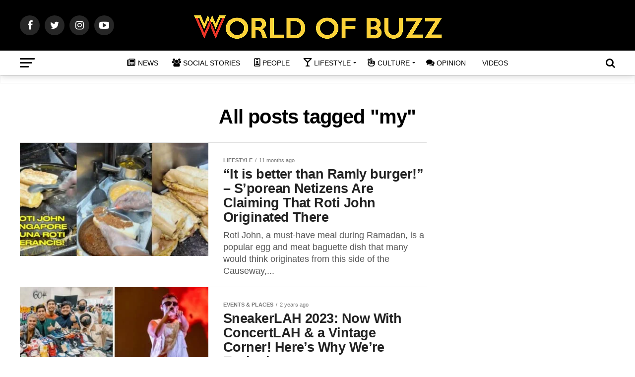

--- FILE ---
content_type: text/html; charset=UTF-8
request_url: https://worldofbuzz.com/tag/my/
body_size: 41856
content:
<!DOCTYPE html>
<html lang="en-US" prefix="og: https://ogp.me/ns#">
<head>
<meta charset="UTF-8" >
<meta name="viewport" id="viewport" content="width=device-width, initial-scale=1.0, maximum-scale=1.0, minimum-scale=1.0, user-scalable=no" />

<link rel="pingback" href="https://worldofbuzz.com/xmlrpc.php" />
<meta property="og:description" content="Discover Great Stories Daily" />

<!-- Author Meta Tags by Molongui Authorship, visit: https://wordpress.org/plugins/molongui-authorship/ -->
<!-- /Molongui Authorship -->

	<script type="text/javascript">function theChampLoadEvent(e){var t=window.onload;if(typeof window.onload!="function"){window.onload=e}else{window.onload=function(){t();e()}}}</script>
		<script type="text/javascript">var theChampDefaultLang = 'en_US', theChampCloseIconPath = 'https://worldofbuzz.com/wp-content/plugins/super-socializer/images/close.png';</script>
		<script>var theChampSiteUrl = 'https://worldofbuzz.com', theChampVerified = 0, theChampEmailPopup = 0, heateorSsMoreSharePopupSearchText = 'Search';</script>
			<script> var theChampSharingAjaxUrl = 'https://worldofbuzz.com/wp-admin/admin-ajax.php', heateorSsFbMessengerAPI = 'https://www.facebook.com/dialog/send?app_id=595489497242932&display=popup&link=%encoded_post_url%&redirect_uri=%encoded_post_url%',heateorSsWhatsappShareAPI = 'web', heateorSsUrlCountFetched = [], heateorSsSharesText = 'Shares', heateorSsShareText = 'Share', theChampPluginIconPath = 'https://worldofbuzz.com/wp-content/plugins/super-socializer/images/logo.png', theChampSaveSharesLocally = 0, theChampHorizontalSharingCountEnable = 0, theChampVerticalSharingCountEnable = 0, theChampSharingOffset = -10, theChampCounterOffset = -10, theChampMobileStickySharingEnabled = 1, heateorSsCopyLinkMessage = "Link copied.";
		var heateorSsVerticalSharingShortUrl = "https://worldofbuzz.com/it-is-better-than-ramly-burger-sporean-netizens-are-claiming-that-roti-john-originated-there/";		</script>
			<style type="text/css">
						.the_champ_button_instagram span.the_champ_svg,a.the_champ_instagram span.the_champ_svg{background:radial-gradient(circle at 30% 107%,#fdf497 0,#fdf497 5%,#fd5949 45%,#d6249f 60%,#285aeb 90%)}
					.the_champ_horizontal_sharing .the_champ_svg,.heateor_ss_standard_follow_icons_container .the_champ_svg{
					color: #fff;
				border-width: 0px;
		border-style: solid;
		border-color: transparent;
	}
		.the_champ_horizontal_sharing .theChampTCBackground{
		color:#666;
	}
		.the_champ_horizontal_sharing span.the_champ_svg:hover,.heateor_ss_standard_follow_icons_container span.the_champ_svg:hover{
				border-color: transparent;
	}
		.the_champ_vertical_sharing span.the_champ_svg,.heateor_ss_floating_follow_icons_container span.the_champ_svg{
					color: #fff;
				border-width: 0px;
		border-style: solid;
		border-color: transparent;
	}
		.the_champ_vertical_sharing .theChampTCBackground{
		color:#666;
	}
		.the_champ_vertical_sharing span.the_champ_svg:hover,.heateor_ss_floating_follow_icons_container span.the_champ_svg:hover{
						border-color: transparent;
		}
	@media screen and (max-width:783px){.the_champ_vertical_sharing{display:none!important}}div.heateor_ss_mobile_footer{display:none;}@media screen and (max-width:783px){div.the_champ_bottom_sharing div.the_champ_sharing_ul .theChampTCBackground{width:100%!important;background-color:white}div.the_champ_bottom_sharing{width:100%!important;left:0!important;}div.the_champ_bottom_sharing a{width:20% !important;margin:0!important;padding:0!important;}div.the_champ_bottom_sharing .the_champ_svg{width:100%!important;}div.the_champ_bottom_sharing div.theChampTotalShareCount{font-size:.7em!important;line-height:38.5px!important}div.the_champ_bottom_sharing div.theChampTotalShareText{font-size:.5em!important;line-height:0px!important}div.heateor_ss_mobile_footer{display:block;height:55px;}.the_champ_bottom_sharing{padding:0!important;display:block!important;width: auto!important;bottom:-2px!important;top: auto!important;}.the_champ_bottom_sharing .the_champ_square_count{line-height: inherit;}.the_champ_bottom_sharing .theChampSharingArrow{display:none;}.the_champ_bottom_sharing .theChampTCBackground{margin-right: 1.1em !important}}</style>
		<style>img:is([sizes="auto" i], [sizes^="auto," i]) { contain-intrinsic-size: 3000px 1500px }</style>
	
<!-- Search Engine Optimization by Rank Math PRO - https://rankmath.com/ -->
<title>my Archives - WORLD OF BUZZ</title>
<meta name="robots" content="follow, index, max-snippet:-1, max-video-preview:-1, max-image-preview:large"/>
<link rel="canonical" href="https://worldofbuzz.com/tag/my/" />
<link rel="next" href="https://worldofbuzz.com/tag/my/page/2/" />
<meta property="og:locale" content="en_US" />
<meta property="og:type" content="article" />
<meta property="og:title" content="my Archives - WORLD OF BUZZ" />
<meta property="og:url" content="https://worldofbuzz.com/tag/my/" />
<meta property="og:site_name" content="WORLD OF BUZZ" />
<meta property="article:publisher" content="https://www.facebook.com/worldofbuzz" />
<meta name="twitter:card" content="summary_large_image" />
<meta name="twitter:title" content="my Archives - WORLD OF BUZZ" />
<meta name="twitter:site" content="@worldofbuzz" />
<meta name="twitter:label1" content="Posts" />
<meta name="twitter:data1" content="27" />
<script type="application/ld+json" class="rank-math-schema-pro">{"@context":"https://schema.org","@graph":[{"@type":"Organization","@id":"https://worldofbuzz.com/#organization","name":"INFLUASIA SDN. BHD.","url":"https://worldofbuzz.com","sameAs":["https://www.facebook.com/worldofbuzz","https://twitter.com/worldofbuzz"],"email":"hello@worldofbuzz.com","logo":{"@type":"ImageObject","@id":"https://worldofbuzz.com/#logo","url":"https://worldofbuzz.com/wp-content/uploads/2019/04/INFLUASIA-LOGO-Square.png","contentUrl":"https://worldofbuzz.com/wp-content/uploads/2019/04/INFLUASIA-LOGO-Square.png","caption":"INFLUASIA SDN. BHD.","inLanguage":"en-US","width":"1340","height":"1340"}},{"@type":"WebSite","@id":"https://worldofbuzz.com/#website","url":"https://worldofbuzz.com","name":"INFLUASIA SDN. BHD.","publisher":{"@id":"https://worldofbuzz.com/#organization"},"inLanguage":"en-US"},{"@type":"CollectionPage","@id":"https://worldofbuzz.com/tag/my/#webpage","url":"https://worldofbuzz.com/tag/my/","name":"my Archives - WORLD OF BUZZ","isPartOf":{"@id":"https://worldofbuzz.com/#website"},"inLanguage":"en-US"}]}</script>
<!-- /Rank Math WordPress SEO plugin -->

<link rel='dns-prefetch' href='//worldofbuzz.com' />
<link rel='dns-prefetch' href='//maps.google.com' />
<link rel='dns-prefetch' href='//fonts.googleapis.com' />
<link rel="alternate" type="application/rss+xml" title="WORLD OF BUZZ &raquo; Feed" href="https://worldofbuzz.com/feed/" />
<link rel="alternate" type="application/rss+xml" title="WORLD OF BUZZ &raquo; Comments Feed" href="https://worldofbuzz.com/comments/feed/" />
<link rel="alternate" type="application/rss+xml" title="WORLD OF BUZZ &raquo; my Tag Feed" href="https://worldofbuzz.com/tag/my/feed/" />
		<!-- This site uses the Google Analytics by MonsterInsights plugin v9.11.1 - Using Analytics tracking - https://www.monsterinsights.com/ -->
							<script src="//www.googletagmanager.com/gtag/js?id=G-J79CGHJXY1"  data-cfasync="false" data-wpfc-render="false" type="text/javascript" async></script>
			<script data-cfasync="false" data-wpfc-render="false" type="text/javascript">
				var mi_version = '9.11.1';
				var mi_track_user = true;
				var mi_no_track_reason = '';
								var MonsterInsightsDefaultLocations = {"page_location":"https:\/\/worldofbuzz.com\/tag\/my\/"};
								if ( typeof MonsterInsightsPrivacyGuardFilter === 'function' ) {
					var MonsterInsightsLocations = (typeof MonsterInsightsExcludeQuery === 'object') ? MonsterInsightsPrivacyGuardFilter( MonsterInsightsExcludeQuery ) : MonsterInsightsPrivacyGuardFilter( MonsterInsightsDefaultLocations );
				} else {
					var MonsterInsightsLocations = (typeof MonsterInsightsExcludeQuery === 'object') ? MonsterInsightsExcludeQuery : MonsterInsightsDefaultLocations;
				}

								var disableStrs = [
										'ga-disable-G-J79CGHJXY1',
									];

				/* Function to detect opted out users */
				function __gtagTrackerIsOptedOut() {
					for (var index = 0; index < disableStrs.length; index++) {
						if (document.cookie.indexOf(disableStrs[index] + '=true') > -1) {
							return true;
						}
					}

					return false;
				}

				/* Disable tracking if the opt-out cookie exists. */
				if (__gtagTrackerIsOptedOut()) {
					for (var index = 0; index < disableStrs.length; index++) {
						window[disableStrs[index]] = true;
					}
				}

				/* Opt-out function */
				function __gtagTrackerOptout() {
					for (var index = 0; index < disableStrs.length; index++) {
						document.cookie = disableStrs[index] + '=true; expires=Thu, 31 Dec 2099 23:59:59 UTC; path=/';
						window[disableStrs[index]] = true;
					}
				}

				if ('undefined' === typeof gaOptout) {
					function gaOptout() {
						__gtagTrackerOptout();
					}
				}
								window.dataLayer = window.dataLayer || [];

				window.MonsterInsightsDualTracker = {
					helpers: {},
					trackers: {},
				};
				if (mi_track_user) {
					function __gtagDataLayer() {
						dataLayer.push(arguments);
					}

					function __gtagTracker(type, name, parameters) {
						if (!parameters) {
							parameters = {};
						}

						if (parameters.send_to) {
							__gtagDataLayer.apply(null, arguments);
							return;
						}

						if (type === 'event') {
														parameters.send_to = monsterinsights_frontend.v4_id;
							var hookName = name;
							if (typeof parameters['event_category'] !== 'undefined') {
								hookName = parameters['event_category'] + ':' + name;
							}

							if (typeof MonsterInsightsDualTracker.trackers[hookName] !== 'undefined') {
								MonsterInsightsDualTracker.trackers[hookName](parameters);
							} else {
								__gtagDataLayer('event', name, parameters);
							}
							
						} else {
							__gtagDataLayer.apply(null, arguments);
						}
					}

					__gtagTracker('js', new Date());
					__gtagTracker('set', {
						'developer_id.dZGIzZG': true,
											});
					if ( MonsterInsightsLocations.page_location ) {
						__gtagTracker('set', MonsterInsightsLocations);
					}
										__gtagTracker('config', 'G-J79CGHJXY1', {"forceSSL":"true","link_attribution":"true"} );
										window.gtag = __gtagTracker;										(function () {
						/* https://developers.google.com/analytics/devguides/collection/analyticsjs/ */
						/* ga and __gaTracker compatibility shim. */
						var noopfn = function () {
							return null;
						};
						var newtracker = function () {
							return new Tracker();
						};
						var Tracker = function () {
							return null;
						};
						var p = Tracker.prototype;
						p.get = noopfn;
						p.set = noopfn;
						p.send = function () {
							var args = Array.prototype.slice.call(arguments);
							args.unshift('send');
							__gaTracker.apply(null, args);
						};
						var __gaTracker = function () {
							var len = arguments.length;
							if (len === 0) {
								return;
							}
							var f = arguments[len - 1];
							if (typeof f !== 'object' || f === null || typeof f.hitCallback !== 'function') {
								if ('send' === arguments[0]) {
									var hitConverted, hitObject = false, action;
									if ('event' === arguments[1]) {
										if ('undefined' !== typeof arguments[3]) {
											hitObject = {
												'eventAction': arguments[3],
												'eventCategory': arguments[2],
												'eventLabel': arguments[4],
												'value': arguments[5] ? arguments[5] : 1,
											}
										}
									}
									if ('pageview' === arguments[1]) {
										if ('undefined' !== typeof arguments[2]) {
											hitObject = {
												'eventAction': 'page_view',
												'page_path': arguments[2],
											}
										}
									}
									if (typeof arguments[2] === 'object') {
										hitObject = arguments[2];
									}
									if (typeof arguments[5] === 'object') {
										Object.assign(hitObject, arguments[5]);
									}
									if ('undefined' !== typeof arguments[1].hitType) {
										hitObject = arguments[1];
										if ('pageview' === hitObject.hitType) {
											hitObject.eventAction = 'page_view';
										}
									}
									if (hitObject) {
										action = 'timing' === arguments[1].hitType ? 'timing_complete' : hitObject.eventAction;
										hitConverted = mapArgs(hitObject);
										__gtagTracker('event', action, hitConverted);
									}
								}
								return;
							}

							function mapArgs(args) {
								var arg, hit = {};
								var gaMap = {
									'eventCategory': 'event_category',
									'eventAction': 'event_action',
									'eventLabel': 'event_label',
									'eventValue': 'event_value',
									'nonInteraction': 'non_interaction',
									'timingCategory': 'event_category',
									'timingVar': 'name',
									'timingValue': 'value',
									'timingLabel': 'event_label',
									'page': 'page_path',
									'location': 'page_location',
									'title': 'page_title',
									'referrer' : 'page_referrer',
								};
								for (arg in args) {
																		if (!(!args.hasOwnProperty(arg) || !gaMap.hasOwnProperty(arg))) {
										hit[gaMap[arg]] = args[arg];
									} else {
										hit[arg] = args[arg];
									}
								}
								return hit;
							}

							try {
								f.hitCallback();
							} catch (ex) {
							}
						};
						__gaTracker.create = newtracker;
						__gaTracker.getByName = newtracker;
						__gaTracker.getAll = function () {
							return [];
						};
						__gaTracker.remove = noopfn;
						__gaTracker.loaded = true;
						window['__gaTracker'] = __gaTracker;
					})();
									} else {
										console.log("");
					(function () {
						function __gtagTracker() {
							return null;
						}

						window['__gtagTracker'] = __gtagTracker;
						window['gtag'] = __gtagTracker;
					})();
									}
			</script>
							<!-- / Google Analytics by MonsterInsights -->
		<script type="text/javascript">
/* <![CDATA[ */
window._wpemojiSettings = {"baseUrl":"https:\/\/s.w.org\/images\/core\/emoji\/16.0.1\/72x72\/","ext":".png","svgUrl":"https:\/\/s.w.org\/images\/core\/emoji\/16.0.1\/svg\/","svgExt":".svg","source":{"wpemoji":"https:\/\/worldofbuzz.com\/wp-includes\/js\/wp-emoji.js","twemoji":"https:\/\/worldofbuzz.com\/wp-includes\/js\/twemoji.js"}};
/**
 * @output wp-includes/js/wp-emoji-loader.js
 */

/**
 * Emoji Settings as exported in PHP via _print_emoji_detection_script().
 * @typedef WPEmojiSettings
 * @type {object}
 * @property {?object} source
 * @property {?string} source.concatemoji
 * @property {?string} source.twemoji
 * @property {?string} source.wpemoji
 * @property {?boolean} DOMReady
 * @property {?Function} readyCallback
 */

/**
 * Support tests.
 * @typedef SupportTests
 * @type {object}
 * @property {?boolean} flag
 * @property {?boolean} emoji
 */

/**
 * IIFE to detect emoji support and load Twemoji if needed.
 *
 * @param {Window} window
 * @param {Document} document
 * @param {WPEmojiSettings} settings
 */
( function wpEmojiLoader( window, document, settings ) {
	if ( typeof Promise === 'undefined' ) {
		return;
	}

	var sessionStorageKey = 'wpEmojiSettingsSupports';
	var tests = [ 'flag', 'emoji' ];

	/**
	 * Checks whether the browser supports offloading to a Worker.
	 *
	 * @since 6.3.0
	 *
	 * @private
	 *
	 * @returns {boolean}
	 */
	function supportsWorkerOffloading() {
		return (
			typeof Worker !== 'undefined' &&
			typeof OffscreenCanvas !== 'undefined' &&
			typeof URL !== 'undefined' &&
			URL.createObjectURL &&
			typeof Blob !== 'undefined'
		);
	}

	/**
	 * @typedef SessionSupportTests
	 * @type {object}
	 * @property {number} timestamp
	 * @property {SupportTests} supportTests
	 */

	/**
	 * Get support tests from session.
	 *
	 * @since 6.3.0
	 *
	 * @private
	 *
	 * @returns {?SupportTests} Support tests, or null if not set or older than 1 week.
	 */
	function getSessionSupportTests() {
		try {
			/** @type {SessionSupportTests} */
			var item = JSON.parse(
				sessionStorage.getItem( sessionStorageKey )
			);
			if (
				typeof item === 'object' &&
				typeof item.timestamp === 'number' &&
				new Date().valueOf() < item.timestamp + 604800 && // Note: Number is a week in seconds.
				typeof item.supportTests === 'object'
			) {
				return item.supportTests;
			}
		} catch ( e ) {}
		return null;
	}

	/**
	 * Persist the supports in session storage.
	 *
	 * @since 6.3.0
	 *
	 * @private
	 *
	 * @param {SupportTests} supportTests Support tests.
	 */
	function setSessionSupportTests( supportTests ) {
		try {
			/** @type {SessionSupportTests} */
			var item = {
				supportTests: supportTests,
				timestamp: new Date().valueOf()
			};

			sessionStorage.setItem(
				sessionStorageKey,
				JSON.stringify( item )
			);
		} catch ( e ) {}
	}

	/**
	 * Checks if two sets of Emoji characters render the same visually.
	 *
	 * This is used to determine if the browser is rendering an emoji with multiple data points
	 * correctly. set1 is the emoji in the correct form, using a zero-width joiner. set2 is the emoji
	 * in the incorrect form, using a zero-width space. If the two sets render the same, then the browser
	 * does not support the emoji correctly.
	 *
	 * This function may be serialized to run in a Worker. Therefore, it cannot refer to variables from the containing
	 * scope. Everything must be passed by parameters.
	 *
	 * @since 4.9.0
	 *
	 * @private
	 *
	 * @param {CanvasRenderingContext2D} context 2D Context.
	 * @param {string} set1 Set of Emoji to test.
	 * @param {string} set2 Set of Emoji to test.
	 *
	 * @return {boolean} True if the two sets render the same.
	 */
	function emojiSetsRenderIdentically( context, set1, set2 ) {
		// Cleanup from previous test.
		context.clearRect( 0, 0, context.canvas.width, context.canvas.height );
		context.fillText( set1, 0, 0 );
		var rendered1 = new Uint32Array(
			context.getImageData(
				0,
				0,
				context.canvas.width,
				context.canvas.height
			).data
		);

		// Cleanup from previous test.
		context.clearRect( 0, 0, context.canvas.width, context.canvas.height );
		context.fillText( set2, 0, 0 );
		var rendered2 = new Uint32Array(
			context.getImageData(
				0,
				0,
				context.canvas.width,
				context.canvas.height
			).data
		);

		return rendered1.every( function ( rendered2Data, index ) {
			return rendered2Data === rendered2[ index ];
		} );
	}

	/**
	 * Checks if the center point of a single emoji is empty.
	 *
	 * This is used to determine if the browser is rendering an emoji with a single data point
	 * correctly. The center point of an incorrectly rendered emoji will be empty. A correctly
	 * rendered emoji will have a non-zero value at the center point.
	 *
	 * This function may be serialized to run in a Worker. Therefore, it cannot refer to variables from the containing
	 * scope. Everything must be passed by parameters.
	 *
	 * @since 6.8.2
	 *
	 * @private
	 *
	 * @param {CanvasRenderingContext2D} context 2D Context.
	 * @param {string} emoji Emoji to test.
	 *
	 * @return {boolean} True if the center point is empty.
	 */
	function emojiRendersEmptyCenterPoint( context, emoji ) {
		// Cleanup from previous test.
		context.clearRect( 0, 0, context.canvas.width, context.canvas.height );
		context.fillText( emoji, 0, 0 );

		// Test if the center point (16, 16) is empty (0,0,0,0).
		var centerPoint = context.getImageData(16, 16, 1, 1);
		for ( var i = 0; i < centerPoint.data.length; i++ ) {
			if ( centerPoint.data[ i ] !== 0 ) {
				// Stop checking the moment it's known not to be empty.
				return false;
			}
		}

		return true;
	}

	/**
	 * Determines if the browser properly renders Emoji that Twemoji can supplement.
	 *
	 * This function may be serialized to run in a Worker. Therefore, it cannot refer to variables from the containing
	 * scope. Everything must be passed by parameters.
	 *
	 * @since 4.2.0
	 *
	 * @private
	 *
	 * @param {CanvasRenderingContext2D} context 2D Context.
	 * @param {string} type Whether to test for support of "flag" or "emoji".
	 * @param {Function} emojiSetsRenderIdentically Reference to emojiSetsRenderIdentically function, needed due to minification.
	 * @param {Function} emojiRendersEmptyCenterPoint Reference to emojiRendersEmptyCenterPoint function, needed due to minification.
	 *
	 * @return {boolean} True if the browser can render emoji, false if it cannot.
	 */
	function browserSupportsEmoji( context, type, emojiSetsRenderIdentically, emojiRendersEmptyCenterPoint ) {
		var isIdentical;

		switch ( type ) {
			case 'flag':
				/*
				 * Test for Transgender flag compatibility. Added in Unicode 13.
				 *
				 * To test for support, we try to render it, and compare the rendering to how it would look if
				 * the browser doesn't render it correctly (white flag emoji + transgender symbol).
				 */
				isIdentical = emojiSetsRenderIdentically(
					context,
					'\uD83C\uDFF3\uFE0F\u200D\u26A7\uFE0F', // as a zero-width joiner sequence
					'\uD83C\uDFF3\uFE0F\u200B\u26A7\uFE0F' // separated by a zero-width space
				);

				if ( isIdentical ) {
					return false;
				}

				/*
				 * Test for Sark flag compatibility. This is the least supported of the letter locale flags,
				 * so gives us an easy test for full support.
				 *
				 * To test for support, we try to render it, and compare the rendering to how it would look if
				 * the browser doesn't render it correctly ([C] + [Q]).
				 */
				isIdentical = emojiSetsRenderIdentically(
					context,
					'\uD83C\uDDE8\uD83C\uDDF6', // as the sequence of two code points
					'\uD83C\uDDE8\u200B\uD83C\uDDF6' // as the two code points separated by a zero-width space
				);

				if ( isIdentical ) {
					return false;
				}

				/*
				 * Test for English flag compatibility. England is a country in the United Kingdom, it
				 * does not have a two letter locale code but rather a five letter sub-division code.
				 *
				 * To test for support, we try to render it, and compare the rendering to how it would look if
				 * the browser doesn't render it correctly (black flag emoji + [G] + [B] + [E] + [N] + [G]).
				 */
				isIdentical = emojiSetsRenderIdentically(
					context,
					// as the flag sequence
					'\uD83C\uDFF4\uDB40\uDC67\uDB40\uDC62\uDB40\uDC65\uDB40\uDC6E\uDB40\uDC67\uDB40\uDC7F',
					// with each code point separated by a zero-width space
					'\uD83C\uDFF4\u200B\uDB40\uDC67\u200B\uDB40\uDC62\u200B\uDB40\uDC65\u200B\uDB40\uDC6E\u200B\uDB40\uDC67\u200B\uDB40\uDC7F'
				);

				return ! isIdentical;
			case 'emoji':
				/*
				 * Does Emoji 16.0 cause the browser to go splat?
				 *
				 * To test for Emoji 16.0 support, try to render a new emoji: Splatter.
				 *
				 * The splatter emoji is a single code point emoji. Testing for browser support
				 * required testing the center point of the emoji to see if it is empty.
				 *
				 * 0xD83E 0xDEDF (\uD83E\uDEDF) == 🫟 Splatter.
				 *
				 * When updating this test, please ensure that the emoji is either a single code point
				 * or switch to using the emojiSetsRenderIdentically function and testing with a zero-width
				 * joiner vs a zero-width space.
				 */
				var notSupported = emojiRendersEmptyCenterPoint( context, '\uD83E\uDEDF' );
				return ! notSupported;
		}

		return false;
	}

	/**
	 * Checks emoji support tests.
	 *
	 * This function may be serialized to run in a Worker. Therefore, it cannot refer to variables from the containing
	 * scope. Everything must be passed by parameters.
	 *
	 * @since 6.3.0
	 *
	 * @private
	 *
	 * @param {string[]} tests Tests.
	 * @param {Function} browserSupportsEmoji Reference to browserSupportsEmoji function, needed due to minification.
	 * @param {Function} emojiSetsRenderIdentically Reference to emojiSetsRenderIdentically function, needed due to minification.
	 * @param {Function} emojiRendersEmptyCenterPoint Reference to emojiRendersEmptyCenterPoint function, needed due to minification.
	 *
	 * @return {SupportTests} Support tests.
	 */
	function testEmojiSupports( tests, browserSupportsEmoji, emojiSetsRenderIdentically, emojiRendersEmptyCenterPoint ) {
		var canvas;
		if (
			typeof WorkerGlobalScope !== 'undefined' &&
			self instanceof WorkerGlobalScope
		) {
			canvas = new OffscreenCanvas( 300, 150 ); // Dimensions are default for HTMLCanvasElement.
		} else {
			canvas = document.createElement( 'canvas' );
		}

		var context = canvas.getContext( '2d', { willReadFrequently: true } );

		/*
		 * Chrome on OS X added native emoji rendering in M41. Unfortunately,
		 * it doesn't work when the font is bolder than 500 weight. So, we
		 * check for bold rendering support to avoid invisible emoji in Chrome.
		 */
		context.textBaseline = 'top';
		context.font = '600 32px Arial';

		var supports = {};
		tests.forEach( function ( test ) {
			supports[ test ] = browserSupportsEmoji( context, test, emojiSetsRenderIdentically, emojiRendersEmptyCenterPoint );
		} );
		return supports;
	}

	/**
	 * Adds a script to the head of the document.
	 *
	 * @ignore
	 *
	 * @since 4.2.0
	 *
	 * @param {string} src The url where the script is located.
	 *
	 * @return {void}
	 */
	function addScript( src ) {
		var script = document.createElement( 'script' );
		script.src = src;
		script.defer = true;
		document.head.appendChild( script );
	}

	settings.supports = {
		everything: true,
		everythingExceptFlag: true
	};

	// Create a promise for DOMContentLoaded since the worker logic may finish after the event has fired.
	var domReadyPromise = new Promise( function ( resolve ) {
		document.addEventListener( 'DOMContentLoaded', resolve, {
			once: true
		} );
	} );

	// Obtain the emoji support from the browser, asynchronously when possible.
	new Promise( function ( resolve ) {
		var supportTests = getSessionSupportTests();
		if ( supportTests ) {
			resolve( supportTests );
			return;
		}

		if ( supportsWorkerOffloading() ) {
			try {
				// Note that the functions are being passed as arguments due to minification.
				var workerScript =
					'postMessage(' +
					testEmojiSupports.toString() +
					'(' +
					[
						JSON.stringify( tests ),
						browserSupportsEmoji.toString(),
						emojiSetsRenderIdentically.toString(),
						emojiRendersEmptyCenterPoint.toString()
					].join( ',' ) +
					'));';
				var blob = new Blob( [ workerScript ], {
					type: 'text/javascript'
				} );
				var worker = new Worker( URL.createObjectURL( blob ), { name: 'wpTestEmojiSupports' } );
				worker.onmessage = function ( event ) {
					supportTests = event.data;
					setSessionSupportTests( supportTests );
					worker.terminate();
					resolve( supportTests );
				};
				return;
			} catch ( e ) {}
		}

		supportTests = testEmojiSupports( tests, browserSupportsEmoji, emojiSetsRenderIdentically, emojiRendersEmptyCenterPoint );
		setSessionSupportTests( supportTests );
		resolve( supportTests );
	} )
		// Once the browser emoji support has been obtained from the session, finalize the settings.
		.then( function ( supportTests ) {
			/*
			 * Tests the browser support for flag emojis and other emojis, and adjusts the
			 * support settings accordingly.
			 */
			for ( var test in supportTests ) {
				settings.supports[ test ] = supportTests[ test ];

				settings.supports.everything =
					settings.supports.everything && settings.supports[ test ];

				if ( 'flag' !== test ) {
					settings.supports.everythingExceptFlag =
						settings.supports.everythingExceptFlag &&
						settings.supports[ test ];
				}
			}

			settings.supports.everythingExceptFlag =
				settings.supports.everythingExceptFlag &&
				! settings.supports.flag;

			// Sets DOMReady to false and assigns a ready function to settings.
			settings.DOMReady = false;
			settings.readyCallback = function () {
				settings.DOMReady = true;
			};
		} )
		.then( function () {
			return domReadyPromise;
		} )
		.then( function () {
			// When the browser can not render everything we need to load a polyfill.
			if ( ! settings.supports.everything ) {
				settings.readyCallback();

				var src = settings.source || {};

				if ( src.concatemoji ) {
					addScript( src.concatemoji );
				} else if ( src.wpemoji && src.twemoji ) {
					addScript( src.twemoji );
					addScript( src.wpemoji );
				}
			}
		} );
} )( window, document, window._wpemojiSettings );

/* ]]> */
</script>
<!-- worldofbuzz.com is managing ads with Advanced Ads 2.0.16 – https://wpadvancedads.com/ --><script id="world-ready">
			/**
 * Wait for the page to be ready before firing JS.
 *
 * @param {function} callback - A callable function to be executed.
 * @param {string} [requestedState=complete] - document.readyState to wait for. Defaults to 'complete', can be 'interactive'.
 */
window.advanced_ads_ready = function ( callback, requestedState ) {
	requestedState = requestedState || 'complete';
	var checkState = function ( state ) {
		return requestedState === 'interactive' ? state !== 'loading' : state === 'complete';
	};

	// If we have reached the correct state, fire the callback.
	if ( checkState( document.readyState ) ) {
		callback();
		return;
	}
	// We are not yet in the correct state, attach an event handler, only fire once if the requested state is 'interactive'.
	document.addEventListener( 'readystatechange', function ( event ) {
		if ( checkState( event.target.readyState ) ) {
			callback();
		}
	}, {once: requestedState === 'interactive'} );
};

window.advanced_ads_ready_queue = window.advanced_ads_ready_queue || [];
		</script>
		<link rel='stylesheet' id='elusive-css' href='https://worldofbuzz.com/wp-content/plugins/menu-icons/vendor/codeinwp/icon-picker/css/types/elusive.css' type='text/css' media='all' />
<link rel='stylesheet' id='menu-icon-font-awesome-css' href='https://worldofbuzz.com/wp-content/plugins/menu-icons/css/fontawesome/css/all.min.css' type='text/css' media='all' />
<link rel='stylesheet' id='foundation-icons-css' href='https://worldofbuzz.com/wp-content/plugins/menu-icons/vendor/codeinwp/icon-picker/css/types/foundation-icons.css' type='text/css' media='all' />
<link rel='stylesheet' id='genericons-css' href='https://worldofbuzz.com/wp-content/plugins/menu-icons/vendor/codeinwp/icon-picker/css/types/genericons.css' type='text/css' media='all' />
<link rel='stylesheet' id='menu-icons-extra-css' href='https://worldofbuzz.com/wp-content/plugins/menu-icons/css/extra.css' type='text/css' media='all' />
<link rel='stylesheet' id='fluentform-elementor-widget-css' href='https://worldofbuzz.com/wp-content/plugins/fluentform/assets/css/fluent-forms-elementor-widget.css' type='text/css' media='all' />
<style id='wp-emoji-styles-inline-css' type='text/css'>

	img.wp-smiley, img.emoji {
		display: inline !important;
		border: none !important;
		box-shadow: none !important;
		height: 1em !important;
		width: 1em !important;
		margin: 0 0.07em !important;
		vertical-align: -0.1em !important;
		background: none !important;
		padding: 0 !important;
	}
</style>
<link rel='stylesheet' id='wp-block-library-css' href='https://worldofbuzz.com/wp-includes/css/dist/block-library/style.css' type='text/css' media='all' />
<style id='classic-theme-styles-inline-css' type='text/css'>
/**
 * These rules are needed for backwards compatibility.
 * They should match the button element rules in the base theme.json file.
 */
.wp-block-button__link {
	color: #ffffff;
	background-color: #32373c;
	border-radius: 9999px; /* 100% causes an oval, but any explicit but really high value retains the pill shape. */

	/* This needs a low specificity so it won't override the rules from the button element if defined in theme.json. */
	box-shadow: none;
	text-decoration: none;

	/* The extra 2px are added to size solids the same as the outline versions.*/
	padding: calc(0.667em + 2px) calc(1.333em + 2px);

	font-size: 1.125em;
}

.wp-block-file__button {
	background: #32373c;
	color: #ffffff;
	text-decoration: none;
}

</style>
<link rel='stylesheet' id='mpp_gutenberg-css' href='https://worldofbuzz.com/wp-content/plugins/metronet-profile-picture/dist/blocks.style.build.css' type='text/css' media='all' />
<style id='global-styles-inline-css' type='text/css'>
:root{--wp--preset--aspect-ratio--square: 1;--wp--preset--aspect-ratio--4-3: 4/3;--wp--preset--aspect-ratio--3-4: 3/4;--wp--preset--aspect-ratio--3-2: 3/2;--wp--preset--aspect-ratio--2-3: 2/3;--wp--preset--aspect-ratio--16-9: 16/9;--wp--preset--aspect-ratio--9-16: 9/16;--wp--preset--color--black: #000000;--wp--preset--color--cyan-bluish-gray: #abb8c3;--wp--preset--color--white: #ffffff;--wp--preset--color--pale-pink: #f78da7;--wp--preset--color--vivid-red: #cf2e2e;--wp--preset--color--luminous-vivid-orange: #ff6900;--wp--preset--color--luminous-vivid-amber: #fcb900;--wp--preset--color--light-green-cyan: #7bdcb5;--wp--preset--color--vivid-green-cyan: #00d084;--wp--preset--color--pale-cyan-blue: #8ed1fc;--wp--preset--color--vivid-cyan-blue: #0693e3;--wp--preset--color--vivid-purple: #9b51e0;--wp--preset--color--: #444;--wp--preset--gradient--vivid-cyan-blue-to-vivid-purple: linear-gradient(135deg,rgba(6,147,227,1) 0%,rgb(155,81,224) 100%);--wp--preset--gradient--light-green-cyan-to-vivid-green-cyan: linear-gradient(135deg,rgb(122,220,180) 0%,rgb(0,208,130) 100%);--wp--preset--gradient--luminous-vivid-amber-to-luminous-vivid-orange: linear-gradient(135deg,rgba(252,185,0,1) 0%,rgba(255,105,0,1) 100%);--wp--preset--gradient--luminous-vivid-orange-to-vivid-red: linear-gradient(135deg,rgba(255,105,0,1) 0%,rgb(207,46,46) 100%);--wp--preset--gradient--very-light-gray-to-cyan-bluish-gray: linear-gradient(135deg,rgb(238,238,238) 0%,rgb(169,184,195) 100%);--wp--preset--gradient--cool-to-warm-spectrum: linear-gradient(135deg,rgb(74,234,220) 0%,rgb(151,120,209) 20%,rgb(207,42,186) 40%,rgb(238,44,130) 60%,rgb(251,105,98) 80%,rgb(254,248,76) 100%);--wp--preset--gradient--blush-light-purple: linear-gradient(135deg,rgb(255,206,236) 0%,rgb(152,150,240) 100%);--wp--preset--gradient--blush-bordeaux: linear-gradient(135deg,rgb(254,205,165) 0%,rgb(254,45,45) 50%,rgb(107,0,62) 100%);--wp--preset--gradient--luminous-dusk: linear-gradient(135deg,rgb(255,203,112) 0%,rgb(199,81,192) 50%,rgb(65,88,208) 100%);--wp--preset--gradient--pale-ocean: linear-gradient(135deg,rgb(255,245,203) 0%,rgb(182,227,212) 50%,rgb(51,167,181) 100%);--wp--preset--gradient--electric-grass: linear-gradient(135deg,rgb(202,248,128) 0%,rgb(113,206,126) 100%);--wp--preset--gradient--midnight: linear-gradient(135deg,rgb(2,3,129) 0%,rgb(40,116,252) 100%);--wp--preset--font-size--small: 13px;--wp--preset--font-size--medium: 20px;--wp--preset--font-size--large: 36px;--wp--preset--font-size--x-large: 42px;--wp--preset--spacing--20: 0.44rem;--wp--preset--spacing--30: 0.67rem;--wp--preset--spacing--40: 1rem;--wp--preset--spacing--50: 1.5rem;--wp--preset--spacing--60: 2.25rem;--wp--preset--spacing--70: 3.38rem;--wp--preset--spacing--80: 5.06rem;--wp--preset--shadow--natural: 6px 6px 9px rgba(0, 0, 0, 0.2);--wp--preset--shadow--deep: 12px 12px 50px rgba(0, 0, 0, 0.4);--wp--preset--shadow--sharp: 6px 6px 0px rgba(0, 0, 0, 0.2);--wp--preset--shadow--outlined: 6px 6px 0px -3px rgba(255, 255, 255, 1), 6px 6px rgba(0, 0, 0, 1);--wp--preset--shadow--crisp: 6px 6px 0px rgba(0, 0, 0, 1);}:where(.is-layout-flex){gap: 0.5em;}:where(.is-layout-grid){gap: 0.5em;}body .is-layout-flex{display: flex;}.is-layout-flex{flex-wrap: wrap;align-items: center;}.is-layout-flex > :is(*, div){margin: 0;}body .is-layout-grid{display: grid;}.is-layout-grid > :is(*, div){margin: 0;}:where(.wp-block-columns.is-layout-flex){gap: 2em;}:where(.wp-block-columns.is-layout-grid){gap: 2em;}:where(.wp-block-post-template.is-layout-flex){gap: 1.25em;}:where(.wp-block-post-template.is-layout-grid){gap: 1.25em;}.has-black-color{color: var(--wp--preset--color--black) !important;}.has-cyan-bluish-gray-color{color: var(--wp--preset--color--cyan-bluish-gray) !important;}.has-white-color{color: var(--wp--preset--color--white) !important;}.has-pale-pink-color{color: var(--wp--preset--color--pale-pink) !important;}.has-vivid-red-color{color: var(--wp--preset--color--vivid-red) !important;}.has-luminous-vivid-orange-color{color: var(--wp--preset--color--luminous-vivid-orange) !important;}.has-luminous-vivid-amber-color{color: var(--wp--preset--color--luminous-vivid-amber) !important;}.has-light-green-cyan-color{color: var(--wp--preset--color--light-green-cyan) !important;}.has-vivid-green-cyan-color{color: var(--wp--preset--color--vivid-green-cyan) !important;}.has-pale-cyan-blue-color{color: var(--wp--preset--color--pale-cyan-blue) !important;}.has-vivid-cyan-blue-color{color: var(--wp--preset--color--vivid-cyan-blue) !important;}.has-vivid-purple-color{color: var(--wp--preset--color--vivid-purple) !important;}.has-black-background-color{background-color: var(--wp--preset--color--black) !important;}.has-cyan-bluish-gray-background-color{background-color: var(--wp--preset--color--cyan-bluish-gray) !important;}.has-white-background-color{background-color: var(--wp--preset--color--white) !important;}.has-pale-pink-background-color{background-color: var(--wp--preset--color--pale-pink) !important;}.has-vivid-red-background-color{background-color: var(--wp--preset--color--vivid-red) !important;}.has-luminous-vivid-orange-background-color{background-color: var(--wp--preset--color--luminous-vivid-orange) !important;}.has-luminous-vivid-amber-background-color{background-color: var(--wp--preset--color--luminous-vivid-amber) !important;}.has-light-green-cyan-background-color{background-color: var(--wp--preset--color--light-green-cyan) !important;}.has-vivid-green-cyan-background-color{background-color: var(--wp--preset--color--vivid-green-cyan) !important;}.has-pale-cyan-blue-background-color{background-color: var(--wp--preset--color--pale-cyan-blue) !important;}.has-vivid-cyan-blue-background-color{background-color: var(--wp--preset--color--vivid-cyan-blue) !important;}.has-vivid-purple-background-color{background-color: var(--wp--preset--color--vivid-purple) !important;}.has-black-border-color{border-color: var(--wp--preset--color--black) !important;}.has-cyan-bluish-gray-border-color{border-color: var(--wp--preset--color--cyan-bluish-gray) !important;}.has-white-border-color{border-color: var(--wp--preset--color--white) !important;}.has-pale-pink-border-color{border-color: var(--wp--preset--color--pale-pink) !important;}.has-vivid-red-border-color{border-color: var(--wp--preset--color--vivid-red) !important;}.has-luminous-vivid-orange-border-color{border-color: var(--wp--preset--color--luminous-vivid-orange) !important;}.has-luminous-vivid-amber-border-color{border-color: var(--wp--preset--color--luminous-vivid-amber) !important;}.has-light-green-cyan-border-color{border-color: var(--wp--preset--color--light-green-cyan) !important;}.has-vivid-green-cyan-border-color{border-color: var(--wp--preset--color--vivid-green-cyan) !important;}.has-pale-cyan-blue-border-color{border-color: var(--wp--preset--color--pale-cyan-blue) !important;}.has-vivid-cyan-blue-border-color{border-color: var(--wp--preset--color--vivid-cyan-blue) !important;}.has-vivid-purple-border-color{border-color: var(--wp--preset--color--vivid-purple) !important;}.has-vivid-cyan-blue-to-vivid-purple-gradient-background{background: var(--wp--preset--gradient--vivid-cyan-blue-to-vivid-purple) !important;}.has-light-green-cyan-to-vivid-green-cyan-gradient-background{background: var(--wp--preset--gradient--light-green-cyan-to-vivid-green-cyan) !important;}.has-luminous-vivid-amber-to-luminous-vivid-orange-gradient-background{background: var(--wp--preset--gradient--luminous-vivid-amber-to-luminous-vivid-orange) !important;}.has-luminous-vivid-orange-to-vivid-red-gradient-background{background: var(--wp--preset--gradient--luminous-vivid-orange-to-vivid-red) !important;}.has-very-light-gray-to-cyan-bluish-gray-gradient-background{background: var(--wp--preset--gradient--very-light-gray-to-cyan-bluish-gray) !important;}.has-cool-to-warm-spectrum-gradient-background{background: var(--wp--preset--gradient--cool-to-warm-spectrum) !important;}.has-blush-light-purple-gradient-background{background: var(--wp--preset--gradient--blush-light-purple) !important;}.has-blush-bordeaux-gradient-background{background: var(--wp--preset--gradient--blush-bordeaux) !important;}.has-luminous-dusk-gradient-background{background: var(--wp--preset--gradient--luminous-dusk) !important;}.has-pale-ocean-gradient-background{background: var(--wp--preset--gradient--pale-ocean) !important;}.has-electric-grass-gradient-background{background: var(--wp--preset--gradient--electric-grass) !important;}.has-midnight-gradient-background{background: var(--wp--preset--gradient--midnight) !important;}.has-small-font-size{font-size: var(--wp--preset--font-size--small) !important;}.has-medium-font-size{font-size: var(--wp--preset--font-size--medium) !important;}.has-large-font-size{font-size: var(--wp--preset--font-size--large) !important;}.has-x-large-font-size{font-size: var(--wp--preset--font-size--x-large) !important;}
:where(.wp-block-post-template.is-layout-flex){gap: 1.25em;}:where(.wp-block-post-template.is-layout-grid){gap: 1.25em;}
:where(.wp-block-columns.is-layout-flex){gap: 2em;}:where(.wp-block-columns.is-layout-grid){gap: 2em;}
:root :where(.wp-block-pullquote){font-size: 1.5em;line-height: 1.6;}
</style>
<link rel='stylesheet' id='gn-frontend-gnfollow-style-css' href='https://worldofbuzz.com/wp-content/plugins/gn-publisher/assets/css/gn-frontend-gnfollow.css' type='text/css' media='all' />
<link rel='stylesheet' id='mashsb-styles-css' href='https://worldofbuzz.com/wp-content/plugins/mashsharer/assets/css/mashsb.min.css' type='text/css' media='all' />
<style id='mashsb-styles-inline-css' type='text/css'>
.mashsb-count {color:#cccccc;}@media only screen and (min-width:568px){.mashsb-buttons a {min-width: 177px;}}.mashicon-facebook {
    background: #3b55ce;
}

.mashicon-twitter {
    background: #00a9fe;
}

#mashbar-header .mashbar-inner {
    padding-top: 5px;
    max-width: 1280px !important;
}

.mashicon-share:before, [class*=" mashicon-"] .icon:before, [class^=mashicon-] .icon:before {
    margin-right: .9em;
    float: none;
}

.mash-large {
    padding-right: 15px;
}

#mashbar-header .mashsb-sharetext {
    font-size: 9px;
}

.mashvipotitle {
    font-family: 'Helvetica Neue', sans-serif;
    font-weight: 700;
    color: #ffffff;
    font-size: 1.375em;
    margin-bottom: 12px;
    margin-top: 5px;
}

#mashfs-total-shares {
    font-size: 14px;
}

.icon {
    width: auto;
}

div.mashvipolike_inner, div.mashviposhare_inner {
    padding: 7px;
    border: 3px solid #fdd238;
    background-color: #000000;
}

.mashvipolike, .mashviposhare {
    position: fixed;
    font-family: arial;
    border-radius: 0;
    color: #333;
    display: none;
    font-size: 14px;
    left: 50%;
    top: 15%;
    border: 10px solid #000000;
    -moz-box-shadow: 0 0 40px rgba(0,0,0,.08);
    -webkit-box-shadow: 0 0 40px rgba(0,0,0,.08);
    z-index: 999999;
}

.mashvipoclose, .mashvipoclose a {
    bottom: 0;
    color: rgb(195, 195, 195);
    cursor: pointer;
    font-size: 12px;
    text-align: center;
    margin-top: 15px;
}

.mashfs-buttons {
    width: 55px;
}

#mashfs-main>span>a.mashfs-popup-share>.icon {
    width: auto;
}

#mashbar-header .mashbar-logo {
    padding-right: 40px;
}

#mashbar-header {
    height: 46px;
}

#mashbar-header .mashsb-buttons a {
    padding: 8px;
    height: 20px;
    margin-top: -2px;
    margin-left: 5px;
    width: 100% !important;
    max-width: 32%;
    text-align: center;
    border-radius: 2px;
}

@media only screen and (max-device-width: 550px) {
#mashbar-header .mashsb-buttons a {
    padding: 8px;
    height: 20px;
    margin-top: -2px;
    margin-left: 1px;
    width: 20% !important;
    max-width: 50px;
    text-align: center;
    border-radius: 2px;
}


.mashsb-container {
    padding-bottom: 0px;
}

.mashsb-box {
    margin-bottom: -15px;
}

</style>
<link rel='stylesheet' id='ce_responsive-css' href='https://worldofbuzz.com/wp-content/plugins/simple-embed-code/css/video-container.min.css' type='text/css' media='all' />
<link rel='stylesheet' id='widgetopts-styles-css' href='https://worldofbuzz.com/wp-content/plugins/widget-options/assets/css/widget-options.css' type='text/css' media='all' />
<link rel='stylesheet' id='wpgmp-frontend-css' href='https://worldofbuzz.com/wp-content/plugins/wp-google-map-plugin/assets/css/wpgmp_all_frontend.css' type='text/css' media='all' />
<link rel='stylesheet' id='mvp-custom-style-css' href='https://worldofbuzz.com/wp-content/themes/zox-news/style.css' type='text/css' media='all' />
<style id='mvp-custom-style-inline-css' type='text/css'>


#mvp-wallpaper {
	background: url() no-repeat 50% 0;
	}

#mvp-foot-copy a {
	color: #ff2655;
	}

#mvp-content-main p a,
.mvp-post-add-main p a {
	box-shadow: inset 0 -4px 0 #ff2655;
	}

#mvp-content-main p a:hover,
.mvp-post-add-main p a:hover {
	background: #ff2655;
	}

a,
a:visited,
.post-info-name a,
.woocommerce .woocommerce-breadcrumb a {
	color: #ff005b;
	}

#mvp-side-wrap a:hover {
	color: #ff005b;
	}

.mvp-fly-top:hover,
.mvp-vid-box-wrap,
ul.mvp-soc-mob-list li.mvp-soc-mob-com {
	background: #FED138;
	}

nav.mvp-fly-nav-menu ul li.menu-item-has-children:after,
.mvp-feat1-left-wrap span.mvp-cd-cat,
.mvp-widget-feat1-top-story span.mvp-cd-cat,
.mvp-widget-feat2-left-cont span.mvp-cd-cat,
.mvp-widget-dark-feat span.mvp-cd-cat,
.mvp-widget-dark-sub span.mvp-cd-cat,
.mvp-vid-wide-text span.mvp-cd-cat,
.mvp-feat2-top-text span.mvp-cd-cat,
.mvp-feat3-main-story span.mvp-cd-cat,
.mvp-feat3-sub-text span.mvp-cd-cat,
.mvp-feat4-main-text span.mvp-cd-cat,
.woocommerce-message:before,
.woocommerce-info:before,
.woocommerce-message:before {
	color: #FED138;
	}

#searchform input,
.mvp-authors-name {
	border-bottom: 1px solid #FED138;
	}

.mvp-fly-top:hover {
	border-top: 1px solid #FED138;
	border-left: 1px solid #FED138;
	border-bottom: 1px solid #FED138;
	}

.woocommerce .widget_price_filter .ui-slider .ui-slider-handle,
.woocommerce #respond input#submit.alt,
.woocommerce a.button.alt,
.woocommerce button.button.alt,
.woocommerce input.button.alt,
.woocommerce #respond input#submit.alt:hover,
.woocommerce a.button.alt:hover,
.woocommerce button.button.alt:hover,
.woocommerce input.button.alt:hover {
	background-color: #FED138;
	}

.woocommerce-error,
.woocommerce-info,
.woocommerce-message {
	border-top-color: #FED138;
	}

ul.mvp-feat1-list-buts li.active span.mvp-feat1-list-but,
span.mvp-widget-home-title,
span.mvp-post-cat,
span.mvp-feat1-pop-head {
	background: #EE3527;
	}

.woocommerce span.onsale {
	background-color: #EE3527;
	}

.mvp-widget-feat2-side-more-but,
.woocommerce .star-rating span:before,
span.mvp-prev-next-label,
.mvp-cat-date-wrap .sticky {
	color: #EE3527 !important;
	}

#mvp-main-nav-top,
#mvp-fly-wrap,
.mvp-soc-mob-right,
#mvp-main-nav-small-cont {
	background: #000000;
	}

#mvp-main-nav-small .mvp-fly-but-wrap span,
#mvp-main-nav-small .mvp-search-but-wrap span,
.mvp-nav-top-left .mvp-fly-but-wrap span,
#mvp-fly-wrap .mvp-fly-but-wrap span {
	background: #ffffff;
	}

.mvp-nav-top-right .mvp-nav-search-but,
span.mvp-fly-soc-head,
.mvp-soc-mob-right i,
#mvp-main-nav-small span.mvp-nav-search-but,
#mvp-main-nav-small .mvp-nav-menu ul li a  {
	color: #ffffff;
	}

#mvp-main-nav-small .mvp-nav-menu ul li.menu-item-has-children a:after {
	border-color: #ffffff transparent transparent transparent;
	}

#mvp-nav-top-wrap span.mvp-nav-search-but:hover,
#mvp-main-nav-small span.mvp-nav-search-but:hover {
	color: #7d7d7d;
	}

#mvp-nav-top-wrap .mvp-fly-but-wrap:hover span,
#mvp-main-nav-small .mvp-fly-but-wrap:hover span,
span.mvp-woo-cart-num:hover {
	background: #7d7d7d;
	}

#mvp-main-nav-bot-cont {
	background: #ffffff;
	}

#mvp-nav-bot-wrap .mvp-fly-but-wrap span,
#mvp-nav-bot-wrap .mvp-search-but-wrap span {
	background: #000000;
	}

#mvp-nav-bot-wrap span.mvp-nav-search-but,
#mvp-nav-bot-wrap .mvp-nav-menu ul li a {
	color: #000000;
	}

#mvp-nav-bot-wrap .mvp-nav-menu ul li.menu-item-has-children a:after {
	border-color: #000000 transparent transparent transparent;
	}

.mvp-nav-menu ul li:hover a {
	border-bottom: 5px solid #EE3527;
	}

#mvp-nav-bot-wrap .mvp-fly-but-wrap:hover span {
	background: #EE3527;
	}

#mvp-nav-bot-wrap span.mvp-nav-search-but:hover {
	color: #EE3527;
	}

body,
.mvp-feat1-feat-text p,
.mvp-feat2-top-text p,
.mvp-feat3-main-text p,
.mvp-feat3-sub-text p,
#searchform input,
.mvp-author-info-text,
span.mvp-post-excerpt,
.mvp-nav-menu ul li ul.sub-menu li a,
nav.mvp-fly-nav-menu ul li a,
.mvp-ad-label,
span.mvp-feat-caption,
.mvp-post-tags a,
.mvp-post-tags a:visited,
span.mvp-author-box-name a,
#mvp-author-box-text p,
.mvp-post-gallery-text p,
ul.mvp-soc-mob-list li span,
#comments,
h3#reply-title,
h2.comments,
#mvp-foot-copy p,
span.mvp-fly-soc-head,
.mvp-post-tags-header,
span.mvp-prev-next-label,
span.mvp-post-add-link-but,
#mvp-comments-button a,
#mvp-comments-button span.mvp-comment-but-text,
.woocommerce ul.product_list_widget span.product-title,
.woocommerce ul.product_list_widget li a,
.woocommerce #reviews #comments ol.commentlist li .comment-text p.meta,
.woocommerce div.product p.price,
.woocommerce div.product p.price ins,
.woocommerce div.product p.price del,
.woocommerce ul.products li.product .price del,
.woocommerce ul.products li.product .price ins,
.woocommerce ul.products li.product .price,
.woocommerce #respond input#submit,
.woocommerce a.button,
.woocommerce button.button,
.woocommerce input.button,
.woocommerce .widget_price_filter .price_slider_amount .button,
.woocommerce span.onsale,
.woocommerce-review-link,
#woo-content p.woocommerce-result-count,
.woocommerce div.product .woocommerce-tabs ul.tabs li a,
a.mvp-inf-more-but,
span.mvp-cont-read-but,
span.mvp-cd-cat,
span.mvp-cd-date,
.mvp-feat4-main-text p,
span.mvp-woo-cart-num,
span.mvp-widget-home-title2,
.wp-caption,
#mvp-content-main p.wp-caption-text,
.gallery-caption,
.mvp-post-add-main p.wp-caption-text,
#bbpress-forums,
#bbpress-forums p,
.protected-post-form input,
#mvp-feat6-text p {
	font-family: 'Helvetica', sans-serif;
	}

.mvp-blog-story-text p,
span.mvp-author-page-desc,
#mvp-404 p,
.mvp-widget-feat1-bot-text p,
.mvp-widget-feat2-left-text p,
.mvp-flex-story-text p,
.mvp-search-text p,
#mvp-content-main p,
.mvp-post-add-main p,
#mvp-content-main ul li,
#mvp-content-main ol li,
.rwp-summary,
.rwp-u-review__comment,
.mvp-feat5-mid-main-text p,
.mvp-feat5-small-main-text p,
#mvp-content-main .wp-block-button__link,
.wp-block-audio figcaption,
.wp-block-video figcaption,
.wp-block-embed figcaption,
.wp-block-verse pre,
pre.wp-block-verse {
	font-family: 'Helvetica', sans-serif;
	}

.mvp-nav-menu ul li a,
#mvp-foot-menu ul li a {
	font-family: 'Work Sans', sans-serif;
	}


.mvp-feat1-sub-text h2,
.mvp-feat1-pop-text h2,
.mvp-feat1-list-text h2,
.mvp-widget-feat1-top-text h2,
.mvp-widget-feat1-bot-text h2,
.mvp-widget-dark-feat-text h2,
.mvp-widget-dark-sub-text h2,
.mvp-widget-feat2-left-text h2,
.mvp-widget-feat2-right-text h2,
.mvp-blog-story-text h2,
.mvp-flex-story-text h2,
.mvp-vid-wide-more-text p,
.mvp-prev-next-text p,
.mvp-related-text,
.mvp-post-more-text p,
h2.mvp-authors-latest a,
.mvp-feat2-bot-text h2,
.mvp-feat3-sub-text h2,
.mvp-feat3-main-text h2,
.mvp-feat4-main-text h2,
.mvp-feat5-text h2,
.mvp-feat5-mid-main-text h2,
.mvp-feat5-small-main-text h2,
.mvp-feat5-mid-sub-text h2,
#mvp-feat6-text h2,
.alp-related-posts-wrapper .alp-related-post .post-title {
	font-family: 'Work Sans', sans-serif;
	}

.mvp-feat2-top-text h2,
.mvp-feat1-feat-text h2,
h1.mvp-post-title,
h1.mvp-post-title-wide,
.mvp-drop-nav-title h4,
#mvp-content-main blockquote p,
.mvp-post-add-main blockquote p,
#mvp-content-main p.has-large-font-size,
#mvp-404 h1,
#woo-content h1.page-title,
.woocommerce div.product .product_title,
.woocommerce ul.products li.product h3,
.alp-related-posts .current .post-title {
	font-family: 'Work Sans', sans-serif;
	}

span.mvp-feat1-pop-head,
.mvp-feat1-pop-text:before,
span.mvp-feat1-list-but,
span.mvp-widget-home-title,
.mvp-widget-feat2-side-more,
span.mvp-post-cat,
span.mvp-page-head,
h1.mvp-author-top-head,
.mvp-authors-name,
#mvp-content-main h1,
#mvp-content-main h2,
#mvp-content-main h3,
#mvp-content-main h4,
#mvp-content-main h5,
#mvp-content-main h6,
.woocommerce .related h2,
.woocommerce div.product .woocommerce-tabs .panel h2,
.woocommerce div.product .product_title,
.mvp-feat5-side-list .mvp-feat1-list-img:after {
	font-family: 'Work Sans', sans-serif;
	}

	

	#mvp-leader-wrap {
		position: relative;
		}
	#mvp-site-main {
		margin-top: 0;
		}
	#mvp-leader-wrap {
		top: 0 !important;
		}
		

	.mvp-nav-links {
		display: none;
		}
		

	.alp-advert {
		display: none;
	}
	.alp-related-posts-wrapper .alp-related-posts .current {
		margin: 0 0 10px;
	}
		

 	webpushrpoweredby2 {
    display: none !important;
}

@media screen and (max-width: 479px) {
.mvp-feat1-feat-img img {
    min-width: 100% !important;
}
}

@media screen and (max-width: 479px) {
.mvp-feat1-feat-img {
    max-height: 250px;
}
}

#mvp-feat6-text h2 {
    font-size: 3rem;
}

@media screen and (max-width: 479px) {
#mvp-feat6-text {
    margin-top: -130px !important;
}
}

@media screen and (max-width: 479px) {
#mvp-feat6-text h2 {
    font-size: 1.3rem !important;
}
}

@media screen and (max-width: 479px) {
#mvp-feat6-wrap {
    width: 100% !important;
}
}

@media screen and (max-width: 479px) {
.mvp-feat1-feat-text h2.mvp-stand-title {
    font-size: 1.3rem !important;
    font-weight: 700;
}
}

@media screen and (max-width: 479px) {
.mvp-feat1-feat-text p {
    display: none;
}
}

@media screen and (max-width: 479px) {
.mvp-widget-feat2-left-cont.left.relative {
    margin-top: 25px;
}
}

@media screen and (max-width: 479px) {
.mvp-widget-home .mvp-widget-dark-wrap .mvp-widget-home-head {
    padding: 0 !important;
}
}

@media screen and (max-width: 479px) {
.mvp-widget-feat2-right.left.relative {
    margin-top: 20px;
    width: 100.090909% !important;
    height: 240px !important;
}
}

@media screen and (min-width: 551px) {
.spt-marquee {
    background-color: #ffffff !important;
}
}

@media screen and (min-width: 551px) {
#f-01-topic-container {
    background: #ffffff !important;
}
}

@media screen and (min-width: 551px) {
.world-desktop-header-970-x-250 {
    background-color: #f0f0f0;
    margin-top: -35px;
    margin-bottom: 20px;
}
}

div#mvp-content-main {
    position: unset !important;
}

@media screen and (min-width: 551px) {
.mvp-nav-small .mvp-nav-top-mid img {
    width: auto;
}
}

@media screen and (max-width: 550px) {
.mvp-nav-top-mid img {
    height: auto !important;
}
}

#mvp-author-top-left img {
    border: 8px solid #fbd038;
}

.login h1 a {
    background-image: none,url(/wp-content/uploads/2016/09/WOB-black-box300x300-1.png);
}

.mvp-widget-feat1-bot-text h2 {
    font-size: 1.1rem;
}

.mvp-feat1-list-text h2 {
    font-size: 0.9rem;
}

.mvp-feat1-pop-text h2 {
    font-size: 1.0rem;
}

.mvp-widget-feat2-right-text h2 {
    font-size: 1.0rem;
}

.mvp-flex-story-text h2 {
    font-size: 0.9rem;
}

.notification-style-1 {
    position: relative;
    background: #c32545;
    border-radius: 5px;
    -moz-border-radius: 5px;
    -webkit-border-radius: 5px;
    top: -20px;
    padding: 2px 5px;
    font-size: 10px;
    font-weight: bolder;
    letter-spacing: 2px;
    text-transform: uppercase;
    left: -11px;
}
  
.notification-style-1:after {
    content: '';
    position: absolute;
    bottom: 0;
    left: 50%;
    width: 0;
    height: 0;
    border: 10px solid transparent;
    border-top-color: #c32545;
    border-bottom: 0;
    border-left: 0;
    margin-left: -10px;
    margin-bottom: -9px;
}
  
.notification-style-2 {
    position: relative;
    background: #c32545;
    border-radius: 5px;
    -moz-border-radius: 5px;
    -webkit-border-radius: 5px;
    top: -12px;
    padding: 2px 5px;
    font-size: 10px;
    font-weight: bolder;
    letter-spacing: 2px;
    text-transform: uppercase;
    left: 0px;
}

.wobborder {
    width: 100%;
    height: 10px;
    background-image: linear-gradient(to right,#ffd400,#ff2929);
}

.credits-container .credits-overlay {
    padding: 5px 10px 10px !important;
}

.mvp-post-soc-in {
    margin-left: 0px !important;
}

.mvp-author-info-thumb img {
    border: 2px solid #ffd037;
}

.credits-container .credits-overlay {
    width: auto !important;
    font-size: 12px !important;
    background-position: right !important;
    float: right !important;
    color: grey !important;
    opacity: 0.8 !important;
    text-align: left !important;
}

.mvp-post-date {
    padding-right: 3px;
}

#wob-3rd-paragraph {  
    padding-top:20px;
    padding-bottom:20px;
} 

#wob-8th-paragraph {  
    padding-top:20px;
    padding-bottom:20px;
} 

#wob-13th-paragraph {   
    padding-top:20px;
    padding-bottom:20px;
} 

#res-img {  
    width: 100%;  
    height: auto; 
} 

#mvp-foot-copy a {
    color: #FDD138;
}

.mvp-feat1-list-wrap, .mvp-feat1-list, .mvp-feat1-list-head-wrap, ul.mvp-feat1-list-buts {
    width: 101%;
}

ul.mvp-vid-wide-more-list li {
    width: 23% !important;
}

#mvp-main-body-wrap {
    background: none;
}

.page #mvp-post-main {
    background: white;
}

.mvp-feat3-main-text h2.mvp-stand-title {
    line-height: 1.1 !important;
    font-size: 2.5rem;
    font-weight: 700;
}

.fbcb_container {
    margin-top: -80px;
}

a, a:visited, .post-info-name a, .woocommerce .woocommerce-breadcrumb a {
    color: #e93426;
}

#mvp-leader-wrap {
    background-color: #dddddd;
}

#mvp-content-main p a, .mvp-post-add-main p a {
    box-shadow: none;
    color: #e93426;
}

#mvp-content-main p a:hover, .mvp-post-add-main p a:hover {
    background: none;
    box-shadow: inset 0 -3px 0 #e93426;
}

#mvp-main-head-wrap {
    background-color: white;
}

#onesignal-bell-container.onesignal-reset .onesignal-bell-launcher.onesignal-bell-launcher-sm .onesignal-bell-launcher-button {
    margin-bottom: 27px;
}

.mvp-nav-small, .mvp-fixed1, .mvp-nav-small-fixed {
    top: -39px !important;
}

a.mvp-twit-but {
    display: none;
}

.mvp-post-tags {
    display: none;
}

.mvp-fixed1 {
    top: -71px !important;
}

.mvp-nav-small {
    top: -71px !important;
}

#mvp-fly-logo img {
    height: auto;
}

#mvp-main-nav-bot-cont {
    border-bottom: none !important;
    -webkit-box-shadow: 0 0 16px 0 rgba(0,0,0,0.2);
    -moz-box-shadow: 0 0 16px 0 rgba(0,0,0,0.2);
    -ms-box-shadow: 0 0 16px 0 rgba(0,0,0,0.2);
    -o-box-shadow: 0 0 16px 0 rgba(0,0,0,0.2);
}

#mvp-main-nav-bot {
    margin-bottom: 50px;
}

._smaato_modal {
    display:none !important;
}

li#menu-item-15471 {
    margin-left: 10px;
    background-color: #fff785 !important;
}

li#menu-item-105748 {
    background-color: #ffcfcb !important;
}

.side-pop-wrap {
    margin-bottom: 20px;
}

.fblikefont { 
    font-size: 18px;
    color: #717171;
    display: inline-block;
    font-weight: 700;
    margin: 9px 0px 0px 0;
    padding-left: 10px;
    padding-right: 15px;
    vertical-align: top;
}

.page-fb-like {
    border-bottom: 2px dashed #ddd;
    border-top: 2px dashed #ddd;
    min-height: 41px;
    padding: 20px 0px 13px 2px;
}

.foot-menu {
    max-width: none;
}

#onesignal-bell-container.onesignal-reset .onesignal-bell-launcher.onesignal-bell-launcher-sm .onesignal-bell-launcher-button {
    margin-left: -10px;
}

.share-count {
    display: none;
}

.nav-menu-out {
    float: none;
    margin-right: 0;
    width: 100%;
}

.nav-logo {
    padding-left: 12px;
    padding-right: 0px;
    margin-top: 2px;
}


footer#foot-wrap {
    background: rgb(0, 0, 0);
}

.foot-info-text {
    color: #bbbbbb;
}

.feat-info-views, .feat-info-comm {
    display: none;
}

nav.main-menu-wrap {
    width: 70%;
    margin-left: 38px;
}

nav.main-menu-wrap ul li a {
}

.col-tabs-wrap {
    display: none !important;
}

nav.main-menu-wrap ul li {
    float: left;
    position: relative;
    margin-right: 10px;
}

#main-nav-cont {
    border-bottom: 2px solid #e62943;
}

h1.cat-head {
    font-size: 70px;
    margin-bottom: 30px;
    margin-top: 15px;
}

h1.cat-head, h1.arch-head {
    color: #333;
}


.pinterest-share {
    display: none;
}

.social-comments {
    display: none;
}

h3.side-list-title {
    color: white;
    font-size: 22px;
    font-weight: 800;
    padding: 5px 15px;
    background: #e62a44;
}

.side-title-wrap, .home-title-wrap {
    margin-bottom: 10px;
    margin-top: 10px;
}

.home-mid-col {
    margin-top: 52px;
}

span.soc-count-num {
    font-size: 45px;
}

span.soc-count-text {
    font-size: 18px;
    padding-top: 3px;
}

.twitter-share {
    background: #1da1f2;
}

.facebook-share {
    background: #3b5998;
}

.email-share {
    display: none;
}

.share-count {
    width: auto;
}

span.social-text, span.social-text-com {
    font-size: 20px;
    font-weight: 600;
    font-family: 'Helvetica Neue', sans-serif;
    margin-top: 8px;
}

.social-sharing-top i, .social-sharing-bot i {
    font-size: 20px;
    margin-top: 8px;
}

.social-sharing-top span, .social-sharing-bot span {
    overflow: visible;
}

.facebook-share, .twitter-share, .pinterest-share, .email-share, .social-comments, .whatsapp-share {
    border-radius: 1px;
    height: 50px;
    margin-top: 5px;
    width: 13%;
    max-width: 250px;
}

.archive-list-text h2 {
    font-size: 24px;
    font-weight: 700;
}

span.side-list-cat {
    color: #f6f7f9;
    font-weight: 400;
    width: auto;
    font-weight: 700;
    background-color: #333;
    padding: 5px;
}

#home-feat-text h2.stand-title, .feat-top2-left-text h2.stand-title, .feat-wide1-text h2.stand-title {
    background-color: rgba(0,0,0,.5);
    padding: 3px;
}

.feat-top2-right-text {
    background-color: rgba(0,0,0,.5);
    padding: 10px;
}

.feat-top2-right-text h2 {
    font-weight: 700;
}

#fly-menu-wrap {
    background-color: #212121;
}

.social-sharing-top, .social-sharing-bot {
    position: relative;
    overflow:inherit;
    margin-top:30px;
    display:none;
}

.post-tags {
    display: none;
}

.social-sharing-bot {
    display: none;
}


		
</style>
<link rel='stylesheet' id='mvp-reset-css' href='https://worldofbuzz.com/wp-content/themes/zox-news/css/reset.css' type='text/css' media='all' />
<link rel='stylesheet' id='fontawesome-css' href='https://worldofbuzz.com/wp-content/themes/zox-news/font-awesome/css/font-awesome.css' type='text/css' media='all' />
<link rel='stylesheet' id='mvp-fonts-css' href='//fonts.googleapis.com/css?family=Roboto%3A300%2C400%2C700%2C900%7COswald%3A400%2C700%7CAdvent+Pro%3A700%7COpen+Sans%3A700%7CAnton%3A400Work+Sans%3A100%2C200%2C300%2C400%2C500%2C600%2C700%2C800%2C900%7CWork+Sans%3A100%2C200%2C300%2C400%2C500%2C600%2C700%2C800%2C900%7CWork+Sans%3A100%2C200%2C300%2C400%2C500%2C600%2C700%2C800%2C900%7CHelvetica%3A100%2C200%2C300%2C400%2C500%2C600%2C700%2C800%2C900%7CHelvetica%3A100%2C200%2C300%2C400%2C500%2C600%2C700%2C800%2C900%7CWork+Sans%3A100%2C200%2C300%2C400%2C500%2C600%2C700%2C800%2C900%26subset%3Dlatin%2Clatin-ext%2Ccyrillic%2Ccyrillic-ext%2Cgreek-ext%2Cgreek%2Cvietnamese' type='text/css' media='all' />
<link rel='stylesheet' id='mvp-media-queries-css' href='https://worldofbuzz.com/wp-content/themes/zox-news/css/media-queries.css' type='text/css' media='all' />
<link rel='stylesheet' id='the_champ_frontend_css-css' href='https://worldofbuzz.com/wp-content/plugins/super-socializer/css/front.css' type='text/css' media='all' />
<link rel='stylesheet' id='better-image-credits-css' href='https://worldofbuzz.com/wp-content/plugins/better-image-credits/style.css' type='text/css' media='all' />
<script type="text/javascript" src="https://worldofbuzz.com/wp-content/plugins/google-analytics-premium/assets/js/frontend-gtag.js" id="monsterinsights-frontend-script-js" async="async" data-wp-strategy="async"></script>
<script data-cfasync="false" data-wpfc-render="false" type="text/javascript" id='monsterinsights-frontend-script-js-extra'>/* <![CDATA[ */
var monsterinsights_frontend = {"js_events_tracking":"true","download_extensions":"doc,pdf,ppt,zip,xls,docx,pptx,xlsx","inbound_paths":"[{\"path\":\"\\\/go\\\/\",\"label\":\"affiliate\"},{\"path\":\"\\\/recommend\\\/\",\"label\":\"affiliate\"}]","home_url":"https:\/\/worldofbuzz.com","hash_tracking":"false","v4_id":"G-J79CGHJXY1"};/* ]]> */
</script>
<script type="text/javascript" src="https://worldofbuzz.com/wp-includes/js/jquery/jquery.js" id="jquery-core-js"></script>
<script type="text/javascript" src="https://worldofbuzz.com/wp-includes/js/jquery/jquery-migrate.js" id="jquery-migrate-js"></script>
<script type="text/javascript" id="mashsb-js-extra">
/* <![CDATA[ */
var mashsb = {"shares":"93","round_shares":"1","animate_shares":"0","dynamic_buttons":"0","share_url":"https:\/\/worldofbuzz.com\/it-is-better-than-ramly-burger-sporean-netizens-are-claiming-that-roti-john-originated-there\/","title":"%E2%80%9CIt+is+better+than+Ramly+burger%21%E2%80%9D+%E2%80%93+S%E2%80%99porean+Netizens+Are+Claiming+That+Roti+John+Originated+There","image":"https:\/\/worldofbuzz.com\/wp-content\/uploads\/2025\/03\/5-005.jpg","desc":"Roti John, a must-have meal during Ramadan, is a popular egg and meat baguette dish that many would think originates from this side of the Causeway, but Singaporeans disagree.\r\nTaking to the comments section of this \u2026","hashtag":"worldofbuzz","subscribe":"content","subscribe_url":"","activestatus":"1","singular":"0","twitter_popup":"1","refresh":"0","nonce":"e6bc9c121e","postid":"","servertime":"1769771319","ajaxurl":"https:\/\/worldofbuzz.com\/wp-admin\/admin-ajax.php"};
/* ]]> */
</script>
<script type="text/javascript" src="https://worldofbuzz.com/wp-content/plugins/mashsharer/assets/js/mashsb.min.js" id="mashsb-js"></script>
        <script  defer  src='https://anymind360.com/js/433/ats.js'></script>
                <script  defer  src=' https://cdn.taboola.com/webpush/publishers/1898370/taboola-push-sdk.js'></script>
        <script type='text/javascript'>// Add your JS Code here, don't include the <script> tags

document.addEventListener('DOMContentLoaded', function(){
    var y = document.getElementById('zox-year');
    if (y) {
        y.textContent = new Date().getFullYear();
    }
});

</script><style type='text/css'  class='wpcb2-inline-style'>
div.quiz-octa-promo {
        border-radius: 1.5rem;
        background-color: #faf0ff !important;
        padding-top: 3rem !important;
        padding-right: 3rem !important;
        padding-left: 3rem !important;
        display: flex;
        flex-direction: column;
        margin-left: auto;
margin-right: auto;
width: initial;
    }

.quiz-octa-promo-txt {
        margin-bottom: 1rem;
        font-size: 24px !important;
        text-align: center;
        width: auto;
        
    }


.quiz-octa-promo-img {
display: block;
width: 221px;
margin-left: auto;
margin-right: auto;
    }


.quiz-blue-btn {
	color: rgb(255, 255, 255) !important;
font-weight: 700 !important;
cursor: pointer;
box-shadow: rgb(104, 104, 172) 0px 2px 0px 0px;
margin-top: 40px !important;
margin-bottom: 40px !important;
background: rgb(12, 51, 240) !important;
text-decoration: none;
width: 300px !important;
padding: 20px 17px 17px;
border-radius: 12px;
font-size: 20px !important;
border: none;
height: auto;
margin-left: auto !important;
margin-right: auto !important;
}

.quiz-blue-btn:hover {
transform: scale(1.3) !important;
transition: transform 0.5s !important;
background-color: rgb(123, 60, 153);
}

#fca_qc_quiz_691114 div.fca_qc_answer_div.fca-qc-twoup {

  	background-image: linear-gradient(to right, rgb(12, 51, 240), rgb(0, 50, 255))  !important; 
    background: rgb(12, 51, 240) !important; 
}
</style><meta name="theme-color" content="#ffd60c"><meta name="msapplication-navbutton-color" content="#ffd60c"><meta name="apple-mobile-web-app-capable" content="yes"><meta name="apple-mobile-web-app-status-bar-style" content="black-translucent">
<!-- This website uses the Simple Posts Ticker plugin v1.1.6 - https://wordpress.org/plugins/simple-posts-ticker/ -->
<style type="text/css">
.spt-item
{
   border-right: 2px solid lightgrey;
   height: 13px;
}
.spt-item:nth-child(1)
{
  padding: 0px 6px 0px 0px !important;
}
a.spt-link {
font-weight: bold;
}
a.spt-link:hover
{text-decoration: underline;}
.spt-marquee {padding: 10px !important;}
.spt-label {font-weight:bold;}
.spt-container {margin:auto; width:64% !important; border:none !important;}
.spt-item{font-size:14px;}
</style>
            <style>
                .molongui-disabled-link
                {
                    border-bottom: none !important;
                    text-decoration: none !important;
                    color: inherit !important;
                    cursor: inherit !important;
                }
                .molongui-disabled-link:hover,
                .molongui-disabled-link:hover span
                {
                    border-bottom: none !important;
                    text-decoration: none !important;
                    color: inherit !important;
                    cursor: inherit !important;
                }
            </style>
            <meta name="generator" content="Elementor 3.34.0; features: additional_custom_breakpoints; settings: css_print_method-external, google_font-enabled, font_display-swap">

<!-- Meta Pixel Code -->
<script type='text/javascript'>
!function(f,b,e,v,n,t,s){if(f.fbq)return;n=f.fbq=function(){n.callMethod?
n.callMethod.apply(n,arguments):n.queue.push(arguments)};if(!f._fbq)f._fbq=n;
n.push=n;n.loaded=!0;n.version='2.0';n.queue=[];t=b.createElement(e);t.async=!0;
t.src=v;s=b.getElementsByTagName(e)[0];s.parentNode.insertBefore(t,s)}(window,
document,'script','https://connect.facebook.net/en_US/fbevents.js');
</script>
<!-- End Meta Pixel Code -->
<script type='text/javascript'>var url = window.location.origin + '?ob=open-bridge';
            fbq('set', 'openbridge', '175320397160819', url);
fbq('init', '175320397160819', {}, {
    "agent": "wordpress-6.8.3-4.1.5"
})</script><script type='text/javascript'>
    fbq('track', 'PageView', []);
  </script>			<style>
				.e-con.e-parent:nth-of-type(n+4):not(.e-lazyloaded):not(.e-no-lazyload),
				.e-con.e-parent:nth-of-type(n+4):not(.e-lazyloaded):not(.e-no-lazyload) * {
					background-image: none !important;
				}
				@media screen and (max-height: 1024px) {
					.e-con.e-parent:nth-of-type(n+3):not(.e-lazyloaded):not(.e-no-lazyload),
					.e-con.e-parent:nth-of-type(n+3):not(.e-lazyloaded):not(.e-no-lazyload) * {
						background-image: none !important;
					}
				}
				@media screen and (max-height: 640px) {
					.e-con.e-parent:nth-of-type(n+2):not(.e-lazyloaded):not(.e-no-lazyload),
					.e-con.e-parent:nth-of-type(n+2):not(.e-lazyloaded):not(.e-no-lazyload) * {
						background-image: none !important;
					}
				}
			</style>
			<script async src="https://pagead2.googlesyndication.com/pagead/js/adsbygoogle.js"></script>

<script async src="https://securepubads.g.doubleclick.net/tag/js/gpt.js"></script> <script>window.googletag = window.googletag || {cmd: []};
  googletag.cmd.push(function() {
    	googletag.defineSlot('/536382648/client1stincontent', [[300, 250], [300, 600]], 'div-gpt-ad-1589477300805-0').addService(googletag.pubads());
	  	googletag.defineSlot('/536382648/client2ndincontentwob', [[300, 600], [300, 250], [336, 280], [1, 1]], 'div-gpt-ad-1671636227929-0').addService(googletag.pubads());
        googletag.defineOutOfPageSlot('/536382648/OutofPage', 'div-gpt-ad-1589477569591-0').addService(googletag.pubads());
        googletag.defineOutOfPageSlot('/536382648/outofpagetest', 'div-gpt-ad-1589477658365-0').addService(googletag.pubads());
        googletag.defineOutOfPageSlot('/536382648/1x1', 'div-gpt-ad-1643187380437-0').addService(googletag.pubads());
        googletag.defineSlot('/536382648/teads_outstream_1x1', [1, 1], 'div-gpt-ad-1593603033241-0').addService(googletag.pubads());
		googletag.defineOutOfPageSlot('/536382648/1x1unrulywob', 'div-gpt-ad-1667981251780-0').addService(googletag.pubads());
	  	googletag.defineOutOfPageSlot('/536382648/megaheader_WOB', 'div-gpt-ad-1745400157237-0').addService(googletag.pubads());
	  	googletag.defineSlot('/536382648/d970x250WOB', [[728, 250], [970, 90], [728, 90], [970, 250]], 'div-gpt-ad-1623928199442-0').addService(googletag.pubads());
    googletag.pubads().enableSingleRequest();
	googletag.pubads().collapseEmptyDivs();
    googletag.enableServices();
  });	</script>


<!-- <script type="application/javascript" src="//anymind360.com/js/433/ats.js"></script> -->


<script type="text/javascript">
  window._taboola = window._taboola || [];
  _taboola.push({article:'auto'});
  !function (e, f, u, i) {
    if (!document.getElementById(i)){
      e.async = 1;
      e.src = u;
      e.id = i;
      f.parentNode.insertBefore(e, f);
    }
  }(document.createElement('script'),
  document.getElementsByTagName('script')[0],
  '//cdn.taboola.com/libtrc/influasiasdnbhd-mlnetwork/loader.js',
  'tb_loader_script');
  if(window.performance && typeof window.performance.mark == 'function')
    {window.performance.mark('tbl_ic');}
</script>


<!-- Global site tag (gtag.js) - Google Analytics -->
<script async src="https://www.googletagmanager.com/gtag/js?id=UA-60137536-1"></script>
<script>
  window.dataLayer = window.dataLayer || [];
  function gtag(){dataLayer.push(arguments);}
  gtag('js', new Date());

  gtag('config', 'UA-60137536-1');
</script>

<!-- Global site tag (gtag.js) - Google Analytics -->
<script async src="https://www.googletagmanager.com/gtag/js?id=G-J79CGHJXY1"></script>
<script>
  window.dataLayer = window.dataLayer || [];
  function gtag(){dataLayer.push(arguments);}
  gtag('js', new Date());

  gtag('config', 'G-J79CGHJXY1');
</script>


<meta property="fb:pages" content="174787199367654" />

<script type="text/javascript" src="https://cdn.innity.net/admanager.js"></script> 

<!-- Begin comScore Tag -->
<script>
  var _comscore = _comscore || [];
  _comscore.push({ c1: "2", c2: "23587648" });
  (function() {
    var s = document.createElement("script"), el = document.getElementsByTagName("script")[0]; s.async = true;
    s.src = (document.location.protocol == "https:" ? "https://sb" : "http://b") + ".scorecardresearch.com/beacon.js";
    el.parentNode.insertBefore(s, el);
  })();
</script>
<noscript>
  <img src="http://b.scorecardresearch.com/p?c1=2&c2=23587648&cv=2.0&cj=1" />
</noscript>
<!-- End comScore Tag -->
	<link rel="icon" href="https://worldofbuzz.com/wp-content/uploads/2021/02/cropped-W-Favicon-Circle-32x32.png" sizes="32x32" />
<link rel="icon" href="https://worldofbuzz.com/wp-content/uploads/2021/02/cropped-W-Favicon-Circle-192x192.png" sizes="192x192" />
<link rel="apple-touch-icon" href="https://worldofbuzz.com/wp-content/uploads/2021/02/cropped-W-Favicon-Circle-180x180.png" />
<meta name="msapplication-TileImage" content="https://worldofbuzz.com/wp-content/uploads/2021/02/cropped-W-Favicon-Circle-270x270.png" />
		<style type="text/css" id="wp-custom-css">
			@media screen and (max-width: 479px) {
.mvp-feat1-right-wrap, .mvp-widget-feat2-side, #mvp-side-wrap, #mvp-home-widget-wrap .mvp-flex-side-wrap {
		margin-top: -1px;
		border-top: none;
	}
}

@media screen and (max-width: 479px) {
.mvp-feat1-right-out, .mvp-feat1-right-in, .mvp-widget-feat2-out, .mvp-widget-feat2-in, #mvp-home-widget-wrap .mvp-flex- {
    margin-top: -10px;
	}
}

#f-01-topic-container {
		margin-bottom: 25px;
		border-top: solid 1px #dadada !important;
    border-bottom: solid 1px #dadada !important;
}

@media screen and (min-width: 480px) {
#f-01-topic-container {
    padding-top: 7px;
    padding-bottom: 7px;
	}
}

@media screen and (max-width: 479px) {
#content-desktop-ticker .spt-container {
    line-height: 20px;
	}
}

div.fca_qc_quiz {
    border: #ffc112 10px solid !important;
    border-radius: 25px !important;
}

div.fca_qc_quiz button.fca_qc_button {
    margin-top: 40px !important;
    margin-bottom: 10px !important;
    background: #FF416C !important;
    background: -webkit-linear-gradient(to right, #FF4B2B, #FF416C) !important;
    background: linear-gradient(to right, #FF4B2B, #FF416C) !important;
    box-shadow: 2px 2px 2px 0 #444444 !important;
    cursor: pointer !important;
}

div.fca_qc_quiz button:hover {
    background: #8A2387 !important;
    background: -webkit-linear-gradient(to right, #F27121, #E94057, #8A2387) !important;
    background: linear-gradient(to right, #F27121, #E94057, #8A2387) !important;
    transform: scale(1.3) !important;
    transition: transform .5s !important;
}

p.fca_qc_quiz_title {
    font-weight: 700 !important;
    line-height: 1.3 !important;
    letter-spacing: -2px !important;
}

.fca_qc_answer_div.fca-qc-twoup {
    background: #ffb347 !important;
    background: -webkit-linear-gradient(to right, #ffcc33, #ffb347) !important;
    background: linear-gradient(to right, #ffcc33, #ffb347) !important;
}

img.fca_qc_quiz_answer_img {
    height: 200px !important;
    object-fit: cover !important;
}

.fca_qc_quiz_footer {
    margin-top: 50px !important;
    font-size: 20px !important;
}

p#fca_qc_question {
    font-size: 24px !important;
    letter-spacing: -0.5px !important;
}

#fca_qc_share_link_pinterest {
    display: none !important;
}

#fca_qc_share_link_email {
    display: none !important;
}

.fca_qc_social_share a.fca_qc_share_link {
    margin: 7px !important;
    padding: 15px 20px !important;
}

#fca_qc_share_link_facebook {
    background-color: #3b55ce !important;
}

#fca_qc_share_link_twitter {
    background-color: #00a9fe !important;
}

.mvp-feat1-feat-text h2.mvp-stand-title {
	font-weight:700;
}

div.fca_qc_quiz {
	margin-top: 3rem;
	margin-bottom: 3rem;
}

#fca_qc_quiz_691114.fca_qc_quiz {border: #0c33f0 10px solid !important}

#fca_qc_quiz_691114.fca_qc_quiz button.fca_qc_button{
	background: #0c33f0  !important}
	}

		</style>
		</head>
<body class="archive tag tag-my tag-7189 wp-embed-responsive wp-theme-zox-news elementor-default elementor-kit-397008 aa-prefix-world-">


		                
	<div id="mvp-fly-wrap">
	<div id="mvp-fly-menu-top" class="left relative">
		<div class="mvp-fly-top-out left relative">
			<div class="mvp-fly-top-in">
				<div id="mvp-fly-logo" class="left relative">
											<a href="https://worldofbuzz.com/" data-wpel-link="internal"><img src="https://worldofbuzz.com/wp-content/uploads/2021/02/World-of-Buzz-trans-400x40-web-header-small.png" alt="WORLD OF BUZZ" data-rjs="2" /></a>
									</div><!--mvp-fly-logo-->
			</div><!--mvp-fly-top-in-->
			<div class="mvp-fly-but-wrap mvp-fly-but-menu mvp-fly-but-click">
				<span></span>
				<span></span>
				<span></span>
				<span></span>
			</div><!--mvp-fly-but-wrap-->
		</div><!--mvp-fly-top-out-->
	</div><!--mvp-fly-menu-top-->
	<div id="mvp-fly-menu-wrap">
		<nav class="mvp-fly-nav-menu left relative">
			<div class="menu-fly-out-menu-container"><ul id="menu-fly-out-menu" class="menu"><li id="menu-item-249072" class="menu-item menu-item-type-post_type menu-item-object-page menu-item-home menu-item-249072"><a href="https://worldofbuzz.com/" data-wpel-link="internal"><i class="_mi _before fa fa-home" aria-hidden="true"></i><span>Home</span></a></li>
<li id="menu-item-375601" class="menu-item menu-item-type-taxonomy menu-item-object-category menu-item-375601"><a href="https://worldofbuzz.com/latest-news/" data-wpel-link="internal"><i class="_mi _before far fa-newspaper" aria-hidden="true"></i><span>News</span></a></li>
<li id="menu-item-375600" class="menu-item menu-item-type-taxonomy menu-item-object-category menu-item-375600"><a href="https://worldofbuzz.com/social/" data-wpel-link="internal"><i class="_mi _before fa fa-users" aria-hidden="true"></i><span>Social Stories</span></a></li>
<li id="menu-item-342696" class="menu-item menu-item-type-taxonomy menu-item-object-category menu-item-342696"><a href="https://worldofbuzz.com/people/" data-wpel-link="internal"><i class="_mi _before far fa-id-badge" aria-hidden="true"></i><span>People</span></a></li>
<li id="menu-item-342709" class="menu-item menu-item-type-taxonomy menu-item-object-category menu-item-has-children menu-item-342709"><a href="https://worldofbuzz.com/lifestyle/" data-wpel-link="internal"><i class="_mi _before fas fa-glass-martini" aria-hidden="true"></i><span>Lifestyle</span></a>
<ul class="sub-menu">
	<li id="menu-item-342713" class="menu-item menu-item-type-taxonomy menu-item-object-category menu-item-342713"><a href="https://worldofbuzz.com/lifestyle/travel/" data-wpel-link="internal">Travel</a></li>
	<li id="menu-item-344349" class="menu-item menu-item-type-taxonomy menu-item-object-category menu-item-344349"><a href="https://worldofbuzz.com/lifestyle/food/" data-wpel-link="internal">Food</a></li>
	<li id="menu-item-342711" class="menu-item menu-item-type-taxonomy menu-item-object-category menu-item-342711"><a href="https://worldofbuzz.com/lifestyle/events-places/" data-wpel-link="internal">Events &amp; Places</a></li>
	<li id="menu-item-342710" class="menu-item menu-item-type-taxonomy menu-item-object-category menu-item-342710"><a href="https://worldofbuzz.com/lifestyle/beauty-fashion/" data-wpel-link="internal">Beauty &amp; Fashion</a></li>
	<li id="menu-item-342712" class="menu-item menu-item-type-taxonomy menu-item-object-category menu-item-342712"><a href="https://worldofbuzz.com/lifestyle/tech/" data-wpel-link="internal">Tech</a></li>
</ul>
</li>
<li id="menu-item-342716" class="menu-item menu-item-type-taxonomy menu-item-object-category menu-item-has-children menu-item-342716"><a href="https://worldofbuzz.com/culture/" data-wpel-link="internal"><i class="_mi _before fa fa-users" aria-hidden="true"></i><span>Culture</span></a>
<ul class="sub-menu">
	<li id="menu-item-342718" class="menu-item menu-item-type-taxonomy menu-item-object-category menu-item-342718"><a href="https://worldofbuzz.com/culture/music/" data-wpel-link="internal">Music</a></li>
	<li id="menu-item-342719" class="menu-item menu-item-type-taxonomy menu-item-object-category menu-item-342719"><a href="https://worldofbuzz.com/culture/relationships/" data-wpel-link="internal">Relationships</a></li>
	<li id="menu-item-342717" class="menu-item menu-item-type-taxonomy menu-item-object-category menu-item-342717"><a href="https://worldofbuzz.com/culture/film-tv/" data-wpel-link="internal">Film &amp; TV</a></li>
	<li id="menu-item-342720" class="menu-item menu-item-type-taxonomy menu-item-object-category menu-item-342720"><a href="https://worldofbuzz.com/culture/sports/" data-wpel-link="internal">Sports</a></li>
</ul>
</li>
<li id="menu-item-342715" class="menu-item menu-item-type-taxonomy menu-item-object-category menu-item-342715"><a href="https://worldofbuzz.com/opinion/" data-wpel-link="internal"><i class="_mi _before fa fa-comments" aria-hidden="true"></i><span>Opinion</span></a></li>
<li id="menu-item-41659" class="menu-item menu-item-type-custom menu-item-object-custom menu-item-41659"><a href="https://worldofbuzz.com/videos/" data-wpel-link="internal"><i class="_mi _before dashicons dashicons-format-video" aria-hidden="true"></i><span>Videos</span></a></li>
<li id="menu-item-13396" class="menu-item menu-item-type-post_type menu-item-object-page menu-item-13396"><a href="https://worldofbuzz.com/advertise/" data-wpel-link="internal"><i class="_mi _before fas fa-chart-line" aria-hidden="true"></i><span>Advertise</span></a></li>
<li id="menu-item-612" class="menu-item menu-item-type-post_type menu-item-object-page menu-item-612"><a href="https://worldofbuzz.com/contribute/" data-wpel-link="internal"><i class="_mi _before far fa-edit" aria-hidden="true"></i><span>Contribute An Article</span></a></li>
<li id="menu-item-604" class="menu-item menu-item-type-post_type menu-item-object-page menu-item-604"><a href="https://worldofbuzz.com/contact/" data-wpel-link="internal"><i class="_mi _before fa fa-envelope" aria-hidden="true"></i><span>Contact</span></a></li>
</ul></div>		</nav>
	</div><!--mvp-fly-menu-wrap-->
	<div id="mvp-fly-soc-wrap">
		<span class="mvp-fly-soc-head">Connect with us</span>
		<ul class="mvp-fly-soc-list left relative">
							<li><a href="https://www.facebook.com/worldofbuzz" target="_blank" class="fa fa-facebook fa-2" data-wpel-link="external" rel="external noopener noreferrer"></a></li>
										<li><a href="https://twitter.com/worldofbuzz" target="_blank" class="fa fa-twitter fa-2" data-wpel-link="external" rel="external noopener noreferrer"></a></li>
													<li><a href="https://www.instagram.com/worldofbuzz" target="_blank" class="fa fa-instagram fa-2" data-wpel-link="external" rel="external noopener noreferrer"></a></li>
													<li><a href="https://www.youtube.com/c/worldofbuzz" target="_blank" class="fa fa-youtube-play fa-2" data-wpel-link="external" rel="external noopener noreferrer"></a></li>
											</ul>
	</div><!--mvp-fly-soc-wrap-->
</div><!--mvp-fly-wrap-->	<div id="mvp-site" class="left relative">
		<div id="mvp-search-wrap">
			<div id="mvp-search-box">
				<form method="get" id="searchform" action="https://worldofbuzz.com/">
	<input type="text" name="s" id="s" value="Search" onfocus='if (this.value == "Search") { this.value = ""; }' onblur='if (this.value == "") { this.value = "Search"; }' />
	<input type="hidden" id="searchsubmit" value="Search" />
</form>			</div><!--mvp-search-box-->
			<div class="mvp-search-but-wrap mvp-search-click">
				<span></span>
				<span></span>
			</div><!--mvp-search-but-wrap-->
		</div><!--mvp-search-wrap-->
				<div id="mvp-site-wall" class="left relative">
						<div id="mvp-site-main" class="left relative">
			<header id="mvp-main-head-wrap" class="left relative">
									<nav id="mvp-main-nav-wrap" class="left relative">
						<div id="mvp-main-nav-top" class="left relative">
							<div class="mvp-main-box">
								<div id="mvp-nav-top-wrap" class="left relative">
									<div class="mvp-nav-top-right-out left relative">
										<div class="mvp-nav-top-right-in">
											<div class="mvp-nav-top-cont left relative">
												<div class="mvp-nav-top-left-out relative">
													<div class="mvp-nav-top-left">
														<div class="mvp-nav-soc-wrap">
																															<a href="https://www.facebook.com/worldofbuzz" target="_blank" data-wpel-link="external" rel="external noopener noreferrer"><span class="mvp-nav-soc-but fa fa-facebook fa-2"></span></a>
																																														<a href="https://twitter.com/worldofbuzz" target="_blank" data-wpel-link="external" rel="external noopener noreferrer"><span class="mvp-nav-soc-but fa fa-twitter fa-2"></span></a>
																																														<a href="https://www.instagram.com/worldofbuzz" target="_blank" data-wpel-link="external" rel="external noopener noreferrer"><span class="mvp-nav-soc-but fa fa-instagram fa-2"></span></a>
																																														<a href="https://www.youtube.com/c/worldofbuzz" target="_blank" data-wpel-link="external" rel="external noopener noreferrer"><span class="mvp-nav-soc-but fa fa-youtube-play fa-2"></span></a>
																													</div><!--mvp-nav-soc-wrap-->
														<div class="mvp-fly-but-wrap mvp-fly-but-click left relative">
															<span></span>
															<span></span>
															<span></span>
															<span></span>
														</div><!--mvp-fly-but-wrap-->
													</div><!--mvp-nav-top-left-->
													<div class="mvp-nav-top-left-in">
														<div class="mvp-nav-top-mid left relative" itemscope itemtype="http://schema.org/Organization">
																															<a class="mvp-nav-logo-reg" itemprop="url" href="https://worldofbuzz.com/" data-wpel-link="internal"><img itemprop="logo" src="https://worldofbuzz.com/wp-content/uploads/2022/04/worldofbuzz-logo.png" alt="WORLD OF BUZZ" data-rjs="2" /></a>
																																														<a class="mvp-nav-logo-small" href="https://worldofbuzz.com/" data-wpel-link="internal"><img src="https://worldofbuzz.com/wp-content/uploads/2021/02/World-of-Buzz-trans-400x40-web-header-small.png" alt="WORLD OF BUZZ" data-rjs="2" /></a>
																																														<h2 class="mvp-logo-title">WORLD OF BUZZ</h2>
																																												</div><!--mvp-nav-top-mid-->
													</div><!--mvp-nav-top-left-in-->
												</div><!--mvp-nav-top-left-out-->
											</div><!--mvp-nav-top-cont-->
										</div><!--mvp-nav-top-right-in-->
										<div class="mvp-nav-top-right">
																						<span class="mvp-nav-search-but fa fa-search fa-2 mvp-search-click"></span>
										</div><!--mvp-nav-top-right-->
									</div><!--mvp-nav-top-right-out-->
								</div><!--mvp-nav-top-wrap-->
							</div><!--mvp-main-box-->
						</div><!--mvp-main-nav-top-->
						<div id="mvp-main-nav-bot" class="left relative">
							<div id="mvp-main-nav-bot-cont" class="left">
								<div class="mvp-main-box">
									<div id="mvp-nav-bot-wrap" class="left">
										<div class="mvp-nav-bot-right-out left">
											<div class="mvp-nav-bot-right-in">
												<div class="mvp-nav-bot-cont left">
													<div class="mvp-nav-bot-left-out">
														<div class="mvp-nav-bot-left left relative">
															<div class="mvp-fly-but-wrap mvp-fly-but-click left relative">
																<span></span>
																<span></span>
																<span></span>
																<span></span>
															</div><!--mvp-fly-but-wrap-->
														</div><!--mvp-nav-bot-left-->
														<div class="mvp-nav-bot-left-in">
															<div class="mvp-nav-menu left">
																<div class="menu-main-menu-container"><ul id="menu-main-menu" class="menu"><li id="menu-item-13252" class="mvp-mega-dropdown menu-item menu-item-type-taxonomy menu-item-object-category menu-item-13252 mvp-mega-dropdown"><a href="https://worldofbuzz.com/latest-news/" data-wpel-link="internal"><i class="_mi _before far fa-newspaper" aria-hidden="true"></i><span>News</span></a><div class="mvp-mega-dropdown"><div class="mvp-main-box"><ul class="mvp-mega-list"><li><a href="https://worldofbuzz.com/pj-school-murder-14yo-accused-deemed-fit-for-full-trial-will-be-charged-with-murder-at-high-court/" data-wpel-link="internal"><div class="mvp-mega-img"><img fetchpriority="high" width="400" height="240" src="https://worldofbuzz.com/wp-content/uploads/2026/01/collage-99-400x240.jpg" class="attachment-mvp-mid-thumb size-mvp-mid-thumb wp-image-772838 wp-post-image" alt="Collage 99" decoding="async" srcset="https://worldofbuzz.com/wp-content/uploads/2026/01/collage-99-400x240.jpg 400w, https://worldofbuzz.com/wp-content/uploads/2026/01/collage-99-590x354.jpg 590w" sizes="(max-width: 400px) 100vw, 400px"></div><p>PJ School Murder: 14yo Accused Deemed Fit for Full Trial, Will Be Charged with Murder at High Court</p></a></li><li><a href="https://worldofbuzz.com/9yo-girl-forcefully-dragged-into-strangers-home-while-walking-to-rawang-pasar-malam-with-siblings/" data-wpel-link="internal"><div class="mvp-mega-img"><img width="400" height="240" src="https://worldofbuzz.com/wp-content/uploads/2026/01/Dd-FT-82-400x240.jpg" class="attachment-mvp-mid-thumb size-mvp-mid-thumb wp-image-772779 wp-post-image" alt="Dd Ft 82" decoding="async" srcset="https://worldofbuzz.com/wp-content/uploads/2026/01/Dd-FT-82-400x240.jpg 400w, https://worldofbuzz.com/wp-content/uploads/2026/01/Dd-FT-82-590x354.jpg 590w" sizes="(max-width: 400px) 100vw, 400px"></div><p>9yo Girl Forcefully Dragged into Stranger&#8217;s Home While Walking to Rawang Pasar Malam with Siblings</p></a></li><li><a href="https://worldofbuzz.com/famous-penang-barefoot-char-kuey-teow-vendor-rushed-to-hospital-after-vomiting-blood-mid-service/" data-wpel-link="internal"><div class="mvp-mega-img"><img width="400" height="240" src="https://worldofbuzz.com/wp-content/uploads/2026/01/My-Post-1-2026-01-30T140701.063-400x240.jpg" class="attachment-mvp-mid-thumb size-mvp-mid-thumb wp-image-772760 wp-post-image" alt="My Post 1 2026 01 30T140701.063" decoding="async" srcset="https://worldofbuzz.com/wp-content/uploads/2026/01/My-Post-1-2026-01-30T140701.063-400x240.jpg 400w, https://worldofbuzz.com/wp-content/uploads/2026/01/My-Post-1-2026-01-30T140701.063-590x354.jpg 590w" sizes="(max-width: 400px) 100vw, 400px"></div><p>Famous Penang &#8216;Barefoot Char Kuey Teow&#8217; Vendor Rushed to Hospital After Vomiting Blood Mid-Service</p></a></li><li><a href="https://worldofbuzz.com/pdrm-17yo-student-beaten-up-outside-johor-school-30-mins-after-alleged-sexual-harassment-of-13yo-girl/" data-wpel-link="internal"><div class="mvp-mega-img"><img loading="lazy" width="400" height="240" src="https://worldofbuzz.com/wp-content/uploads/2026/01/collage-97-400x240.jpg" class="attachment-mvp-mid-thumb size-mvp-mid-thumb wp-image-772737 wp-post-image" alt="Collage 97" decoding="async" srcset="https://worldofbuzz.com/wp-content/uploads/2026/01/collage-97-400x240.jpg 400w, https://worldofbuzz.com/wp-content/uploads/2026/01/collage-97-590x354.jpg 590w" sizes="(max-width: 400px) 100vw, 400px"></div><p>PDRM: 17yo Student Beaten Up Outside Johor School 30 Mins After Alleged Sexual Harassment of 13yo Girl</p></a></li><li><a href="https://worldofbuzz.com/transport-ministry-starting-today-e-hailing-vehicle-owners-can-renew-road-tax-for-as-short-as-one-month/" data-wpel-link="internal"><div class="mvp-mega-img"><img loading="lazy" width="400" height="240" src="https://worldofbuzz.com/wp-content/uploads/2026/01/Dd-FT-80-400x240.jpg" class="attachment-mvp-mid-thumb size-mvp-mid-thumb wp-image-772688 wp-post-image" alt="Dd Ft 80" decoding="async" srcset="https://worldofbuzz.com/wp-content/uploads/2026/01/Dd-FT-80-400x240.jpg 400w, https://worldofbuzz.com/wp-content/uploads/2026/01/Dd-FT-80-590x354.jpg 590w" sizes="(max-width: 400px) 100vw, 400px"></div><p>Transport Ministry: Starting Today, E-Hailing Vehicle Owners Can Renew Road Tax for as Short as One Month</p></a></li></ul></div></div></li>
<li id="menu-item-13254" class="mvp-mega-dropdown menu-item menu-item-type-taxonomy menu-item-object-category menu-item-13254 mvp-mega-dropdown"><a href="https://worldofbuzz.com/social/" data-wpel-link="internal"><i class="_mi _before fa fa-users" aria-hidden="true"></i><span>Social Stories</span></a><div class="mvp-mega-dropdown"><div class="mvp-main-box"><ul class="mvp-mega-list"><li><a href="https://worldofbuzz.com/pahang-dato-shocked-to-find-home-splashed-with-red-paint-apparently-loan-sharks-had-wrong-address/" data-wpel-link="internal"><div class="mvp-mega-img"><img loading="lazy" width="400" height="240" src="https://worldofbuzz.com/wp-content/uploads/2026/01/collage-98-400x240.jpg" class="attachment-mvp-mid-thumb size-mvp-mid-thumb wp-image-772828 wp-post-image" alt="Collage 98" decoding="async" srcset="https://worldofbuzz.com/wp-content/uploads/2026/01/collage-98-400x240.jpg 400w, https://worldofbuzz.com/wp-content/uploads/2026/01/collage-98-590x354.jpg 590w" sizes="(max-width: 400px) 100vw, 400px"></div><p>Pahang Dato&#8217; Shocked to Find Home Splashed with Red Paint, Apparently Loan Sharks Had Wrong Address</p></a></li><li><a href="https://worldofbuzz.com/female-passengers-in-johor-left-terrified-after-e-hailing-driver-shows-up-in-just-his-underwear/" data-wpel-link="internal"><div class="mvp-mega-img"><img loading="lazy" width="400" height="240" src="https://worldofbuzz.com/wp-content/uploads/2026/01/Dd-FT-83-400x240.jpg" class="attachment-mvp-mid-thumb size-mvp-mid-thumb wp-image-772818 wp-post-image" alt="Dd Ft 83" decoding="async" srcset="https://worldofbuzz.com/wp-content/uploads/2026/01/Dd-FT-83-400x240.jpg 400w, https://worldofbuzz.com/wp-content/uploads/2026/01/Dd-FT-83-590x354.jpg 590w" sizes="(max-width: 400px) 100vw, 400px"></div><p>Female Passengers in Johor Left Terrified After E-Hailing Driver Shows Up in Just His Underwear</p></a></li><li><a href="https://worldofbuzz.com/not-for-show-johor-politician-helps-elderly-woman-fined-for-selling-veggies-at-pasar-obtain-license/" data-wpel-link="internal"><div class="mvp-mega-img"><img loading="lazy" width="400" height="240" src="https://worldofbuzz.com/wp-content/uploads/2026/01/My-Post-1-2026-01-30T151114.968-400x240.jpg" class="attachment-mvp-mid-thumb size-mvp-mid-thumb wp-image-772799 wp-post-image" alt="My Post 1 2026 01 30T151114.968" decoding="async" srcset="https://worldofbuzz.com/wp-content/uploads/2026/01/My-Post-1-2026-01-30T151114.968-400x240.jpg 400w, https://worldofbuzz.com/wp-content/uploads/2026/01/My-Post-1-2026-01-30T151114.968-590x354.jpg 590w" sizes="(max-width: 400px) 100vw, 400px"></div><p>“Not for show” – Johor Politician Helps Elderly Woman Fined for Selling Veggies at Pasar Obtain License</p></a></li><li><a href="https://worldofbuzz.com/is-she-living-in-the-70s-penang-woman-sparks-backlash-for-offering-rm60-month-for-a-personal-driver/" data-wpel-link="internal"><div class="mvp-mega-img"><img loading="lazy" width="400" height="240" src="https://worldofbuzz.com/wp-content/uploads/2026/01/collage-11-2-400x240.jpg" class="attachment-mvp-mid-thumb size-mvp-mid-thumb wp-image-772798 wp-post-image" alt="Collage 11 2" decoding="async" srcset="https://worldofbuzz.com/wp-content/uploads/2026/01/collage-11-2-400x240.jpg 400w, https://worldofbuzz.com/wp-content/uploads/2026/01/collage-11-2-590x354.jpg 590w" sizes="(max-width: 400px) 100vw, 400px"></div><p>“Is she living in the ’70s?” – Penang Woman Sparks Backlash for Offering RM60/Month for a Personal Driver</p></a></li><li><a href="https://worldofbuzz.com/papaya-carrying-uncle-gets-rm10-from-msian-woman-but-demands-more-later-peeps-on-her-in-toilet/" data-wpel-link="internal"><div class="mvp-mega-img"><img loading="lazy" width="400" height="240" src="https://worldofbuzz.com/wp-content/uploads/2026/01/Dd-FT-81-400x240.jpg" class="attachment-mvp-mid-thumb size-mvp-mid-thumb wp-image-772736 wp-post-image" alt="Dd Ft 81" decoding="async" srcset="https://worldofbuzz.com/wp-content/uploads/2026/01/Dd-FT-81-400x240.jpg 400w, https://worldofbuzz.com/wp-content/uploads/2026/01/Dd-FT-81-590x354.jpg 590w" sizes="(max-width: 400px) 100vw, 400px"></div><p>Papaya-Carrying Uncle Gets RM10 from M&#8217;sian Woman But Demands More, Later Peeps on Her in Toilet</p></a></li></ul></div></div></li>
<li id="menu-item-340465" class="mvp-mega-dropdown menu-item menu-item-type-taxonomy menu-item-object-category menu-item-340465 mvp-mega-dropdown"><a href="https://worldofbuzz.com/people/" data-wpel-link="internal"><i class="_mi _before far fa-id-badge" aria-hidden="true"></i><span>People</span></a><div class="mvp-mega-dropdown"><div class="mvp-main-box"><ul class="mvp-mega-list"><li><a href="https://worldofbuzz.com/vu-with-you-this-university-is-making-australian-degrees-more-accessible-for-msian-students/" data-wpel-link="internal"><div class="mvp-mega-img"><img loading="lazy" width="400" height="240" src="https://worldofbuzz.com/wp-content/uploads/2026/01/SUNWAY-COLLEGE-FEATURE-1-400x240.jpg" class="attachment-mvp-mid-thumb size-mvp-mid-thumb wp-image-771622 wp-post-image" alt="Sunway College Feature 1" decoding="async" srcset="https://worldofbuzz.com/wp-content/uploads/2026/01/SUNWAY-COLLEGE-FEATURE-1-400x240.jpg 400w, https://worldofbuzz.com/wp-content/uploads/2026/01/SUNWAY-COLLEGE-FEATURE-1-590x354.jpg 590w" sizes="(max-width: 400px) 100vw, 400px"></div><p>VU With You: This University is Making Australian Degrees More Accessible For M&#8217;sian Students</p></a></li><li><a href="https://worldofbuzz.com/robert-kuok-aka-sugar-king-of-asia-with-over-rm54-billion-net-worth-turns-102/" data-wpel-link="internal"><div class="mvp-mega-img"><img loading="lazy" width="400" height="240" src="https://worldofbuzz.com/wp-content/uploads/2025/10/collage-20-400x240.jpg" class="attachment-mvp-mid-thumb size-mvp-mid-thumb wp-image-755718 wp-post-image" alt="Collage 20" decoding="async" srcset="https://worldofbuzz.com/wp-content/uploads/2025/10/collage-20-400x240.jpg 400w, https://worldofbuzz.com/wp-content/uploads/2025/10/collage-20-590x354.jpg 590w" sizes="(max-width: 400px) 100vw, 400px"></div><p>Malaysia&#8217;s Richest Individual &#038; &#8216;Sugar King of Asia&#8217;, Robert Kuok, Turns 102 Today!</p></a></li><li><a href="https://worldofbuzz.com/datuk-fan-bingbing-jackie-chan-5-other-foreign-celebrities-datukship-honorific-title/" data-wpel-link="internal"><div class="mvp-mega-img"><img loading="lazy" width="400" height="240" src="https://worldofbuzz.com/wp-content/uploads/2025/09/Dd-FT-2025-09-19T164340.219-400x240.jpg" class="attachment-mvp-mid-thumb size-mvp-mid-thumb wp-image-753448 wp-post-image" alt="Dd Ft 2025 09 19T164340.219" decoding="async" srcset="https://worldofbuzz.com/wp-content/uploads/2025/09/Dd-FT-2025-09-19T164340.219-400x240.jpg 400w, https://worldofbuzz.com/wp-content/uploads/2025/09/Dd-FT-2025-09-19T164340.219-590x354.jpg 590w" sizes="(max-width: 400px) 100vw, 400px"></div><p>Datuk Fan Bingbing, Datuk Jackie Chan &#038; 5 Other Foreign Celebrities Awarded Honorific Titles in Malaysia</p></a></li><li><a href="https://worldofbuzz.com/msian-clinches-2nd-place-at-world-championship-of-public-speaking-in-usa-beats-30000-contestants/" data-wpel-link="internal"><div class="mvp-mega-img"><img loading="lazy" width="400" height="240" src="https://worldofbuzz.com/wp-content/uploads/2025/09/collage-12-400x240.jpg" class="attachment-mvp-mid-thumb size-mvp-mid-thumb wp-image-751600 wp-post-image" alt="Collage 12" decoding="async" srcset="https://worldofbuzz.com/wp-content/uploads/2025/09/collage-12-400x240.jpg 400w, https://worldofbuzz.com/wp-content/uploads/2025/09/collage-12-590x354.jpg 590w" sizes="(max-width: 400px) 100vw, 400px"></div><p>M’sian Clinches 2nd Place at World Championship of Public Speaking in USA, Beats 30,000 Contestants</p></a></li><li><a href="https://worldofbuzz.com/the-unsung-heroes-of-msian-businesses-5-reasons-why-marketing-managers-are-growing-in-demand/" data-wpel-link="internal"><div class="mvp-mega-img"><img loading="lazy" width="400" height="240" src="https://worldofbuzz.com/wp-content/uploads/2025/08/SunwayMarket_Header-400x240.jpg" class="attachment-mvp-mid-thumb size-mvp-mid-thumb wp-image-746392 wp-post-image" alt="Sunwaymarket Header" decoding="async" srcset="https://worldofbuzz.com/wp-content/uploads/2025/08/SunwayMarket_Header-400x240.jpg 400w, https://worldofbuzz.com/wp-content/uploads/2025/08/SunwayMarket_Header-590x354.jpg 590w" sizes="(max-width: 400px) 100vw, 400px"></div><p>The Unsung Heroes of M’sian Businesses: 5 Reasons Why Marketing Managers Are Growing in Demand</p></a></li></ul></div></div></li>
<li id="menu-item-342033" class="mvp-mega-dropdown menu-item menu-item-type-taxonomy menu-item-object-category menu-item-has-children menu-item-342033 mvp-mega-dropdown"><a href="https://worldofbuzz.com/lifestyle/" data-wpel-link="internal"><i class="_mi _before fas fa-glass-martini" aria-hidden="true"></i><span>Lifestyle</span></a><div class="mvp-mega-dropdown"><div class="mvp-main-box"><ul class="mvp-mega-list"><li><a href="https://worldofbuzz.com/msians-stand-a-chance-to-win-two-years-of-free-fuel-more-with-petronas-this-festive-season/" data-wpel-link="internal"><div class="mvp-mega-img"><img loading="lazy" width="400" height="240" src="https://worldofbuzz.com/wp-content/uploads/2026/01/PETRONASIsi_Header-1-400x240.jpg" class="attachment-mvp-mid-thumb size-mvp-mid-thumb wp-image-772839 wp-post-image" alt="Petronasisi Header 1" decoding="async" srcset="https://worldofbuzz.com/wp-content/uploads/2026/01/PETRONASIsi_Header-1-400x240.jpg 400w, https://worldofbuzz.com/wp-content/uploads/2026/01/PETRONASIsi_Header-1-590x354.jpg 590w" sizes="(max-width: 400px) 100vw, 400px"></div><p>M’sians Stand a Chance to Win Two Years of Free Fuel &#038; More with PETRONAS This Festive Season</p></a></li><li><a href="https://worldofbuzz.com/sunway-malls-invite-msians-to-gallop-into-cny-2026-with-prosperous-vibrant-decor-more/" data-wpel-link="internal"><div class="mvp-mega-img"><img loading="lazy" width="400" height="240" src="https://worldofbuzz.com/wp-content/uploads/2026/01/SunwayCNY26_Header-1-400x240.jpg" class="attachment-mvp-mid-thumb size-mvp-mid-thumb wp-image-771002 wp-post-image" alt="Sunwaycny26 Header 1" decoding="async" srcset="https://worldofbuzz.com/wp-content/uploads/2026/01/SunwayCNY26_Header-1-400x240.jpg 400w, https://worldofbuzz.com/wp-content/uploads/2026/01/SunwayCNY26_Header-1-590x354.jpg 590w" sizes="(max-width: 400px) 100vw, 400px"></div><p>Sunway Malls Invite M&#8217;sians to &#8216;Gallop&#8217; Into CNY 2026 with Prosperous, Vibrant Decor &#038; More</p></a></li><li><a href="https://worldofbuzz.com/want-to-enjoy-more-savings-at-caltex-fuel-up-with-caltexgo-to-get-rm20-worth-of-fuel-more/" data-wpel-link="internal"><div class="mvp-mega-img"><img loading="lazy" width="400" height="240" src="https://worldofbuzz.com/wp-content/uploads/2025/12/Caltex95_Header-1-400x240.jpg" class="attachment-mvp-mid-thumb size-mvp-mid-thumb wp-image-764977 wp-post-image" alt="Caltex95 Header 1" decoding="async" srcset="https://worldofbuzz.com/wp-content/uploads/2025/12/Caltex95_Header-1-400x240.jpg 400w, https://worldofbuzz.com/wp-content/uploads/2025/12/Caltex95_Header-1-590x354.jpg 590w" sizes="(max-width: 400px) 100vw, 400px"></div><p>Want to Enjoy More Savings at Caltex? Fuel Up with CaltexGO to Get RM20 Worth of Fuel &#038; More</p></a></li><li><a href="https://worldofbuzz.com/need-a-break-from-cny-questions-heres-where-msians-can-travel-from-just-rm68-all-in-one-way-fares/" data-wpel-link="internal"><div class="mvp-mega-img"><img loading="lazy" width="400" height="240" src="https://worldofbuzz.com/wp-content/uploads/2026/01/Copy-of-Subheading-89-1-400x240.jpg" class="attachment-mvp-mid-thumb size-mvp-mid-thumb wp-image-770552 wp-post-image" alt="Copy Of Subheading 89 1" decoding="async" srcset="https://worldofbuzz.com/wp-content/uploads/2026/01/Copy-of-Subheading-89-1-400x240.jpg 400w, https://worldofbuzz.com/wp-content/uploads/2026/01/Copy-of-Subheading-89-1-590x354.jpg 590w" sizes="(max-width: 400px) 100vw, 400px"></div><p>Need a Break From CNY Questions? Here’s Where M&#8217;sians Can Travel From Just RM68 All-In One-Way Fares</p></a></li><li><a href="https://worldofbuzz.com/the-first-air-purifying-cat-tower-for-msian-homes/" data-wpel-link="internal"><div class="mvp-mega-img"><img loading="lazy" width="400" height="240" src="https://worldofbuzz.com/wp-content/uploads/2025/12/LGAeroCatTower_Header-400x240.jpg" class="attachment-mvp-mid-thumb size-mvp-mid-thumb wp-image-768458 wp-post-image" alt="Lgaerocattower Header" decoding="async" srcset="https://worldofbuzz.com/wp-content/uploads/2025/12/LGAeroCatTower_Header-400x240.jpg 400w, https://worldofbuzz.com/wp-content/uploads/2025/12/LGAeroCatTower_Header-590x354.jpg 590w" sizes="(max-width: 400px) 100vw, 400px"></div><p>The First Air Purifying Cat Tower for M&#8217;sian Homes! Here&#8217;s Everything M&#8217;sian Cat Owners Need to Know</p></a></li></ul></div></div>
<ul class="sub-menu">
	<li id="menu-item-342038" class="menu-item menu-item-type-taxonomy menu-item-object-category menu-item-342038 mvp-mega-dropdown"><a href="https://worldofbuzz.com/lifestyle/travel/" data-wpel-link="internal">Travel</a><div class="mvp-mega-dropdown"><div class="mvp-main-box"><ul class="mvp-mega-list"><li><a href="https://worldofbuzz.com/need-a-break-from-cny-questions-heres-where-msians-can-travel-from-just-rm68-all-in-one-way-fares/" data-wpel-link="internal"><div class="mvp-mega-img"><img loading="lazy" width="400" height="240" src="https://worldofbuzz.com/wp-content/uploads/2026/01/Copy-of-Subheading-89-1-400x240.jpg" class="attachment-mvp-mid-thumb size-mvp-mid-thumb wp-image-770552 wp-post-image" alt="Copy Of Subheading 89 1" decoding="async" srcset="https://worldofbuzz.com/wp-content/uploads/2026/01/Copy-of-Subheading-89-1-400x240.jpg 400w, https://worldofbuzz.com/wp-content/uploads/2026/01/Copy-of-Subheading-89-1-590x354.jpg 590w" sizes="(max-width: 400px) 100vw, 400px"></div><p>Need a Break From CNY Questions? Here’s Where M&#8217;sians Can Travel From Just RM68 All-In One-Way Fares</p></a></li><li><a href="https://worldofbuzz.com/planning-your-2026-leaves-6-local-international-destinations-msians-need-to-visit-this-year/" data-wpel-link="internal"><div class="mvp-mega-img"><img loading="lazy" width="400" height="240" src="https://worldofbuzz.com/wp-content/uploads/2026/01/Copy-of-Subheading-86-1-400x240.jpg" class="attachment-mvp-mid-thumb size-mvp-mid-thumb wp-image-769571 wp-post-image" alt="Copy Of Subheading 86 1" decoding="async" srcset="https://worldofbuzz.com/wp-content/uploads/2026/01/Copy-of-Subheading-86-1-400x240.jpg 400w, https://worldofbuzz.com/wp-content/uploads/2026/01/Copy-of-Subheading-86-1-590x354.jpg 590w" sizes="(max-width: 400px) 100vw, 400px"></div><p>Planning Your 2026 Leaves? 6 Local &#038; International Destinations M&#8217;sians Need to Visit This Year</p></a></li><li><a href="https://worldofbuzz.com/bali-to-introduce-stricter-screening-for-foreign-visitors-in-2026-including-proof-of-funds-travel-plans/" data-wpel-link="internal"><div class="mvp-mega-img"><img loading="lazy" width="400" height="240" src="https://worldofbuzz.com/wp-content/uploads/2026/01/balift-400x240.jpg" class="attachment-mvp-mid-thumb size-mvp-mid-thumb wp-image-768812 wp-post-image" alt="Balift" decoding="async" srcset="https://worldofbuzz.com/wp-content/uploads/2026/01/balift-400x240.jpg 400w, https://worldofbuzz.com/wp-content/uploads/2026/01/balift-590x354.jpg 590w" sizes="(max-width: 400px) 100vw, 400px"></div><p>Bali to Introduce Stricter Screening for Foreign Visitors in 2026, Including Proof of Funds &amp; Travel Plans</p></a></li><li><a href="https://worldofbuzz.com/11377-individuals-enter-thailand-via-bukit-kayu-hitam-border-over-2-days-as-hatyai-recovers-from-floods/" data-wpel-link="internal"><div class="mvp-mega-img"><img loading="lazy" width="400" height="240" src="https://worldofbuzz.com/wp-content/uploads/2025/12/feat-image-icqs-400x240.jpg" class="attachment-mvp-mid-thumb size-mvp-mid-thumb wp-image-767055 wp-post-image" alt="Feat Image Icqs" decoding="async" srcset="https://worldofbuzz.com/wp-content/uploads/2025/12/feat-image-icqs-400x240.jpg 400w, https://worldofbuzz.com/wp-content/uploads/2025/12/feat-image-icqs-590x354.jpg 590w" sizes="(max-width: 400px) 100vw, 400px"></div><p>11,377 Individuals Enter Thailand via Bukit Kayu Hitam Border Over 2 Days as Hatyai Recovers from Floods</p></a></li><li><a href="https://worldofbuzz.com/flying-out-of-thailand-will-get-pricier-for-malaysians-with-new-rm144-airport-tax/" data-wpel-link="internal"><div class="mvp-mega-img"><img loading="lazy" width="400" height="240" src="https://worldofbuzz.com/wp-content/uploads/2025/12/collage-13-1-400x240.jpg" class="attachment-mvp-mid-thumb size-mvp-mid-thumb wp-image-765046 wp-post-image" alt="Collage 13 1" decoding="async" srcset="https://worldofbuzz.com/wp-content/uploads/2025/12/collage-13-1-400x240.jpg 400w, https://worldofbuzz.com/wp-content/uploads/2025/12/collage-13-1-590x354.jpg 590w" sizes="(max-width: 400px) 100vw, 400px"></div><p>M&#8217;sians Flying Out of Thailand to Pay More as the Country Just Approved a 53% Increase in Airport Tax</p></a></li></ul></div></div></li>
	<li id="menu-item-344350" class="menu-item menu-item-type-taxonomy menu-item-object-category menu-item-344350 mvp-mega-dropdown"><a href="https://worldofbuzz.com/lifestyle/food/" data-wpel-link="internal">Food</a><div class="mvp-mega-dropdown"><div class="mvp-main-box"><ul class="mvp-mega-list"><li><a href="https://worldofbuzz.com/the-book-isnt-finished-yet-merchants-lane-closes-after-a-decade-as-cofounder-cites-health-reasons/" data-wpel-link="internal"><div class="mvp-mega-img"><img loading="lazy" width="400" height="240" src="https://worldofbuzz.com/wp-content/uploads/2026/01/merchantsft-400x240.jpg" class="attachment-mvp-mid-thumb size-mvp-mid-thumb wp-image-768780 wp-post-image" alt="Merchantsft" decoding="async" srcset="https://worldofbuzz.com/wp-content/uploads/2026/01/merchantsft-400x240.jpg 400w, https://worldofbuzz.com/wp-content/uploads/2026/01/merchantsft-590x354.jpg 590w" sizes="(max-width: 400px) 100vw, 400px"></div><p>“The book isn’t finished yet&#8221; &#8211; Merchant’s Lane Closes After a Decade as Cofounder Cites Health Reasons</p></a></li><li><a href="https://worldofbuzz.com/from-tree-to-cup-how-kara-barista-coconut-milk-can-help-msians-brew-beverages-the-natural-way/" data-wpel-link="internal"><div class="mvp-mega-img"><img loading="lazy" width="400" height="240" src="https://worldofbuzz.com/wp-content/uploads/2025/12/KARA-FEATURE-400x240.jpg" class="attachment-mvp-mid-thumb size-mvp-mid-thumb wp-image-766735 wp-post-image" alt="Kara Feature" decoding="async" srcset="https://worldofbuzz.com/wp-content/uploads/2025/12/KARA-FEATURE-400x240.jpg 400w, https://worldofbuzz.com/wp-content/uploads/2025/12/KARA-FEATURE-590x354.jpg 590w" sizes="(max-width: 400px) 100vw, 400px"></div><p>From Tree to Cup: How Kara Barista Coconut Milk Can Help M&#8217;sians Brew Beverages the Natural Way!</p></a></li><li><a href="https://worldofbuzz.com/cant-function-without-coffee-here-are-5-healthier-ways-to-stay-energised-all-day/" data-wpel-link="internal"><div class="mvp-mega-img"><img loading="lazy" width="400" height="240" src="https://worldofbuzz.com/wp-content/uploads/2025/12/Copy-of-Subheading-53-400x240.jpg" class="attachment-mvp-mid-thumb size-mvp-mid-thumb wp-image-765892 wp-post-image" alt="Copy Of Subheading 53" decoding="async" srcset="https://worldofbuzz.com/wp-content/uploads/2025/12/Copy-of-Subheading-53-400x240.jpg 400w, https://worldofbuzz.com/wp-content/uploads/2025/12/Copy-of-Subheading-53-590x354.jpg 590w" sizes="(max-width: 400px) 100vw, 400px"></div><p>Can’t Function Without Coffee? Here Are 5 Healthier Ways to Stay Energised All Day!</p></a></li><li><a href="https://worldofbuzz.com/from-japan-with-love-kfc-has-msians-everywhere-loving-this-finger-lickin-good-yuzu-chicken-burger/" data-wpel-link="internal"><div class="mvp-mega-img"><img loading="lazy" width="400" height="240" src="https://worldofbuzz.com/wp-content/uploads/2025/12/Copy-of-Subheading-79-1-400x240.jpg" class="attachment-mvp-mid-thumb size-mvp-mid-thumb wp-image-764485 wp-post-image" alt="Copy Of Subheading 79 1" decoding="async" srcset="https://worldofbuzz.com/wp-content/uploads/2025/12/Copy-of-Subheading-79-1-400x240.jpg 400w, https://worldofbuzz.com/wp-content/uploads/2025/12/Copy-of-Subheading-79-1-590x354.jpg 590w" sizes="(max-width: 400px) 100vw, 400px"></div><p>From Japan with Love: KFC Has M&#8217;sians Everywhere LOVING This Finger Lickin’ Good Yuzu Chicken &#038; Burger!</p></a></li><li><a href="https://worldofbuzz.com/just-like-my-family-these-touching-video-series-has-msians-cracking-up-we-finally-get-why/" data-wpel-link="internal"><div class="mvp-mega-img"><img loading="lazy" width="400" height="240" src="https://worldofbuzz.com/wp-content/uploads/2025/11/Copy-of-Subheading-51-400x240.jpg" class="attachment-mvp-mid-thumb size-mvp-mid-thumb wp-image-760542 wp-post-image" alt="Copy Of Subheading 51" decoding="async" srcset="https://worldofbuzz.com/wp-content/uploads/2025/11/Copy-of-Subheading-51-400x240.jpg 400w, https://worldofbuzz.com/wp-content/uploads/2025/11/Copy-of-Subheading-51-590x354.jpg 590w" sizes="(max-width: 400px) 100vw, 400px"></div><p>“Just like my family!” These Touching Video Series Has M’sians Cracking Up &#038; We Finally Get Why</p></a></li></ul></div></div></li>
	<li id="menu-item-342035" class="menu-item menu-item-type-taxonomy menu-item-object-category menu-item-342035 mvp-mega-dropdown"><a href="https://worldofbuzz.com/lifestyle/events-places/" data-wpel-link="internal">Events &amp; Places</a><div class="mvp-mega-dropdown"><div class="mvp-main-box"><ul class="mvp-mega-list"><li><a href="https://worldofbuzz.com/sunway-malls-invite-msians-to-gallop-into-cny-2026-with-prosperous-vibrant-decor-more/" data-wpel-link="internal"><div class="mvp-mega-img"><img loading="lazy" width="400" height="240" src="https://worldofbuzz.com/wp-content/uploads/2026/01/SunwayCNY26_Header-1-400x240.jpg" class="attachment-mvp-mid-thumb size-mvp-mid-thumb wp-image-771002 wp-post-image" alt="Sunwaycny26 Header 1" decoding="async" srcset="https://worldofbuzz.com/wp-content/uploads/2026/01/SunwayCNY26_Header-1-400x240.jpg 400w, https://worldofbuzz.com/wp-content/uploads/2026/01/SunwayCNY26_Header-1-590x354.jpg 590w" sizes="(max-width: 400px) 100vw, 400px"></div><p>Sunway Malls Invite M&#8217;sians to &#8216;Gallop&#8217; Into CNY 2026 with Prosperous, Vibrant Decor &#038; More</p></a></li><li><a href="https://worldofbuzz.com/tomorrowland-announces-its-first-ever-asia-festival-in-thailand-heres-everything-you-should-know/" data-wpel-link="internal"><div class="mvp-mega-img"><img loading="lazy" width="400" height="240" src="https://worldofbuzz.com/wp-content/uploads/2026/01/My-Post-1-2026-01-07T115120.159-400x240.jpg" class="attachment-mvp-mid-thumb size-mvp-mid-thumb wp-image-769272 wp-post-image" alt="My Post 1 2026 01 07T115120.159" decoding="async" srcset="https://worldofbuzz.com/wp-content/uploads/2026/01/My-Post-1-2026-01-07T115120.159-400x240.jpg 400w, https://worldofbuzz.com/wp-content/uploads/2026/01/My-Post-1-2026-01-07T115120.159-590x354.jpg 590w" sizes="(max-width: 400px) 100vw, 400px"></div><p>Tomorrowland Announces Its First-Ever Asia Festival in Thailand! Here&#8217;s Everything You Should Know</p></a></li><li><a href="https://worldofbuzz.com/jom-enjoy-here-are-5-fun-filled-ideas-families-can-try-out-during-this-school-holiday/" data-wpel-link="internal"><div class="mvp-mega-img"><img loading="lazy" width="400" height="240" src="https://worldofbuzz.com/wp-content/uploads/2025/11/AIA-FEATURE-400x240.jpg" class="attachment-mvp-mid-thumb size-mvp-mid-thumb wp-image-763951 wp-post-image" alt="Aia Feature" decoding="async" srcset="https://worldofbuzz.com/wp-content/uploads/2025/11/AIA-FEATURE-400x240.jpg 400w, https://worldofbuzz.com/wp-content/uploads/2025/11/AIA-FEATURE-590x354.jpg 590w" sizes="(max-width: 400px) 100vw, 400px"></div><p>Jom Enjoy! Here Are 5 Fun-Filled Ideas Families Can Try Out During This School Holiday</p></a></li><li><a href="https://worldofbuzz.com/local-komedy-at-its-finest-these-3-msian-comedians-will-leave-your-mouth-sore-from-laughter/" data-wpel-link="internal"><div class="mvp-mega-img"><img loading="lazy" width="400" height="240" src="https://worldofbuzz.com/wp-content/uploads/2025/12/My-Post-1-2025-12-22T162655.009-400x240.jpg" class="attachment-mvp-mid-thumb size-mvp-mid-thumb wp-image-767336 wp-post-image" alt="My Post 1 2025 12 22T162655.009" decoding="async" srcset="https://worldofbuzz.com/wp-content/uploads/2025/12/My-Post-1-2025-12-22T162655.009-400x240.jpg 400w, https://worldofbuzz.com/wp-content/uploads/2025/12/My-Post-1-2025-12-22T162655.009-590x354.jpg 590w" sizes="(max-width: 400px) 100vw, 400px"></div><p>Local &#8216;Komedy&#8217; at Its Finest! These 3 M&#8217;sian Comedians Will Leave Your Mouth Sore from Laughter</p></a></li><li><a href="https://worldofbuzz.com/50-off-ev-charging-this-new-night-saver-deal-is-making-late-night-charging-cheaper-for-msians/" data-wpel-link="internal"><div class="mvp-mega-img"><img loading="lazy" width="400" height="240" src="https://worldofbuzz.com/wp-content/uploads/2025/12/Untitled-design-49-1-400x240.jpg" class="attachment-mvp-mid-thumb size-mvp-mid-thumb wp-image-766882 wp-post-image" alt="Untitled Design 49 1" decoding="async" srcset="https://worldofbuzz.com/wp-content/uploads/2025/12/Untitled-design-49-1-400x240.jpg 400w, https://worldofbuzz.com/wp-content/uploads/2025/12/Untitled-design-49-1-590x354.jpg 590w" sizes="(max-width: 400px) 100vw, 400px"></div><p>50% OFF EV Charging?! This New Night Saver Deal is Making Late-Night Charging Cheaper for M’sians</p></a></li></ul></div></div></li>
	<li id="menu-item-342034" class="menu-item menu-item-type-taxonomy menu-item-object-category menu-item-342034 mvp-mega-dropdown"><a href="https://worldofbuzz.com/lifestyle/beauty-fashion/" data-wpel-link="internal">Beauty &amp; Fashion</a><div class="mvp-mega-dropdown"><div class="mvp-main-box"><ul class="mvp-mega-list"><li><a href="https://worldofbuzz.com/planning-to-propose-here-are-5-engagement-ring-myths-msian-couples-should-never-fall-for/" data-wpel-link="internal"><div class="mvp-mega-img"><img loading="lazy" width="400" height="240" src="https://worldofbuzz.com/wp-content/uploads/2025/11/DeGem-feature-image-400x240.jpg" class="attachment-mvp-mid-thumb size-mvp-mid-thumb wp-image-760686 wp-post-image" alt="Degem Feature Image" decoding="async" srcset="https://worldofbuzz.com/wp-content/uploads/2025/11/DeGem-feature-image-400x240.jpg 400w, https://worldofbuzz.com/wp-content/uploads/2025/11/DeGem-feature-image-590x354.jpg 590w" sizes="(max-width: 400px) 100vw, 400px"></div><p>Planning to Propose? Here Are 5 Engagement Ring MYTHS M’sian Couples Should Never Fall For!</p></a></li><li><a href="https://worldofbuzz.com/lagi-mahal-lagi-bagus-wob-msian-influencers-put-courier-services-to-the-test/" data-wpel-link="internal"><div class="mvp-mega-img"><img loading="lazy" width="400" height="240" src="https://worldofbuzz.com/wp-content/uploads/2025/09/UNBRANDED-FEATURE-400x240.jpg" class="attachment-mvp-mid-thumb size-mvp-mid-thumb wp-image-753273 wp-post-image" alt="Unbranded Feature" decoding="async" srcset="https://worldofbuzz.com/wp-content/uploads/2025/09/UNBRANDED-FEATURE-400x240.jpg 400w, https://worldofbuzz.com/wp-content/uploads/2025/09/UNBRANDED-FEATURE-590x354.jpg 590w" sizes="(max-width: 400px) 100vw, 400px"></div><p>&#8220;Lagi mahal, lagi bagus?&#8221; WOB &#038; M&#8217;sian Influencers Put Courier Services to the Test</p></a></li><li><a href="https://worldofbuzz.com/wanna-glow-like-an-idol-heres-how-this-nivea-serum-can-give-msians-glowing-skin-in-just-3-days/" data-wpel-link="internal"><div class="mvp-mega-img"><img loading="lazy" width="400" height="240" src="https://worldofbuzz.com/wp-content/uploads/2025/09/NIVEA-FEATURE-1-400x240.jpg" class="attachment-mvp-mid-thumb size-mvp-mid-thumb wp-image-752218 wp-post-image" alt="Nivea Feature 1" decoding="async" srcset="https://worldofbuzz.com/wp-content/uploads/2025/09/NIVEA-FEATURE-1-400x240.jpg 400w, https://worldofbuzz.com/wp-content/uploads/2025/09/NIVEA-FEATURE-1-590x354.jpg 590w" sizes="(max-width: 400px) 100vw, 400px"></div><p>Wanna Glow Like an Idol? Here&#8217;s How This NIVEA Serum Can Give M&#8217;sians Glowing Skin in Just 3 Days!</p></a></li><li><a href="https://worldofbuzz.com/soothing-pain-relief-anytime-anywhere-this-scented-patch-made-in-japan-works-smells-good/" data-wpel-link="internal"><div class="mvp-mega-img"><img loading="lazy" width="400" height="240" src="https://worldofbuzz.com/wp-content/uploads/2025/07/Subheading-2025-06-11T161140.658-400x240.jpg" class="attachment-mvp-mid-thumb size-mvp-mid-thumb wp-image-744864 wp-post-image" alt="Subheading 2025 06 11T161140.658" decoding="async" srcset="https://worldofbuzz.com/wp-content/uploads/2025/07/Subheading-2025-06-11T161140.658-400x240.jpg 400w, https://worldofbuzz.com/wp-content/uploads/2025/07/Subheading-2025-06-11T161140.658-590x354.jpg 590w" sizes="(max-width: 400px) 100vw, 400px"></div><p>Soothing Pain Relief Anytime, Anywhere? This Scented Patch Made in Japan Works &#038; Smells Good!</p></a></li><li><a href="https://worldofbuzz.com/dew-it-for-the-glow-heres-how-cosmoderms-hyaluronic-acid-range-helps-msians-get-hydrated-skin/" data-wpel-link="internal"><div class="mvp-mega-img"><img loading="lazy" width="400" height="240" src="https://worldofbuzz.com/wp-content/uploads/2025/07/Subheading-2025-06-17T111648.975-400x240.jpg" class="attachment-mvp-mid-thumb size-mvp-mid-thumb wp-image-743358 wp-post-image" alt="Subheading 2025 06 17T111648.975" decoding="async" srcset="https://worldofbuzz.com/wp-content/uploads/2025/07/Subheading-2025-06-17T111648.975-400x240.jpg 400w, https://worldofbuzz.com/wp-content/uploads/2025/07/Subheading-2025-06-17T111648.975-590x354.jpg 590w" sizes="(max-width: 400px) 100vw, 400px"></div><p>Dew It for the Glow! Here&#8217;s How COSMODERM&#8217;s Hyaluronic Acid Range Helps M&#8217;sians Get Hydrated Skin</p></a></li></ul></div></div></li>
	<li id="menu-item-342036" class="menu-item menu-item-type-taxonomy menu-item-object-category menu-item-342036 mvp-mega-dropdown"><a href="https://worldofbuzz.com/lifestyle/tech/" data-wpel-link="internal">Tech</a><div class="mvp-mega-dropdown"><div class="mvp-main-box"><ul class="mvp-mega-list"><li><a href="https://worldofbuzz.com/the-first-air-purifying-cat-tower-for-msian-homes/" data-wpel-link="internal"><div class="mvp-mega-img"><img loading="lazy" width="400" height="240" src="https://worldofbuzz.com/wp-content/uploads/2025/12/LGAeroCatTower_Header-400x240.jpg" class="attachment-mvp-mid-thumb size-mvp-mid-thumb wp-image-768458 wp-post-image" alt="Lgaerocattower Header" decoding="async" srcset="https://worldofbuzz.com/wp-content/uploads/2025/12/LGAeroCatTower_Header-400x240.jpg 400w, https://worldofbuzz.com/wp-content/uploads/2025/12/LGAeroCatTower_Header-590x354.jpg 590w" sizes="(max-width: 400px) 100vw, 400px"></div><p>The First Air Purifying Cat Tower for M&#8217;sian Homes! Here&#8217;s Everything M&#8217;sian Cat Owners Need to Know</p></a></li><li><a href="https://worldofbuzz.com/fix-your-screen-in-2-minutes-msias-first-screen-protector-phone-case-vending-machine-is-here/" data-wpel-link="internal"><div class="mvp-mega-img"><img loading="lazy" width="400" height="240" src="https://worldofbuzz.com/wp-content/uploads/2026/01/Copy-of-Subheading-87-1-400x240.jpg" class="attachment-mvp-mid-thumb size-mvp-mid-thumb wp-image-769862 wp-post-image" alt="Copy Of Subheading 87 1" decoding="async" srcset="https://worldofbuzz.com/wp-content/uploads/2026/01/Copy-of-Subheading-87-1-400x240.jpg 400w, https://worldofbuzz.com/wp-content/uploads/2026/01/Copy-of-Subheading-87-1-590x354.jpg 590w" sizes="(max-width: 400px) 100vw, 400px"></div><p>Fix Your Screen in 2 Minutes? M’sia’s First Screen Protector &#038; Phone Case Vending Machine is HERE</p></a></li><li><a href="https://worldofbuzz.com/msias-go-to-device-for-photography-this-phone-is-the-secret-behind-msias-most-beautiful-photos/" data-wpel-link="internal"><div class="mvp-mega-img"><img loading="lazy" width="400" height="240" src="https://worldofbuzz.com/wp-content/uploads/2025/11/Copy-of-Subheading-67-1-400x240.jpg" class="attachment-mvp-mid-thumb size-mvp-mid-thumb wp-image-762732 wp-post-image" alt="Copy Of Subheading 67 1" decoding="async" srcset="https://worldofbuzz.com/wp-content/uploads/2025/11/Copy-of-Subheading-67-1-400x240.jpg 400w, https://worldofbuzz.com/wp-content/uploads/2025/11/Copy-of-Subheading-67-1-590x354.jpg 590w" sizes="(max-width: 400px) 100vw, 400px"></div><p>M’sia’s Go-To Device for Photography?! THIS Phone is the Secret Behind M&#8217;sia&#8217;s Most Beautiful Photos</p></a></li><li><a href="https://worldofbuzz.com/can-win-a-tesla-iphone-17-pro-more-heres-why-msians-are-rushing-to-join-this-contest/" data-wpel-link="internal"><div class="mvp-mega-img"><img loading="lazy" width="400" height="240" src="https://worldofbuzz.com/wp-content/uploads/2025/11/Copy-of-Subheading-66-1-400x240.jpg" class="attachment-mvp-mid-thumb size-mvp-mid-thumb wp-image-762941 wp-post-image" alt="Copy Of Subheading 66 1" decoding="async" srcset="https://worldofbuzz.com/wp-content/uploads/2025/11/Copy-of-Subheading-66-1-400x240.jpg 400w, https://worldofbuzz.com/wp-content/uploads/2025/11/Copy-of-Subheading-66-1-590x354.jpg 590w" sizes="(max-width: 400px) 100vw, 400px"></div><p>Can Win a Tesla, iPhone 17 Pro &#038; MORE?! Here’s Why M’sians Are RUSHING to Join This Contest</p></a></li><li><a href="https://worldofbuzz.com/fahmi-fadzil-malaysia-has-among-worlds-cheapest-internet-rates-aseans-fastest-5g-network/" data-wpel-link="internal"><div class="mvp-mega-img"><img loading="lazy" width="400" height="240" src="https://worldofbuzz.com/wp-content/uploads/2025/11/feat-image-cheapp-400x240.jpg" class="attachment-mvp-mid-thumb size-mvp-mid-thumb wp-image-762331 wp-post-image" alt="Feat Image Cheapp" decoding="async" srcset="https://worldofbuzz.com/wp-content/uploads/2025/11/feat-image-cheapp-400x240.jpg 400w, https://worldofbuzz.com/wp-content/uploads/2025/11/feat-image-cheapp-590x354.jpg 590w" sizes="(max-width: 400px) 100vw, 400px"></div><p>Fahmi Fadzil: Malaysia Has Among World&#8217;s Cheapest Internet Rates &#038; ASEAN&#8217;s Fastest 5G Network</p></a></li></ul></div></div></li>
</ul>
</li>
<li id="menu-item-342071" class="mvp-mega-dropdown menu-item menu-item-type-taxonomy menu-item-object-category menu-item-has-children menu-item-342071 mvp-mega-dropdown"><a href="https://worldofbuzz.com/culture/" data-wpel-link="internal"><i class="_mi _before far fa-hand-peace" aria-hidden="true"></i><span>Culture</span></a><div class="mvp-mega-dropdown"><div class="mvp-main-box"><ul class="mvp-mega-list"><li><a href="https://worldofbuzz.com/no-room-for-error-msias-fastest-athletes-take-on-an-intense-challenge-while-setting-a-record/" data-wpel-link="internal"><div class="mvp-mega-img"><img loading="lazy" width="400" height="240" src="https://worldofbuzz.com/wp-content/uploads/2026/01/Copy-of-Subheading-95-1-400x240.jpg" class="attachment-mvp-mid-thumb size-mvp-mid-thumb wp-image-772880 wp-post-image" alt="Copy Of Subheading 95 1" decoding="async" srcset="https://worldofbuzz.com/wp-content/uploads/2026/01/Copy-of-Subheading-95-1-400x240.jpg 400w, https://worldofbuzz.com/wp-content/uploads/2026/01/Copy-of-Subheading-95-1-590x354.jpg 590w" sizes="(max-width: 400px) 100vw, 400px"></div><p>No Room for Error: M&#8217;sia&#8217;s Fastest Athletes Take On an Intense Challenge While Setting a Record</p></a></li><li><a href="https://worldofbuzz.com/catching-the-wave-msian-sporean-icons-ah-beng-liang-po-po-launch-joint-movie-on-cruise-ship/" data-wpel-link="internal"><div class="mvp-mega-img"><img loading="lazy" width="400" height="240" src="https://worldofbuzz.com/wp-content/uploads/2026/01/ABVLPP-FEATURE-1-400x240.jpg" class="attachment-mvp-mid-thumb size-mvp-mid-thumb wp-image-771320 wp-post-image" alt="Abvlpp Feature 1" decoding="async" srcset="https://worldofbuzz.com/wp-content/uploads/2026/01/ABVLPP-FEATURE-1-400x240.jpg 400w, https://worldofbuzz.com/wp-content/uploads/2026/01/ABVLPP-FEATURE-1-590x354.jpg 590w" sizes="(max-width: 400px) 100vw, 400px"></div><p>Catching the Wave: M&#8217;sian &#038; S&#8217;porean Icons Ah Beng &#038; Liang Po Po Launch Joint Movie on Cruise Ship</p></a></li><li><a href="https://worldofbuzz.com/back-to-the-past-rakes-in-rm13-5-million-in-msia-louis-koo-hopes-itll-rise-for-extended-version-release/" data-wpel-link="internal"><div class="mvp-mega-img"><img loading="lazy" width="400" height="240" src="https://worldofbuzz.com/wp-content/uploads/2026/01/collage-86-400x240.jpg" class="attachment-mvp-mid-thumb size-mvp-mid-thumb wp-image-771980 wp-post-image" alt="Collage 86" decoding="async" srcset="https://worldofbuzz.com/wp-content/uploads/2026/01/collage-86-400x240.jpg 400w, https://worldofbuzz.com/wp-content/uploads/2026/01/collage-86-590x354.jpg 590w" sizes="(max-width: 400px) 100vw, 400px"></div><p>Back to the Past Rakes in RM13.5 Million in M&#8217;sia, Louis Koo Hopes It&#8217;ll Rise for Extended Version Release</p></a></li><li><a href="https://worldofbuzz.com/louis-koo-reveals-back-to-the-past-has-an-extended-version-with-a-third-ending-released-if-one-condition-is-met/" data-wpel-link="internal"><div class="mvp-mega-img"><img loading="lazy" width="400" height="240" src="https://worldofbuzz.com/wp-content/uploads/2026/01/collage-36-400x240.jpg" class="attachment-mvp-mid-thumb size-mvp-mid-thumb wp-image-769957 wp-post-image" alt="Collage 36" decoding="async" srcset="https://worldofbuzz.com/wp-content/uploads/2026/01/collage-36-400x240.jpg 400w, https://worldofbuzz.com/wp-content/uploads/2026/01/collage-36-590x354.jpg 590w" sizes="(max-width: 400px) 100vw, 400px"></div><p>Louis Koo Reveals Back to the Past Has an Extended Version with a Third Ending, Released If One Condition Is Met</p></a></li><li><a href="https://worldofbuzz.com/ah-beng-v-liang-po-po-two-msian-singaporean-icons-butt-heads-in-cinemas-this-cny-2026/" data-wpel-link="internal"><div class="mvp-mega-img"><img loading="lazy" width="400" height="240" src="https://worldofbuzz.com/wp-content/uploads/2026/01/AhBeng1_Header-400x240.jpg" class="attachment-mvp-mid-thumb size-mvp-mid-thumb wp-image-769004 wp-post-image" alt="Ahbeng1 Header" decoding="async" srcset="https://worldofbuzz.com/wp-content/uploads/2026/01/AhBeng1_Header-400x240.jpg 400w, https://worldofbuzz.com/wp-content/uploads/2026/01/AhBeng1_Header-590x354.jpg 590w" sizes="(max-width: 400px) 100vw, 400px"></div><p>Ah Beng v Liang Po Po: Two M&#8217;sian &#038; Singaporean Icons Butt Heads in Cinemas This CNY 2026</p></a></li></ul></div></div>
<ul class="sub-menu">
	<li id="menu-item-342073" class="menu-item menu-item-type-taxonomy menu-item-object-category menu-item-342073 mvp-mega-dropdown"><a href="https://worldofbuzz.com/culture/music/" data-wpel-link="internal">Music</a><div class="mvp-mega-dropdown"><div class="mvp-main-box"><ul class="mvp-mega-list"><li><a href="https://worldofbuzz.com/dollas-upcoming-concert-cancelled-after-organisers-fail-to-secure-permits-fans-to-get-full-refunds/" data-wpel-link="internal"><div class="mvp-mega-img"><img loading="lazy" width="400" height="240" src="https://worldofbuzz.com/wp-content/uploads/2025/11/dollaft-400x240.jpg" class="attachment-mvp-mid-thumb size-mvp-mid-thumb wp-image-763203 wp-post-image" alt="Dollaft" decoding="async" srcset="https://worldofbuzz.com/wp-content/uploads/2025/11/dollaft-400x240.jpg 400w, https://worldofbuzz.com/wp-content/uploads/2025/11/dollaft-590x354.jpg 590w" sizes="(max-width: 400px) 100vw, 400px"></div><p>Dolla’s Upcoming Concert Cancelled After Organisers Fail to Secure Permits, Fans to Get Full Refunds</p></a></li><li><a href="https://worldofbuzz.com/local-girl-group-dollas-music-video-taken-down-after-religious-ministers-comment-on-revealing-outfits/" data-wpel-link="internal"><div class="mvp-mega-img"><img loading="lazy" width="400" height="240" src="https://worldofbuzz.com/wp-content/uploads/2025/11/collage-68-400x240.jpg" class="attachment-mvp-mid-thumb size-mvp-mid-thumb wp-image-762119 wp-post-image" alt="Collage 68" decoding="async" srcset="https://worldofbuzz.com/wp-content/uploads/2025/11/collage-68-400x240.jpg 400w, https://worldofbuzz.com/wp-content/uploads/2025/11/collage-68-590x354.jpg 590w" sizes="(max-width: 400px) 100vw, 400px"></div><p>Local Girl Group Dolla’s Music Video Taken Down After Religious Minister’s Comment on Revealing Outfits</p></a></li><li><a href="https://worldofbuzz.com/dvr3n-honours-late-dad-with-heartfelt-5-track-ep-songs-for-my-father/" data-wpel-link="internal"><div class="mvp-mega-img"><img loading="lazy" width="400" height="240" src="https://worldofbuzz.com/wp-content/uploads/2025/11/My-Post-1-2025-11-04T141836.393-400x240.jpg" class="attachment-mvp-mid-thumb size-mvp-mid-thumb wp-image-760174 wp-post-image" alt="My Post 1 2025 11 04T141836.393" decoding="async" srcset="https://worldofbuzz.com/wp-content/uploads/2025/11/My-Post-1-2025-11-04T141836.393-400x240.jpg 400w, https://worldofbuzz.com/wp-content/uploads/2025/11/My-Post-1-2025-11-04T141836.393-590x354.jpg 590w" sizes="(max-width: 400px) 100vw, 400px"></div><p>M&#8217;sian Musician DVR3N Honours Late Dad With Heartfelt 5-Track EP, Songs For My Father</p></a></li><li><a href="https://worldofbuzz.com/quiz-wonder-which-k-pop-generation-fits-you-best-take-this-eating-habit-quiz-well-tell-you/" data-wpel-link="internal"><div class="mvp-mega-img"><img loading="lazy" width="400" height="240" src="https://worldofbuzz.com/wp-content/uploads/2025/08/KFC-FEATURE-4-400x240.jpg" class="attachment-mvp-mid-thumb size-mvp-mid-thumb wp-image-750485 wp-post-image" alt="Kfc Feature 4" decoding="async" srcset="https://worldofbuzz.com/wp-content/uploads/2025/08/KFC-FEATURE-4-400x240.jpg 400w, https://worldofbuzz.com/wp-content/uploads/2025/08/KFC-FEATURE-4-590x354.jpg 590w" sizes="(max-width: 400px) 100vw, 400px"></div><p>[QUIZ] Wonder Which K-Pop Generation Fits You Best? Take This Eating Habit Quiz &#038; We’ll Tell You!</p></a></li><li><a href="https://worldofbuzz.com/calling-all-primadonnas-ftisland-is-returning-to-kl-this-november-heres-what-you-need-to-know/" data-wpel-link="internal"><div class="mvp-mega-img"><img loading="lazy" width="400" height="240" src="https://worldofbuzz.com/wp-content/uploads/2025/08/Copy-of-Subheading-16-1-400x240.jpg" class="attachment-mvp-mid-thumb size-mvp-mid-thumb wp-image-747789 wp-post-image" alt="Copy Of Subheading 16 1" decoding="async" srcset="https://worldofbuzz.com/wp-content/uploads/2025/08/Copy-of-Subheading-16-1-400x240.jpg 400w, https://worldofbuzz.com/wp-content/uploads/2025/08/Copy-of-Subheading-16-1-590x354.jpg 590w" sizes="(max-width: 400px) 100vw, 400px"></div><p>Calling All PRIMADONNAS! FTISLAND is Returning to KL This November &#038; Here’s What You Need to Know</p></a></li></ul></div></div></li>
	<li id="menu-item-342074" class="menu-item menu-item-type-taxonomy menu-item-object-category menu-item-342074 mvp-mega-dropdown"><a href="https://worldofbuzz.com/culture/relationships/" data-wpel-link="internal">Relationships</a><div class="mvp-mega-dropdown"><div class="mvp-main-box"><ul class="mvp-mega-list"><li><a href="https://worldofbuzz.com/i-feel-sorry-and-worthless-msian-has-been-jobless-since-mco-wife-now-providing-for-family/" data-wpel-link="internal"><div class="mvp-mega-img"><img loading="lazy" width="400" height="240" src="https://worldofbuzz.com/wp-content/uploads/2026/01/collage-4-1-400x240.jpg" class="attachment-mvp-mid-thumb size-mvp-mid-thumb wp-image-768801 wp-post-image" alt="Collage 4 1" decoding="async" srcset="https://worldofbuzz.com/wp-content/uploads/2026/01/collage-4-1-400x240.jpg 400w, https://worldofbuzz.com/wp-content/uploads/2026/01/collage-4-1-590x354.jpg 590w" sizes="(max-width: 400px) 100vw, 400px"></div><p>“I feel sorry and worthless&#8221; &#8211; M’sian Has Been Jobless Since MCO, Wife Now Providing for Family</p></a></li><li><a href="https://worldofbuzz.com/youre-my-safe-haven-msian-student-cheats-on-bf-with-32yo-man-who-showers-her-with-luxury-gifts/" data-wpel-link="internal"><div class="mvp-mega-img"><img loading="lazy" width="400" height="240" src="https://worldofbuzz.com/wp-content/uploads/2025/11/Dd-FT-33-400x240.jpg" class="attachment-mvp-mid-thumb size-mvp-mid-thumb wp-image-763322 wp-post-image" alt="Dd Ft 33" decoding="async" srcset="https://worldofbuzz.com/wp-content/uploads/2025/11/Dd-FT-33-400x240.jpg 400w, https://worldofbuzz.com/wp-content/uploads/2025/11/Dd-FT-33-590x354.jpg 590w" sizes="(max-width: 400px) 100vw, 400px"></div><p>&#8220;You&#8217;re my safe haven&#8221; &#8211; M&#8217;sian Student Cheats on BF with 32yo Man Who Showers Her with Luxury Gifts</p></a></li><li><a href="https://worldofbuzz.com/from-guildmates-to-soulmates-heres-how-this-msian-gamer-married-her-maplestorysea-buddy-years-later/" data-wpel-link="internal"><div class="mvp-mega-img"><img loading="lazy" width="400" height="240" src="https://worldofbuzz.com/wp-content/uploads/2025/10/MAPLESTORY-FEATURE-1-400x240.jpg" class="attachment-mvp-mid-thumb size-mvp-mid-thumb wp-image-759262 wp-post-image" alt="Maplestory Feature 1" decoding="async" srcset="https://worldofbuzz.com/wp-content/uploads/2025/10/MAPLESTORY-FEATURE-1-400x240.jpg 400w, https://worldofbuzz.com/wp-content/uploads/2025/10/MAPLESTORY-FEATURE-1-590x354.jpg 590w" sizes="(max-width: 400px) 100vw, 400px"></div><p>From Guildmates to Soulmates: Here’s How This M’sian Gamer Married Her MapleStorySEA Buddy Years Later!</p></a></li><li><a href="https://worldofbuzz.com/singles-have-more-interesting-experiences-study-finds-unmarried-people-have-lower-risk-of-dementia/" data-wpel-link="internal"><div class="mvp-mega-img"><img loading="lazy" width="400" height="240" src="https://worldofbuzz.com/wp-content/uploads/2025/06/chloe-FT-2-2-400x240.jpg" class="attachment-mvp-mid-thumb size-mvp-mid-thumb wp-image-736945 wp-post-image" alt="Chloe Ft 2 2" decoding="async" srcset="https://worldofbuzz.com/wp-content/uploads/2025/06/chloe-FT-2-2-400x240.jpg 400w, https://worldofbuzz.com/wp-content/uploads/2025/06/chloe-FT-2-2-590x354.jpg 590w" sizes="(max-width: 400px) 100vw, 400px"></div><p>&#8220;Singles have more interesting experiences&#8221; &#8211; Study Finds Unmarried People Have Lower Risk of Dementia</p></a></li><li><a href="https://worldofbuzz.com/after-abang-wiring-abang-santan-goes-viral-for-cheating-on-pregnant-wife-with-older-widows/" data-wpel-link="internal"><div class="mvp-mega-img"><img loading="lazy" width="400" height="240" src="https://worldofbuzz.com/wp-content/uploads/2025/05/collage-104-400x240.jpg" class="attachment-mvp-mid-thumb size-mvp-mid-thumb wp-image-734817 wp-post-image" alt="Collage 104" decoding="async" srcset="https://worldofbuzz.com/wp-content/uploads/2025/05/collage-104-400x240.jpg 400w, https://worldofbuzz.com/wp-content/uploads/2025/05/collage-104-590x354.jpg 590w" sizes="(max-width: 400px) 100vw, 400px"></div><p>After Abang Wiring, &#8220;Abang Santan&#8221; Goes Viral for Cheating on Pregnant Wife With Older Widows</p></a></li></ul></div></div></li>
	<li id="menu-item-342072" class="menu-item menu-item-type-taxonomy menu-item-object-category menu-item-342072 mvp-mega-dropdown"><a href="https://worldofbuzz.com/culture/film-tv/" data-wpel-link="internal">Film &amp; TV</a><div class="mvp-mega-dropdown"><div class="mvp-main-box"><ul class="mvp-mega-list"><li><a href="https://worldofbuzz.com/catching-the-wave-msian-sporean-icons-ah-beng-liang-po-po-launch-joint-movie-on-cruise-ship/" data-wpel-link="internal"><div class="mvp-mega-img"><img loading="lazy" width="400" height="240" src="https://worldofbuzz.com/wp-content/uploads/2026/01/ABVLPP-FEATURE-1-400x240.jpg" class="attachment-mvp-mid-thumb size-mvp-mid-thumb wp-image-771320 wp-post-image" alt="Abvlpp Feature 1" decoding="async" srcset="https://worldofbuzz.com/wp-content/uploads/2026/01/ABVLPP-FEATURE-1-400x240.jpg 400w, https://worldofbuzz.com/wp-content/uploads/2026/01/ABVLPP-FEATURE-1-590x354.jpg 590w" sizes="(max-width: 400px) 100vw, 400px"></div><p>Catching the Wave: M&#8217;sian &#038; S&#8217;porean Icons Ah Beng &#038; Liang Po Po Launch Joint Movie on Cruise Ship</p></a></li><li><a href="https://worldofbuzz.com/back-to-the-past-rakes-in-rm13-5-million-in-msia-louis-koo-hopes-itll-rise-for-extended-version-release/" data-wpel-link="internal"><div class="mvp-mega-img"><img loading="lazy" width="400" height="240" src="https://worldofbuzz.com/wp-content/uploads/2026/01/collage-86-400x240.jpg" class="attachment-mvp-mid-thumb size-mvp-mid-thumb wp-image-771980 wp-post-image" alt="Collage 86" decoding="async" srcset="https://worldofbuzz.com/wp-content/uploads/2026/01/collage-86-400x240.jpg 400w, https://worldofbuzz.com/wp-content/uploads/2026/01/collage-86-590x354.jpg 590w" sizes="(max-width: 400px) 100vw, 400px"></div><p>Back to the Past Rakes in RM13.5 Million in M&#8217;sia, Louis Koo Hopes It&#8217;ll Rise for Extended Version Release</p></a></li><li><a href="https://worldofbuzz.com/louis-koo-reveals-back-to-the-past-has-an-extended-version-with-a-third-ending-released-if-one-condition-is-met/" data-wpel-link="internal"><div class="mvp-mega-img"><img loading="lazy" width="400" height="240" src="https://worldofbuzz.com/wp-content/uploads/2026/01/collage-36-400x240.jpg" class="attachment-mvp-mid-thumb size-mvp-mid-thumb wp-image-769957 wp-post-image" alt="Collage 36" decoding="async" srcset="https://worldofbuzz.com/wp-content/uploads/2026/01/collage-36-400x240.jpg 400w, https://worldofbuzz.com/wp-content/uploads/2026/01/collage-36-590x354.jpg 590w" sizes="(max-width: 400px) 100vw, 400px"></div><p>Louis Koo Reveals Back to the Past Has an Extended Version with a Third Ending, Released If One Condition Is Met</p></a></li><li><a href="https://worldofbuzz.com/ah-beng-v-liang-po-po-two-msian-singaporean-icons-butt-heads-in-cinemas-this-cny-2026/" data-wpel-link="internal"><div class="mvp-mega-img"><img loading="lazy" width="400" height="240" src="https://worldofbuzz.com/wp-content/uploads/2026/01/AhBeng1_Header-400x240.jpg" class="attachment-mvp-mid-thumb size-mvp-mid-thumb wp-image-769004 wp-post-image" alt="Ahbeng1 Header" decoding="async" srcset="https://worldofbuzz.com/wp-content/uploads/2026/01/AhBeng1_Header-400x240.jpg 400w, https://worldofbuzz.com/wp-content/uploads/2026/01/AhBeng1_Header-590x354.jpg 590w" sizes="(max-width: 400px) 100vw, 400px"></div><p>Ah Beng v Liang Po Po: Two M&#8217;sian &#038; Singaporean Icons Butt Heads in Cinemas This CNY 2026</p></a></li><li><a href="https://worldofbuzz.com/china-cracks-down-on-ceo-romance-dramas-as-they-glorify-marrying-into-wealthy-families/" data-wpel-link="internal"><div class="mvp-mega-img"><img loading="lazy" width="400" height="240" src="https://worldofbuzz.com/wp-content/uploads/2026/01/collage-1-1-400x240.jpg" class="attachment-mvp-mid-thumb size-mvp-mid-thumb wp-image-768634 wp-post-image" alt="Collage 1 1" decoding="async" srcset="https://worldofbuzz.com/wp-content/uploads/2026/01/collage-1-1-400x240.jpg 400w, https://worldofbuzz.com/wp-content/uploads/2026/01/collage-1-1-590x354.jpg 590w" sizes="(max-width: 400px) 100vw, 400px"></div><p>China Cracks Down on &#8220;CEO Romance&#8221; Dramas as They Glorify Marrying into Wealthy Families</p></a></li></ul></div></div></li>
	<li id="menu-item-342075" class="menu-item menu-item-type-taxonomy menu-item-object-category menu-item-342075 mvp-mega-dropdown"><a href="https://worldofbuzz.com/culture/sports/" data-wpel-link="internal">Sports</a><div class="mvp-mega-dropdown"><div class="mvp-main-box"><ul class="mvp-mega-list"><li><a href="https://worldofbuzz.com/no-room-for-error-msias-fastest-athletes-take-on-an-intense-challenge-while-setting-a-record/" data-wpel-link="internal"><div class="mvp-mega-img"><img loading="lazy" width="400" height="240" src="https://worldofbuzz.com/wp-content/uploads/2026/01/Copy-of-Subheading-95-1-400x240.jpg" class="attachment-mvp-mid-thumb size-mvp-mid-thumb wp-image-772880 wp-post-image" alt="Copy Of Subheading 95 1" decoding="async" srcset="https://worldofbuzz.com/wp-content/uploads/2026/01/Copy-of-Subheading-95-1-400x240.jpg 400w, https://worldofbuzz.com/wp-content/uploads/2026/01/Copy-of-Subheading-95-1-590x354.jpg 590w" sizes="(max-width: 400px) 100vw, 400px"></div><p>No Room for Error: M&#8217;sia&#8217;s Fastest Athletes Take On an Intense Challenge While Setting a Record</p></a></li><li><a href="https://worldofbuzz.com/encourage-not-judge-english-commentator-urges-fans-to-support-lee-zii-jias-comeback-from-injury/" data-wpel-link="internal"><div class="mvp-mega-img"><img loading="lazy" width="400" height="240" src="https://worldofbuzz.com/wp-content/uploads/2026/01/feat-image-lzj-400x240.jpg" class="attachment-mvp-mid-thumb size-mvp-mid-thumb wp-image-770020 wp-post-image" alt="Feat Image Lzj" decoding="async" srcset="https://worldofbuzz.com/wp-content/uploads/2026/01/feat-image-lzj-400x240.jpg 400w, https://worldofbuzz.com/wp-content/uploads/2026/01/feat-image-lzj-590x354.jpg 590w" sizes="(max-width: 400px) 100vw, 400px"></div><p>&#8220;Encourage, not judge&#8221; &#8211;  English Commentator Urges Fans to Support Lee Zii Jia&#8217;s Comeback from Injury</p></a></li><li><a href="https://worldofbuzz.com/sea-games-bam-president-tengku-zafrul-responds-to-coaching-director-rexys-resignation-offer/" data-wpel-link="internal"><div class="mvp-mega-img"><img loading="lazy" width="400" height="240" src="https://worldofbuzz.com/wp-content/uploads/2025/12/Dd-FT-36-400x240.jpg" class="attachment-mvp-mid-thumb size-mvp-mid-thumb wp-image-766331 wp-post-image" alt="Dd Ft 36" decoding="async" srcset="https://worldofbuzz.com/wp-content/uploads/2025/12/Dd-FT-36-400x240.jpg 400w, https://worldofbuzz.com/wp-content/uploads/2025/12/Dd-FT-36-590x354.jpg 590w" sizes="(max-width: 400px) 100vw, 400px"></div><p>SEA Games: BAM President Tengku Zafrul Responds to Coaching Director Rexy&#8217;s Resignation Offer</p></a></li><li><a href="https://worldofbuzz.com/malaysia-ends-34-year-sepak-takraw-drought-with-historic-win-over-thailand-first-sea-title-since-1991/" data-wpel-link="internal"><div class="mvp-mega-img"><img loading="lazy" width="400" height="240" src="https://worldofbuzz.com/wp-content/uploads/2025/12/Dd-FT-34-400x240.jpg" class="attachment-mvp-mid-thumb size-mvp-mid-thumb wp-image-766305 wp-post-image" alt="Dd Ft 34" decoding="async" srcset="https://worldofbuzz.com/wp-content/uploads/2025/12/Dd-FT-34-400x240.jpg 400w, https://worldofbuzz.com/wp-content/uploads/2025/12/Dd-FT-34-590x354.jpg 590w" sizes="(max-width: 400px) 100vw, 400px"></div><p>Malaysia Ends 34-Year Sepak Takraw Drought with Historic Win Over Thailand, First SEA Title Since 1991!</p></a></li><li><a href="https://worldofbuzz.com/pearly-thinaah-continue-to-make-malaysia-proud-claim-top-spot-in-badminton-world-tour-finals-rankings/" data-wpel-link="internal"><div class="mvp-mega-img"><img loading="lazy" width="400" height="240" src="https://worldofbuzz.com/wp-content/uploads/2025/11/Dd-FT-2025-11-07T105440.687-400x240.jpg" class="attachment-mvp-mid-thumb size-mvp-mid-thumb wp-image-760633 wp-post-image" alt="Dd Ft 2025 11 07T105440.687" decoding="async" srcset="https://worldofbuzz.com/wp-content/uploads/2025/11/Dd-FT-2025-11-07T105440.687-400x240.jpg 400w, https://worldofbuzz.com/wp-content/uploads/2025/11/Dd-FT-2025-11-07T105440.687-590x354.jpg 590w" sizes="(max-width: 400px) 100vw, 400px"></div><p>Pearly &#038; Thinaah Continue to Make Malaysia Proud, Claim Top Spot in Badminton World Tour Finals Rankings!</p></a></li></ul></div></div></li>
</ul>
</li>
<li id="menu-item-342167" class="mvp-mega-dropdown menu-item menu-item-type-taxonomy menu-item-object-category menu-item-342167 mvp-mega-dropdown"><a href="https://worldofbuzz.com/opinion/" data-wpel-link="internal"><i class="_mi _before fa fa-comments" aria-hidden="true"></i><span>Opinion</span></a><div class="mvp-mega-dropdown"><div class="mvp-main-box"><ul class="mvp-mega-list"><li><a href="https://worldofbuzz.com/malays-are-the-least-attractive-dating-site-advises-foreigners-on-malaysian-women-based-on-race/" data-wpel-link="internal"><div class="mvp-mega-img"><img loading="lazy" width="400" height="240" src="https://worldofbuzz.com/wp-content/uploads/2021/02/dating-msia-400x240.jpg" class="attachment-mvp-mid-thumb size-mvp-mid-thumb wp-image-406979 wp-post-image" alt="Dating Msia" decoding="async" srcset="https://worldofbuzz.com/wp-content/uploads/2021/02/dating-msia-400x240.jpg 400w, https://worldofbuzz.com/wp-content/uploads/2021/02/dating-msia-590x354.jpg 590w" sizes="(max-width: 400px) 100vw, 400px"></div><p>“Malays are the least attractive” &#8211; Dating Site ‘Advises’ Foreigners On Malaysian Women Based on Race</p></a></li><li><a href="https://worldofbuzz.com/8-things-you-can-do-to-show-love-gratitude-to-your-parents-on-parents-day/" data-wpel-link="internal"><div class="mvp-mega-img"><img loading="lazy" width="400" height="240" src="https://worldofbuzz.com/wp-content/uploads/2023/05/parents-day-400x240.jpg" class="attachment-mvp-mid-thumb size-mvp-mid-thumb wp-image-584798 wp-post-image" alt="Parents Day" decoding="async" srcset="https://worldofbuzz.com/wp-content/uploads/2023/05/parents-day-400x240.jpg 400w, https://worldofbuzz.com/wp-content/uploads/2023/05/parents-day-1000x600.jpg 1000w, https://worldofbuzz.com/wp-content/uploads/2023/05/parents-day-590x354.jpg 590w" sizes="(max-width: 400px) 100vw, 400px"></div><p>8 Things You Can Do To Show Love &amp; Gratitude To Your Parents On Parents&#8217; Day!</p></a></li><li><a href="https://worldofbuzz.com/10-things-to-avoid-doing-during-chap-goh-mei-the-last-day-of-cny/" data-wpel-link="internal"><div class="mvp-mega-img"><img loading="lazy" width="400" height="240" src="https://worldofbuzz.com/wp-content/uploads/2023/02/taboo-ft-400x240.jpg" class="attachment-mvp-mid-thumb size-mvp-mid-thumb wp-image-565552 wp-post-image" alt="Taboo Ft" decoding="async" srcset="https://worldofbuzz.com/wp-content/uploads/2023/02/taboo-ft-400x240.jpg 400w, https://worldofbuzz.com/wp-content/uploads/2023/02/taboo-ft-1000x600.jpg 1000w, https://worldofbuzz.com/wp-content/uploads/2023/02/taboo-ft-590x354.jpg 590w" sizes="(max-width: 400px) 100vw, 400px"></div><p>10 Things To Avoid Doing During Chap Goh Mei, The Last Day Of CNY!</p></a></li><li><a href="https://worldofbuzz.com/to-be-liked-or-to-be-respected-msians-explain-their-responses-to-this-existential-question/" data-wpel-link="internal"><div class="mvp-mega-img"><img loading="lazy" width="400" height="240" src="https://worldofbuzz.com/wp-content/uploads/2022/12/collage-respected-or-liked-400x240.jpg" class="attachment-mvp-mid-thumb size-mvp-mid-thumb wp-image-554937 wp-post-image" alt="Collage Respected Or Liked" decoding="async" srcset="https://worldofbuzz.com/wp-content/uploads/2022/12/collage-respected-or-liked-400x240.jpg 400w, https://worldofbuzz.com/wp-content/uploads/2022/12/collage-respected-or-liked-590x354.jpg 590w" sizes="(max-width: 400px) 100vw, 400px"></div><p>To Be Liked Or to Be Respected? M&#8217;sians Explain Their Responses to This Existential Question</p></a></li><li><a href="https://worldofbuzz.com/the-people-are-suffering-19yo-first-time-voter-shares-how-the-msian-dream-is-unachievable/" data-wpel-link="internal"><div class="mvp-mega-img"><img loading="lazy" width="400" height="240" src="https://worldofbuzz.com/wp-content/uploads/2022/11/ft-young-400x240.jpg" class="attachment-mvp-mid-thumb size-mvp-mid-thumb wp-image-550158 wp-post-image" alt="Ft Young" decoding="async" srcset="https://worldofbuzz.com/wp-content/uploads/2022/11/ft-young-400x240.jpg 400w, https://worldofbuzz.com/wp-content/uploads/2022/11/ft-young-590x354.jpg 590w" sizes="(max-width: 400px) 100vw, 400px"></div><p>&#8220;The people are suffering&#8221; &#8211; 19yo First Time Voter Shares How The M&#8217;sian Dream is Unachievable</p></a></li></ul></div></div></li>
<li id="menu-item-334032" class="mvp-mega-dropdown menu-item menu-item-type-taxonomy menu-item-object-category menu-item-334032 mvp-mega-dropdown"><a href="https://worldofbuzz.com/videos/" data-wpel-link="internal"><i class="_mi _before dashicons dashicons-format-video" aria-hidden="true"></i><span>Videos</span></a><div class="mvp-mega-dropdown"><div class="mvp-main-box"><ul class="mvp-mega-list"><li><a href="https://worldofbuzz.com/the-new-hyundai-tucson/" data-wpel-link="internal"><div class="mvp-mega-img"><img loading="lazy" width="391" height="240" src="https://worldofbuzz.com/wp-content/uploads/2025/11/KJBOJHB-391x240.jpg" class="attachment-mvp-mid-thumb size-mvp-mid-thumb wp-image-760765 wp-post-image" alt="Kjbojhb" decoding="async"><div class="mvp-vid-box-wrap mvp-vid-box-small mvp-vid-marg-small"><i class="fa fa-play fa-3"></i></div></div><p>The new Hyundai TUCSON</p></a></li><li><a href="https://worldofbuzz.com/adventure-starts-now-grab-up-to-33-off-with-airasia/" data-wpel-link="internal"><div class="mvp-mega-img"><img loading="lazy" width="400" height="240" src="https://worldofbuzz.com/wp-content/uploads/2025/09/MY_33_KV_KUL_Combined_EN-400x240.jpg" class="attachment-mvp-mid-thumb size-mvp-mid-thumb wp-image-751550 wp-post-image" alt="My 33 Kv Kul Combined En" decoding="async" srcset="https://worldofbuzz.com/wp-content/uploads/2025/09/MY_33_KV_KUL_Combined_EN-400x240.jpg 400w, https://worldofbuzz.com/wp-content/uploads/2025/09/MY_33_KV_KUL_Combined_EN-1000x600.jpg 1000w, https://worldofbuzz.com/wp-content/uploads/2025/09/MY_33_KV_KUL_Combined_EN-590x354.jpg 590w" sizes="(max-width: 400px) 100vw, 400px"><div class="mvp-vid-box-wrap mvp-vid-box-small mvp-vid-marg-small"><i class="fa fa-play fa-3"></i></div></div><p>Adventure Starts Now: Grab Up to 33% OFF with AirAsia!</p></a></li><li><a href="https://worldofbuzz.com/the-samurai-burger-returns-with-dragon-ball-daima-%f0%9f%90%89%e2%9c%a8/" data-wpel-link="internal"><div class="mvp-mega-img"><img loading="lazy" width="400" height="240" src="https://worldofbuzz.com/wp-content/uploads/2025/09/Screenshot-2025-09-04-162435-400x240.jpg" class="attachment-mvp-mid-thumb size-mvp-mid-thumb wp-image-751370 wp-post-image" alt="Screenshot 2025 09 04 162435" decoding="async"><div class="mvp-vid-box-wrap mvp-vid-box-small mvp-vid-marg-small"><i class="fa fa-play fa-3"></i></div></div><p>The Samurai Burger returns with Dragon Ball Daima 🐉✨</p></a></li><li><a href="https://worldofbuzz.com/work-smarter-with-galaxy-s25-and-gemini-ai/" data-wpel-link="internal"><div class="mvp-mega-img"><img loading="lazy" width="392" height="240" src="https://worldofbuzz.com/wp-content/uploads/2025/07/TEST2-392x240.jpg" class="attachment-mvp-mid-thumb size-mvp-mid-thumb wp-image-742091 wp-post-image" alt="Test2" decoding="async"><div class="mvp-vid-box-wrap mvp-vid-box-small mvp-vid-marg-small"><i class="fa fa-play fa-3"></i></div></div><p>Work Smarter with Galaxy S25 and Gemini AI</p></a></li><li><a href="https://worldofbuzz.com/mcd-x-a-minecraft-movie-and-the-nether-flame-sauce/" data-wpel-link="internal"><div class="mvp-mega-img"><img loading="lazy" width="400" height="240" src="https://worldofbuzz.com/wp-content/uploads/2025/04/jhgihghi-1-400x240.jpg" class="attachment-mvp-mid-thumb size-mvp-mid-thumb wp-image-724516 wp-post-image" alt="Jhgihghi 1" decoding="async" srcset="https://worldofbuzz.com/wp-content/uploads/2025/04/jhgihghi-1-400x240.jpg 400w, https://worldofbuzz.com/wp-content/uploads/2025/04/jhgihghi-1-1000x600.jpg 1000w, https://worldofbuzz.com/wp-content/uploads/2025/04/jhgihghi-1-590x354.jpg 590w" sizes="(max-width: 400px) 100vw, 400px"><div class="mvp-vid-box-wrap mvp-vid-box-small mvp-vid-marg-small"><i class="fa fa-play fa-3"></i></div></div><p>McD x A Minecraft Movie And The Nether Flame Sauce</p></a></li></ul></div></div></li>
</ul></div>															</div><!--mvp-nav-menu-->
														</div><!--mvp-nav-bot-left-in-->
													</div><!--mvp-nav-bot-left-out-->
												</div><!--mvp-nav-bot-cont-->
											</div><!--mvp-nav-bot-right-in-->
											<div class="mvp-nav-bot-right left relative">
												<span class="mvp-nav-search-but fa fa-search fa-2 mvp-search-click"></span>
											</div><!--mvp-nav-bot-right-->
										</div><!--mvp-nav-bot-right-out-->
									</div><!--mvp-nav-bot-wrap-->
								</div><!--mvp-main-nav-bot-cont-->
							</div><!--mvp-main-box-->
						</div><!--mvp-main-nav-bot-->
					</nav><!--mvp-main-nav-wrap-->
							</header><!--mvp-main-head-wrap-->
				<style>
					/*For desktop content*/
					.f-01-content-desktop
					{
						display: block;
					}
					
					#f-01-topic-container 
					{
						background: #F2F2F2;
						border: solid 1px #F5F5F5;
					}
					/*For mobile content*/
					.f-01-content-mobile
					{
						display: none;
					}
					
					#content-desktop-ticker {
						display: none;
						margin: -50px 0 0 0;
						padding: 0px 0 10px 0;
					}
					
					#content-mobile-ticker {display: none;}
					@media screen and (max-width: 768px) {
						/*#content-desktop-ticker {display: none;}
						#content-mobile-ticker {display: block;}*/
						#content-desktop-ticker {
						display: none;
						margin: 0 0 0 0;
						}
					}
					
					/*for mobile view*/
					
					@media screen and (max-width: 479px) {
						#content-desktop-ticker {
							display: none;
						}
						.mvp-feat1-feat-wrap, .archive .mvp-widget-feat2-left-alt, .mvp-feat3-main-wrap, .mvp-feat4-main-img, .mvp-feat5-mid-main-img {
							margin: auto !important;
							width: 100.090909% !important;
							height: 240px !important;
						}
						.f-01-content-desktop
						{
							display: none;
						}
						.f-01-content-mobile
						{
							display: block;
						}
						
						#content-desktop-ticker .spt-container
						{
							width: 100% !important;
						}
						.spt-item
						{
							font-size:14px !important;
							padding: 0 6px !important;
							word-break: break-all;
						}
						.mvp-widget-home .mvp-widget-dark-wrap .mvp-widget-home-head
						{
							padding: 0 0 50px 0;
						}
					}
					
					/*for tab view*/
					
					@media screen and (min-width: 480px) {
						.mvp-feat1-feat-wrap, .archive .mvp-widget-feat2-left-alt, .mvp-feat3-main-wrap, .mvp-feat4-main-img, .mvp-feat5-mid-main-img {
							margin: auto !important;
							width: 100.090909% !important;
						}
					}
					
					/*separator latest-video section*/
					.f-01-separator {
					  display: flex;
					  align-items: center;
					  text-align: center;
					}

					.f-01-separator::before,
					.f-01-separator::after {
					  content: '';
					  flex: 1;
					  border-bottom: 1px solid #000;
					}

					.f-01-separator:not(:empty)::before {
					  margin-right: .25em;
					}

					.f-01-separator:not(:empty)::after {
					  margin-left: .25em;
					}
					
				</style>
			<div id="mvp-main-body-wrap" class="left relative">
				<div id="content-desktop-ticker"><div id="f-01-topic-container"></div></div>				<script>
					jQuery(document).ready(function(){
						jQuery("#content-desktop-ticker .js-marquee-wrapper").css({transform: "none", animation: "none"});
						jQuery("#content-desktop-ticker").show();
						jQuery(".js-marquee-wrapper").css("width","");
					});
					</script><div class="mvp-main-blog-wrap left relative">
	<div class="mvp-main-box">
		<div class="mvp-main-blog-cont left relative">
							<header id="mvp-post-head" class="left relative">
					<h1 class="mvp-post-title left entry-title" itemprop="headline">All posts tagged "my"</h1>
				</header>
						<div class="mvp-main-blog-out left relative">
				<div class="mvp-main-blog-in">
					<div class="mvp-main-blog-body left relative">
													<ul class="mvp-blog-story-list left relative infinite-content">
																	<li class="mvp-blog-story-wrap left relative infinite-post">
										<a href="https://worldofbuzz.com/it-is-better-than-ramly-burger-sporean-netizens-are-claiming-that-roti-john-originated-there/" rel="bookmark" data-wpel-link="internal">
																					<div class="mvp-blog-story-out relative">
												<div class="mvp-blog-story-img left relative">
													<img loading="lazy" width="400" height="240" src="https://worldofbuzz.com/wp-content/uploads/2025/03/5-005-400x240.jpg" class="mvp-reg-img lazy wp-image-719833 wp-post-image" alt="5 005" decoding="async" srcset="https://worldofbuzz.com/wp-content/uploads/2025/03/5-005-400x240.jpg 400w, https://worldofbuzz.com/wp-content/uploads/2025/03/5-005-590x354.jpg 590w" sizes="(max-width: 400px) 100vw, 400px">													<img loading="lazy" width="80" height="80" src="https://worldofbuzz.com/wp-content/uploads/2025/03/5-005-80x80.jpg" class="mvp-mob-img lazy wp-image-719833 wp-post-image" alt="5 005" decoding="async" srcset="https://worldofbuzz.com/wp-content/uploads/2025/03/5-005-80x80.jpg 80w, https://worldofbuzz.com/wp-content/uploads/2025/03/5-005-150x150.jpg 150w, https://worldofbuzz.com/wp-content/uploads/2025/03/5-005-70x70.jpg 70w, https://worldofbuzz.com/wp-content/uploads/2025/03/5-005-24x24.jpg 24w, https://worldofbuzz.com/wp-content/uploads/2025/03/5-005-48x48.jpg 48w, https://worldofbuzz.com/wp-content/uploads/2025/03/5-005-96x96.jpg 96w, https://worldofbuzz.com/wp-content/uploads/2025/03/5-005-300x300.jpg 300w" sizes="(max-width: 80px) 100vw, 80px">																									</div><!--mvp-blog-story-img-->
												<div class="mvp-blog-story-in">
													<div class="mvp-blog-story-text left relative">
														<div class="mvp-cat-date-wrap left relative">
																															<span class="mvp-cd-cat left relative">Lifestyle</span><span class="mvp-cd-date left relative">11 months ago</span>
																													</div><!--mvp-cat-date-wrap-->
														<h2>&#8220;It is better than Ramly burger!&#8221; – S&#8217;porean Netizens Are Claiming That Roti John Originated There</h2>
														<p>Roti John, a must-have meal during Ramadan, is a popular egg and meat baguette dish that many would think originates from this side of the Causeway,...</p>
													</div><!--mvp-blog-story-text-->
												</div><!--mvp-blog-story-in-->
											</div><!--mvp-blog-story-out-->
																				</a>
									</li><!--mvp-blog-story-wrap-->
																	<li class="mvp-blog-story-wrap left relative infinite-post">
										<a href="https://worldofbuzz.com/sneakerlah-2023-now-with-concertlah-a-vintage-corner-heres-why-were-excited/" rel="bookmark" data-wpel-link="internal">
																					<div class="mvp-blog-story-out relative">
												<div class="mvp-blog-story-img left relative">
													<img width="400" height="240" src="https://worldofbuzz.com/wp-content/uploads/2023/09/SneakerLAH2023_Header-400x240.jpg" class="mvp-reg-img lazy wp-image-608553 wp-post-image" alt="Sneakerlah2023 Header" decoding="async" srcset="https://worldofbuzz.com/wp-content/uploads/2023/09/SneakerLAH2023_Header-400x240.jpg 400w, https://worldofbuzz.com/wp-content/uploads/2023/09/SneakerLAH2023_Header-590x354.jpg 590w" sizes="(max-width: 400px) 100vw, 400px">													<img width="80" height="80" src="https://worldofbuzz.com/wp-content/uploads/2023/09/SneakerLAH2023_Header-80x80.jpg" class="mvp-mob-img lazy wp-image-608553 wp-post-image" alt="Sneakerlah2023 Header" decoding="async" srcset="https://worldofbuzz.com/wp-content/uploads/2023/09/SneakerLAH2023_Header-80x80.jpg 80w, https://worldofbuzz.com/wp-content/uploads/2023/09/SneakerLAH2023_Header-150x150.jpg 150w, https://worldofbuzz.com/wp-content/uploads/2023/09/SneakerLAH2023_Header-70x70.jpg 70w, https://worldofbuzz.com/wp-content/uploads/2023/09/SneakerLAH2023_Header-24x24.jpg 24w, https://worldofbuzz.com/wp-content/uploads/2023/09/SneakerLAH2023_Header-48x48.jpg 48w, https://worldofbuzz.com/wp-content/uploads/2023/09/SneakerLAH2023_Header-96x96.jpg 96w, https://worldofbuzz.com/wp-content/uploads/2023/09/SneakerLAH2023_Header-300x300.jpg 300w" sizes="(max-width: 80px) 100vw, 80px">																									</div><!--mvp-blog-story-img-->
												<div class="mvp-blog-story-in">
													<div class="mvp-blog-story-text left relative">
														<div class="mvp-cat-date-wrap left relative">
																															<span class="mvp-cd-cat left relative">Events &amp; Places</span><span class="mvp-cd-date left relative">2 years ago</span>
																													</div><!--mvp-cat-date-wrap-->
														<h2>SneakerLAH 2023: Now With ConcertLAH &#038; a Vintage Corner! Here&#8217;s Why We&#8217;re Excited</h2>
														<p>There&#8217;s no doubt that we Malaysians LOVE our sneakers and streetwear. Which is why we weren&#8217;t surprised (but still extremely psyched!) to find out that our...</p>
													</div><!--mvp-blog-story-text-->
												</div><!--mvp-blog-story-in-->
											</div><!--mvp-blog-story-out-->
																				</a>
									</li><!--mvp-blog-story-wrap-->
																	<li class="mvp-blog-story-wrap left relative infinite-post">
										<a href="https://worldofbuzz.com/sg-registered-vehicle-gets-stopped-mid-fueling-session-for-pumping-ron-95/" rel="bookmark" data-wpel-link="internal">
																					<div class="mvp-blog-story-out relative">
												<div class="mvp-blog-story-img left relative">
													<img width="400" height="240" src="https://worldofbuzz.com/wp-content/uploads/2023/03/4-004-400x240.jpg" class="mvp-reg-img lazy wp-image-571219 wp-post-image" alt="4 004" decoding="async" srcset="https://worldofbuzz.com/wp-content/uploads/2023/03/4-004-400x240.jpg 400w, https://worldofbuzz.com/wp-content/uploads/2023/03/4-004-590x354.jpg 590w" sizes="(max-width: 400px) 100vw, 400px">													<img width="80" height="80" src="https://worldofbuzz.com/wp-content/uploads/2023/03/4-004-80x80.jpg" class="mvp-mob-img lazy wp-image-571219 wp-post-image" alt="4 004" decoding="async" srcset="https://worldofbuzz.com/wp-content/uploads/2023/03/4-004-80x80.jpg 80w, https://worldofbuzz.com/wp-content/uploads/2023/03/4-004-150x150.jpg 150w, https://worldofbuzz.com/wp-content/uploads/2023/03/4-004-70x70.jpg 70w, https://worldofbuzz.com/wp-content/uploads/2023/03/4-004-24x24.jpg 24w, https://worldofbuzz.com/wp-content/uploads/2023/03/4-004-48x48.jpg 48w, https://worldofbuzz.com/wp-content/uploads/2023/03/4-004-96x96.jpg 96w, https://worldofbuzz.com/wp-content/uploads/2023/03/4-004-300x300.jpg 300w" sizes="(max-width: 80px) 100vw, 80px">																									</div><!--mvp-blog-story-img-->
												<div class="mvp-blog-story-in">
													<div class="mvp-blog-story-text left relative">
														<div class="mvp-cat-date-wrap left relative">
																															<span class="mvp-cd-cat left relative">Social Stories</span><span class="mvp-cd-date left relative">3 years ago</span>
																													</div><!--mvp-cat-date-wrap-->
														<h2>SG Registered Vehicle Gets Stopped Mid-Fueling For Pumping RON 95</h2>
														<p>Taking to Facebook, SG Road Vigilante reported yet another incident of a Singapore-registered vehicle fueling RON 95 caught on video. Now we all know the rules...</p>
													</div><!--mvp-blog-story-text-->
												</div><!--mvp-blog-story-in-->
											</div><!--mvp-blog-story-out-->
																				</a>
									</li><!--mvp-blog-story-wrap-->
																	<li class="mvp-blog-story-wrap left relative infinite-post">
										<a href="https://worldofbuzz.com/if-you-close-it-then-give-early-notice-msian-slam-ktm-for-closing-down-a-platform-without-prior-notice/" rel="bookmark" data-wpel-link="internal">
																					<div class="mvp-blog-story-out relative">
												<div class="mvp-blog-story-img left relative">
													<img width="400" height="240" src="https://worldofbuzz.com/wp-content/uploads/2022/06/ft-ktm-1-400x240.jpg" class="mvp-reg-img lazy wp-image-515318 wp-post-image" alt="Ft Ktm 1" decoding="async" srcset="https://worldofbuzz.com/wp-content/uploads/2022/06/ft-ktm-1-400x240.jpg 400w, https://worldofbuzz.com/wp-content/uploads/2022/06/ft-ktm-1-590x354.jpg 590w" sizes="(max-width: 400px) 100vw, 400px">													<img width="80" height="80" src="https://worldofbuzz.com/wp-content/uploads/2022/06/ft-ktm-1-80x80.jpg" class="mvp-mob-img lazy wp-image-515318 wp-post-image" alt="Ft Ktm 1" decoding="async" srcset="https://worldofbuzz.com/wp-content/uploads/2022/06/ft-ktm-1-80x80.jpg 80w, https://worldofbuzz.com/wp-content/uploads/2022/06/ft-ktm-1-150x150.jpg 150w, https://worldofbuzz.com/wp-content/uploads/2022/06/ft-ktm-1-70x70.jpg 70w, https://worldofbuzz.com/wp-content/uploads/2022/06/ft-ktm-1-24x24.jpg 24w, https://worldofbuzz.com/wp-content/uploads/2022/06/ft-ktm-1-48x48.jpg 48w, https://worldofbuzz.com/wp-content/uploads/2022/06/ft-ktm-1-96x96.jpg 96w, https://worldofbuzz.com/wp-content/uploads/2022/06/ft-ktm-1-300x300.jpg 300w" sizes="(max-width: 80px) 100vw, 80px">																									</div><!--mvp-blog-story-img-->
												<div class="mvp-blog-story-in">
													<div class="mvp-blog-story-text left relative">
														<div class="mvp-cat-date-wrap left relative">
																															<span class="mvp-cd-cat left relative">Social Stories</span><span class="mvp-cd-date left relative">4 years ago</span>
																													</div><!--mvp-cat-date-wrap-->
														<h2>&#8220;Can you do things with your brain?&#8221; &#8211; M&#8217;sians Outraged By KTM Station&#8217;s Unannounced Closure</h2>
														<p>There has been a slew of problems with our public transit system recently, ranging from inadequate infrastructure to train frequency, which has resulted in overcrowding at...</p>
													</div><!--mvp-blog-story-text-->
												</div><!--mvp-blog-story-in-->
											</div><!--mvp-blog-story-out-->
																				</a>
									</li><!--mvp-blog-story-wrap-->
																	<li class="mvp-blog-story-wrap left relative infinite-post">
										<a href="https://worldofbuzz.com/the-man-in-the-viral-sex-video-is-not-my-son-says-father/" rel="bookmark" data-wpel-link="internal">
																					<div class="mvp-blog-story-out relative">
												<div class="mvp-blog-story-img left relative">
													<img width="400" height="240" src="https://worldofbuzz.com/wp-content/uploads/2019/06/the-man-in-the-viral-sex-video-is-not-my-son-says-father-world-of-buzz-2-400x240.png" class="mvp-reg-img lazy wp-image-205691 wp-post-image" alt="&amp;Quot;The Man In The Viral Sex Video Is Not My Son,&amp;Quot; Says Father - World Of Buzz 1" decoding="async" srcset="https://worldofbuzz.com/wp-content/uploads/2019/06/the-man-in-the-viral-sex-video-is-not-my-son-says-father-world-of-buzz-2-400x240.png 400w, https://worldofbuzz.com/wp-content/uploads/2019/06/the-man-in-the-viral-sex-video-is-not-my-son-says-father-world-of-buzz-2-590x354.png 590w" sizes="(max-width: 400px) 100vw, 400px">													<img width="80" height="80" src="https://worldofbuzz.com/wp-content/uploads/2019/06/the-man-in-the-viral-sex-video-is-not-my-son-says-father-world-of-buzz-2-80x80.png" class="mvp-mob-img lazy wp-image-205691 wp-post-image" alt="&amp;Quot;The Man In The Viral Sex Video Is Not My Son,&amp;Quot; Says Father - World Of Buzz 1" decoding="async" srcset="https://worldofbuzz.com/wp-content/uploads/2019/06/the-man-in-the-viral-sex-video-is-not-my-son-says-father-world-of-buzz-2-80x80.png 80w, https://worldofbuzz.com/wp-content/uploads/2019/06/the-man-in-the-viral-sex-video-is-not-my-son-says-father-world-of-buzz-2-150x150.png 150w, https://worldofbuzz.com/wp-content/uploads/2019/06/the-man-in-the-viral-sex-video-is-not-my-son-says-father-world-of-buzz-2-70x70.png 70w, https://worldofbuzz.com/wp-content/uploads/2019/06/the-man-in-the-viral-sex-video-is-not-my-son-says-father-world-of-buzz-2-24x24.png 24w, https://worldofbuzz.com/wp-content/uploads/2019/06/the-man-in-the-viral-sex-video-is-not-my-son-says-father-world-of-buzz-2-48x48.png 48w, https://worldofbuzz.com/wp-content/uploads/2019/06/the-man-in-the-viral-sex-video-is-not-my-son-says-father-world-of-buzz-2-96x96.png 96w, https://worldofbuzz.com/wp-content/uploads/2019/06/the-man-in-the-viral-sex-video-is-not-my-son-says-father-world-of-buzz-2-300x300.png 300w" sizes="(max-width: 80px) 100vw, 80px">																									</div><!--mvp-blog-story-img-->
												<div class="mvp-blog-story-in">
													<div class="mvp-blog-story-text left relative">
														<div class="mvp-cat-date-wrap left relative">
																															<span class="mvp-cd-cat left relative">News</span><span class="mvp-cd-date left relative">7 years ago</span>
																													</div><!--mvp-cat-date-wrap-->
														<h2>&#8220;The Man in the Viral Sex Video is Not My Son,&#8221; Says Father</h2>
														<p>The plot thickens! A few days ago, the nation was thrown into a huge political controversy-drama as a man who goes by the name Haziq Abdullah...</p>
													</div><!--mvp-blog-story-text-->
												</div><!--mvp-blog-story-in-->
											</div><!--mvp-blog-story-out-->
																				</a>
									</li><!--mvp-blog-story-wrap-->
																	<li class="mvp-blog-story-wrap left relative infinite-post">
										<a href="https://worldofbuzz.com/tun-m-to-civil-servants-you-cant-achieve-success-by-just-praying-you-must-work-hard-too/" rel="bookmark" data-wpel-link="internal">
																					<div class="mvp-blog-story-out relative">
												<div class="mvp-blog-story-img left relative">
													<img width="400" height="240" src="https://worldofbuzz.com/wp-content/uploads/2019/04/without-hard-work-prayers-will-not-bring-success-dr-m-says-to-civil-servants-world-of-buzz-3-400x240.jpg" class="mvp-reg-img lazy wp-image-181730 wp-post-image" alt="Without Hard Work, Prayers Will Not Bring Success Dr.m Says To Civil Servants - World Of Buzz 2" decoding="async" srcset="https://worldofbuzz.com/wp-content/uploads/2019/04/without-hard-work-prayers-will-not-bring-success-dr-m-says-to-civil-servants-world-of-buzz-3-400x240.jpg 400w, https://worldofbuzz.com/wp-content/uploads/2019/04/without-hard-work-prayers-will-not-bring-success-dr-m-says-to-civil-servants-world-of-buzz-3-590x354.jpg 590w" sizes="(max-width: 400px) 100vw, 400px">													<img width="80" height="80" src="https://worldofbuzz.com/wp-content/uploads/2019/04/without-hard-work-prayers-will-not-bring-success-dr-m-says-to-civil-servants-world-of-buzz-3-80x80.jpg" class="mvp-mob-img lazy wp-image-181730 wp-post-image" alt="Without Hard Work, Prayers Will Not Bring Success Dr.m Says To Civil Servants - World Of Buzz 2" decoding="async" srcset="https://worldofbuzz.com/wp-content/uploads/2019/04/without-hard-work-prayers-will-not-bring-success-dr-m-says-to-civil-servants-world-of-buzz-3-80x80.jpg 80w, https://worldofbuzz.com/wp-content/uploads/2019/04/without-hard-work-prayers-will-not-bring-success-dr-m-says-to-civil-servants-world-of-buzz-3-150x150.jpg 150w, https://worldofbuzz.com/wp-content/uploads/2019/04/without-hard-work-prayers-will-not-bring-success-dr-m-says-to-civil-servants-world-of-buzz-3-70x70.jpg 70w, https://worldofbuzz.com/wp-content/uploads/2019/04/without-hard-work-prayers-will-not-bring-success-dr-m-says-to-civil-servants-world-of-buzz-3-24x24.jpg 24w, https://worldofbuzz.com/wp-content/uploads/2019/04/without-hard-work-prayers-will-not-bring-success-dr-m-says-to-civil-servants-world-of-buzz-3-48x48.jpg 48w, https://worldofbuzz.com/wp-content/uploads/2019/04/without-hard-work-prayers-will-not-bring-success-dr-m-says-to-civil-servants-world-of-buzz-3-96x96.jpg 96w, https://worldofbuzz.com/wp-content/uploads/2019/04/without-hard-work-prayers-will-not-bring-success-dr-m-says-to-civil-servants-world-of-buzz-3-300x300.jpg 300w" sizes="(max-width: 80px) 100vw, 80px">																									</div><!--mvp-blog-story-img-->
												<div class="mvp-blog-story-in">
													<div class="mvp-blog-story-text left relative">
														<div class="mvp-cat-date-wrap left relative">
																															<span class="mvp-cd-cat left relative">News</span><span class="mvp-cd-date left relative">7 years ago</span>
																													</div><!--mvp-cat-date-wrap-->
														<h2>Tun M to Civil Servants: You Can&#8217;t Achieve Success By Just Praying, You Must Work Hard Too</h2>
														<p>Sure, there&#8217;s an old saying that says &#8220;God helps those who help themselves&#8221; and Tun M certainly thinks so too!  According to the New Straits Times,...</p>
													</div><!--mvp-blog-story-text-->
												</div><!--mvp-blog-story-in-->
											</div><!--mvp-blog-story-out-->
																				</a>
									</li><!--mvp-blog-story-wrap-->
																	<li class="mvp-blog-story-wrap left relative infinite-post">
										<a href="https://worldofbuzz.com/waterspout-in-penang-creates-huge-waves-in-the-sea-tears-down-stalls-trees/" rel="bookmark" data-wpel-link="internal">
																					<div class="mvp-blog-story-out relative">
												<div class="mvp-blog-story-img left relative">
													<img width="400" height="240" src="https://worldofbuzz.com/wp-content/uploads/2019/04/waterspout-in-penang-creates-huge-waves-in-sea-while-tearing-down-stalls-trees-world-of-buzz-5-400x240.jpg" class="mvp-reg-img lazy wp-image-181475 wp-post-image" alt="Waterspout In Penang Creates Huge Waves In Sea While Tearing Down Stalls &amp;Amp; Trees - World Of Buzz 1" decoding="async" srcset="https://worldofbuzz.com/wp-content/uploads/2019/04/waterspout-in-penang-creates-huge-waves-in-sea-while-tearing-down-stalls-trees-world-of-buzz-5-400x240.jpg 400w, https://worldofbuzz.com/wp-content/uploads/2019/04/waterspout-in-penang-creates-huge-waves-in-sea-while-tearing-down-stalls-trees-world-of-buzz-5-590x354.jpg 590w" sizes="(max-width: 400px) 100vw, 400px">													<img width="80" height="80" src="https://worldofbuzz.com/wp-content/uploads/2019/04/waterspout-in-penang-creates-huge-waves-in-sea-while-tearing-down-stalls-trees-world-of-buzz-5-80x80.jpg" class="mvp-mob-img lazy wp-image-181475 wp-post-image" alt="Waterspout In Penang Creates Huge Waves In Sea While Tearing Down Stalls &amp;Amp; Trees - World Of Buzz 1" decoding="async" srcset="https://worldofbuzz.com/wp-content/uploads/2019/04/waterspout-in-penang-creates-huge-waves-in-sea-while-tearing-down-stalls-trees-world-of-buzz-5-80x80.jpg 80w, https://worldofbuzz.com/wp-content/uploads/2019/04/waterspout-in-penang-creates-huge-waves-in-sea-while-tearing-down-stalls-trees-world-of-buzz-5-150x150.jpg 150w, https://worldofbuzz.com/wp-content/uploads/2019/04/waterspout-in-penang-creates-huge-waves-in-sea-while-tearing-down-stalls-trees-world-of-buzz-5-70x70.jpg 70w, https://worldofbuzz.com/wp-content/uploads/2019/04/waterspout-in-penang-creates-huge-waves-in-sea-while-tearing-down-stalls-trees-world-of-buzz-5-24x24.jpg 24w, https://worldofbuzz.com/wp-content/uploads/2019/04/waterspout-in-penang-creates-huge-waves-in-sea-while-tearing-down-stalls-trees-world-of-buzz-5-48x48.jpg 48w, https://worldofbuzz.com/wp-content/uploads/2019/04/waterspout-in-penang-creates-huge-waves-in-sea-while-tearing-down-stalls-trees-world-of-buzz-5-96x96.jpg 96w, https://worldofbuzz.com/wp-content/uploads/2019/04/waterspout-in-penang-creates-huge-waves-in-sea-while-tearing-down-stalls-trees-world-of-buzz-5-300x300.jpg 300w" sizes="(max-width: 80px) 100vw, 80px">																									</div><!--mvp-blog-story-img-->
												<div class="mvp-blog-story-in">
													<div class="mvp-blog-story-text left relative">
														<div class="mvp-cat-date-wrap left relative">
																															<span class="mvp-cd-cat left relative">Social Stories</span><span class="mvp-cd-date left relative">7 years ago</span>
																													</div><!--mvp-cat-date-wrap-->
														<h2>Waterspout in Penang Creates Huge Waves in The Sea, Tears Down Stalls &#038; Trees</h2>
														<p>A massive waterspout has been sighted in Penang near the low-cost flats close to Tanjung Tokong earlier today, with many photos and videos of the event...</p>
													</div><!--mvp-blog-story-text-->
												</div><!--mvp-blog-story-in-->
											</div><!--mvp-blog-story-out-->
																				</a>
									</li><!--mvp-blog-story-wrap-->
																	<li class="mvp-blog-story-wrap left relative infinite-post">
										<a href="https://worldofbuzz.com/gf-shares-touching-post-about-how-bf-surprised-her-with-makeup-as-he-knows-shes-self-conscious/" rel="bookmark" data-wpel-link="internal">
																					<div class="mvp-blog-story-out relative">
												<div class="mvp-blog-story-img left relative">
													<img width="400" height="240" src="https://worldofbuzz.com/wp-content/uploads/2019/04/loving-boyfriend-surprises-girlfriend-with-low-self-esteem-with-makeup-so-she-could-feel-more-confident-world-of-buzz-7-400x240.jpg" class="mvp-reg-img lazy wp-image-181253 wp-post-image" alt="Loving Boyfriend Surprises Girlfriend With Low Self-Esteem With Makeup So She Could Feel More Confident - World Of Buzz 6" decoding="async" srcset="https://worldofbuzz.com/wp-content/uploads/2019/04/loving-boyfriend-surprises-girlfriend-with-low-self-esteem-with-makeup-so-she-could-feel-more-confident-world-of-buzz-7-400x240.jpg 400w, https://worldofbuzz.com/wp-content/uploads/2019/04/loving-boyfriend-surprises-girlfriend-with-low-self-esteem-with-makeup-so-she-could-feel-more-confident-world-of-buzz-7-590x354.jpg 590w" sizes="(max-width: 400px) 100vw, 400px">													<img width="80" height="80" src="https://worldofbuzz.com/wp-content/uploads/2019/04/loving-boyfriend-surprises-girlfriend-with-low-self-esteem-with-makeup-so-she-could-feel-more-confident-world-of-buzz-7-80x80.jpg" class="mvp-mob-img lazy wp-image-181253 wp-post-image" alt="Loving Boyfriend Surprises Girlfriend With Low Self-Esteem With Makeup So She Could Feel More Confident - World Of Buzz 6" decoding="async" srcset="https://worldofbuzz.com/wp-content/uploads/2019/04/loving-boyfriend-surprises-girlfriend-with-low-self-esteem-with-makeup-so-she-could-feel-more-confident-world-of-buzz-7-80x80.jpg 80w, https://worldofbuzz.com/wp-content/uploads/2019/04/loving-boyfriend-surprises-girlfriend-with-low-self-esteem-with-makeup-so-she-could-feel-more-confident-world-of-buzz-7-150x150.jpg 150w, https://worldofbuzz.com/wp-content/uploads/2019/04/loving-boyfriend-surprises-girlfriend-with-low-self-esteem-with-makeup-so-she-could-feel-more-confident-world-of-buzz-7-70x70.jpg 70w, https://worldofbuzz.com/wp-content/uploads/2019/04/loving-boyfriend-surprises-girlfriend-with-low-self-esteem-with-makeup-so-she-could-feel-more-confident-world-of-buzz-7-24x24.jpg 24w, https://worldofbuzz.com/wp-content/uploads/2019/04/loving-boyfriend-surprises-girlfriend-with-low-self-esteem-with-makeup-so-she-could-feel-more-confident-world-of-buzz-7-48x48.jpg 48w, https://worldofbuzz.com/wp-content/uploads/2019/04/loving-boyfriend-surprises-girlfriend-with-low-self-esteem-with-makeup-so-she-could-feel-more-confident-world-of-buzz-7-96x96.jpg 96w, https://worldofbuzz.com/wp-content/uploads/2019/04/loving-boyfriend-surprises-girlfriend-with-low-self-esteem-with-makeup-so-she-could-feel-more-confident-world-of-buzz-7-300x300.jpg 300w" sizes="(max-width: 80px) 100vw, 80px">																									</div><!--mvp-blog-story-img-->
												<div class="mvp-blog-story-in">
													<div class="mvp-blog-story-text left relative">
														<div class="mvp-cat-date-wrap left relative">
																															<span class="mvp-cd-cat left relative">Social Stories</span><span class="mvp-cd-date left relative">7 years ago</span>
																													</div><!--mvp-cat-date-wrap-->
														<h2>GF Shares Touching Post About How BF Surprised Her With Makeup as He Knows She&#8217;s Self-Conscious</h2>
														<p>Sometimes, it&#8217;s those who love us most that understand us the best. Take the case of Jyeristia Enmenia, who posted a touching tribute to her boyfriend...</p>
													</div><!--mvp-blog-story-text-->
												</div><!--mvp-blog-story-in-->
											</div><!--mvp-blog-story-out-->
																				</a>
									</li><!--mvp-blog-story-wrap-->
																	<li class="mvp-blog-story-wrap left relative infinite-post">
										<a href="https://worldofbuzz.com/19yo-girl-cant-take-spm-or-go-to-uni-as-shes-been-waiting-9-years-for-msian-citizenship/" rel="bookmark" data-wpel-link="internal">
																					<div class="mvp-blog-story-out relative">
												<div class="mvp-blog-story-img left relative">
													<img width="400" height="240" src="https://worldofbuzz.com/wp-content/uploads/2019/03/parents-of-adopted-stateless-girl-begs-government-to-grant-her-citizenship-world-of-buzz-3-400x240.jpg" class="mvp-reg-img lazy wp-image-180876 wp-post-image" alt="Parents Of Adopted Stateless Girl Begs Government To Grant Her Citizenship - World Of Buzz 2" decoding="async" srcset="https://worldofbuzz.com/wp-content/uploads/2019/03/parents-of-adopted-stateless-girl-begs-government-to-grant-her-citizenship-world-of-buzz-3-400x240.jpg 400w, https://worldofbuzz.com/wp-content/uploads/2019/03/parents-of-adopted-stateless-girl-begs-government-to-grant-her-citizenship-world-of-buzz-3-590x354.jpg 590w" sizes="(max-width: 400px) 100vw, 400px">													<img width="80" height="80" src="https://worldofbuzz.com/wp-content/uploads/2019/03/parents-of-adopted-stateless-girl-begs-government-to-grant-her-citizenship-world-of-buzz-3-80x80.jpg" class="mvp-mob-img lazy wp-image-180876 wp-post-image" alt="Parents Of Adopted Stateless Girl Begs Government To Grant Her Citizenship - World Of Buzz 2" decoding="async" srcset="https://worldofbuzz.com/wp-content/uploads/2019/03/parents-of-adopted-stateless-girl-begs-government-to-grant-her-citizenship-world-of-buzz-3-80x80.jpg 80w, https://worldofbuzz.com/wp-content/uploads/2019/03/parents-of-adopted-stateless-girl-begs-government-to-grant-her-citizenship-world-of-buzz-3-150x150.jpg 150w, https://worldofbuzz.com/wp-content/uploads/2019/03/parents-of-adopted-stateless-girl-begs-government-to-grant-her-citizenship-world-of-buzz-3-70x70.jpg 70w, https://worldofbuzz.com/wp-content/uploads/2019/03/parents-of-adopted-stateless-girl-begs-government-to-grant-her-citizenship-world-of-buzz-3-24x24.jpg 24w, https://worldofbuzz.com/wp-content/uploads/2019/03/parents-of-adopted-stateless-girl-begs-government-to-grant-her-citizenship-world-of-buzz-3-48x48.jpg 48w, https://worldofbuzz.com/wp-content/uploads/2019/03/parents-of-adopted-stateless-girl-begs-government-to-grant-her-citizenship-world-of-buzz-3-96x96.jpg 96w, https://worldofbuzz.com/wp-content/uploads/2019/03/parents-of-adopted-stateless-girl-begs-government-to-grant-her-citizenship-world-of-buzz-3-300x300.jpg 300w" sizes="(max-width: 80px) 100vw, 80px">																									</div><!--mvp-blog-story-img-->
												<div class="mvp-blog-story-in">
													<div class="mvp-blog-story-text left relative">
														<div class="mvp-cat-date-wrap left relative">
																															<span class="mvp-cd-cat left relative">Social Stories</span><span class="mvp-cd-date left relative">7 years ago</span>
																													</div><!--mvp-cat-date-wrap-->
														<h2>19yo Girl Can&#8217;t Take SPM or Go to Uni as She&#8217;s Been Waiting 9 Years for M&#8217;sian Citizenship</h2>
														<p>This girl was adopted by her current parents since birth, but she has yet to get any documents till this day. 🙁 Rachel Sia is a...</p>
													</div><!--mvp-blog-story-text-->
												</div><!--mvp-blog-story-in-->
											</div><!--mvp-blog-story-out-->
																				</a>
									</li><!--mvp-blog-story-wrap-->
																	<li class="mvp-blog-story-wrap left relative infinite-post">
										<a href="https://worldofbuzz.com/6-people-dined-at-hai-di-lao-their-bill-came-up-to-rm282-post-goes-viral-due-to-price/" rel="bookmark" data-wpel-link="internal">
																					<div class="mvp-blog-story-out relative">
												<div class="mvp-blog-story-img left relative">
													<img width="400" height="240" src="https://worldofbuzz.com/wp-content/uploads/2019/03/viral-post-showing-hai-di-lao-lunch-costing-nearly-rm300-has-netizens-divided-world-of-buzz-400x240.jpg" class="mvp-reg-img lazy wp-image-180670 wp-post-image" alt="Viral Post Showing Hai Di Lao Lunch Costing Nearly Rm300 Has Netizens Divided - World Of Buzz" decoding="async" srcset="https://worldofbuzz.com/wp-content/uploads/2019/03/viral-post-showing-hai-di-lao-lunch-costing-nearly-rm300-has-netizens-divided-world-of-buzz-400x240.jpg 400w, https://worldofbuzz.com/wp-content/uploads/2019/03/viral-post-showing-hai-di-lao-lunch-costing-nearly-rm300-has-netizens-divided-world-of-buzz-590x354.jpg 590w" sizes="(max-width: 400px) 100vw, 400px">													<img width="80" height="80" src="https://worldofbuzz.com/wp-content/uploads/2019/03/viral-post-showing-hai-di-lao-lunch-costing-nearly-rm300-has-netizens-divided-world-of-buzz-80x80.jpg" class="mvp-mob-img lazy wp-image-180670 wp-post-image" alt="Viral Post Showing Hai Di Lao Lunch Costing Nearly Rm300 Has Netizens Divided - World Of Buzz" decoding="async" srcset="https://worldofbuzz.com/wp-content/uploads/2019/03/viral-post-showing-hai-di-lao-lunch-costing-nearly-rm300-has-netizens-divided-world-of-buzz-80x80.jpg 80w, https://worldofbuzz.com/wp-content/uploads/2019/03/viral-post-showing-hai-di-lao-lunch-costing-nearly-rm300-has-netizens-divided-world-of-buzz-150x150.jpg 150w, https://worldofbuzz.com/wp-content/uploads/2019/03/viral-post-showing-hai-di-lao-lunch-costing-nearly-rm300-has-netizens-divided-world-of-buzz-70x70.jpg 70w, https://worldofbuzz.com/wp-content/uploads/2019/03/viral-post-showing-hai-di-lao-lunch-costing-nearly-rm300-has-netizens-divided-world-of-buzz-24x24.jpg 24w, https://worldofbuzz.com/wp-content/uploads/2019/03/viral-post-showing-hai-di-lao-lunch-costing-nearly-rm300-has-netizens-divided-world-of-buzz-48x48.jpg 48w, https://worldofbuzz.com/wp-content/uploads/2019/03/viral-post-showing-hai-di-lao-lunch-costing-nearly-rm300-has-netizens-divided-world-of-buzz-96x96.jpg 96w, https://worldofbuzz.com/wp-content/uploads/2019/03/viral-post-showing-hai-di-lao-lunch-costing-nearly-rm300-has-netizens-divided-world-of-buzz-300x300.jpg 300w" sizes="(max-width: 80px) 100vw, 80px">																									</div><!--mvp-blog-story-img-->
												<div class="mvp-blog-story-in">
													<div class="mvp-blog-story-text left relative">
														<div class="mvp-cat-date-wrap left relative">
																															<span class="mvp-cd-cat left relative">Social Stories</span><span class="mvp-cd-date left relative">7 years ago</span>
																													</div><!--mvp-cat-date-wrap-->
														<h2>6 People Dined at Hai Di Lao &#038; Their Bill Came Up to RM282, Post Goes Viral Due to Price</h2>
														<p>Different people have different eating habits; some people wouldn&#8217;t spend more than RM20 on a meal while others can blow over RM100 without batting an eye....</p>
													</div><!--mvp-blog-story-text-->
												</div><!--mvp-blog-story-in-->
											</div><!--mvp-blog-story-out-->
																				</a>
									</li><!--mvp-blog-story-wrap-->
																	<li class="mvp-blog-story-wrap left relative infinite-post">
										<a href="https://worldofbuzz.com/bnm-malaysians-get-paid-lower-salaries-locally-than-workers-in-spore-or-australia/" rel="bookmark" data-wpel-link="internal">
																					<div class="mvp-blog-story-out relative">
												<div class="mvp-blog-story-img left relative">
													<img width="400" height="240" src="https://worldofbuzz.com/wp-content/uploads/2019/03/study-malaysians-get-paid-lower-salaries-locally-than-those-working-in-spore-or-australia-world-of-buzz-400x240.jpg" class="mvp-reg-img lazy wp-image-180283 wp-post-image" alt="Study: Malaysians Get Paid Lower Salaries Locally Than Those Working In S&#039;Pore Or Australia - World Of Buzz" decoding="async" srcset="https://worldofbuzz.com/wp-content/uploads/2019/03/study-malaysians-get-paid-lower-salaries-locally-than-those-working-in-spore-or-australia-world-of-buzz-400x240.jpg 400w, https://worldofbuzz.com/wp-content/uploads/2019/03/study-malaysians-get-paid-lower-salaries-locally-than-those-working-in-spore-or-australia-world-of-buzz-590x354.jpg 590w" sizes="(max-width: 400px) 100vw, 400px">													<img width="80" height="80" src="https://worldofbuzz.com/wp-content/uploads/2019/03/study-malaysians-get-paid-lower-salaries-locally-than-those-working-in-spore-or-australia-world-of-buzz-80x80.jpg" class="mvp-mob-img lazy wp-image-180283 wp-post-image" alt="Study: Malaysians Get Paid Lower Salaries Locally Than Those Working In S&#039;Pore Or Australia - World Of Buzz" decoding="async" srcset="https://worldofbuzz.com/wp-content/uploads/2019/03/study-malaysians-get-paid-lower-salaries-locally-than-those-working-in-spore-or-australia-world-of-buzz-80x80.jpg 80w, https://worldofbuzz.com/wp-content/uploads/2019/03/study-malaysians-get-paid-lower-salaries-locally-than-those-working-in-spore-or-australia-world-of-buzz-150x150.jpg 150w, https://worldofbuzz.com/wp-content/uploads/2019/03/study-malaysians-get-paid-lower-salaries-locally-than-those-working-in-spore-or-australia-world-of-buzz-70x70.jpg 70w, https://worldofbuzz.com/wp-content/uploads/2019/03/study-malaysians-get-paid-lower-salaries-locally-than-those-working-in-spore-or-australia-world-of-buzz-24x24.jpg 24w, https://worldofbuzz.com/wp-content/uploads/2019/03/study-malaysians-get-paid-lower-salaries-locally-than-those-working-in-spore-or-australia-world-of-buzz-48x48.jpg 48w, https://worldofbuzz.com/wp-content/uploads/2019/03/study-malaysians-get-paid-lower-salaries-locally-than-those-working-in-spore-or-australia-world-of-buzz-96x96.jpg 96w, https://worldofbuzz.com/wp-content/uploads/2019/03/study-malaysians-get-paid-lower-salaries-locally-than-those-working-in-spore-or-australia-world-of-buzz-300x300.jpg 300w" sizes="(max-width: 80px) 100vw, 80px">																									</div><!--mvp-blog-story-img-->
												<div class="mvp-blog-story-in">
													<div class="mvp-blog-story-text left relative">
														<div class="mvp-cat-date-wrap left relative">
																															<span class="mvp-cd-cat left relative">Social Stories</span><span class="mvp-cd-date left relative">7 years ago</span>
																													</div><!--mvp-cat-date-wrap-->
														<h2>BNM: Malaysians Get Paid Lower Salaries Locally Than Workers In S&#8217;pore or Australia</h2>
														<p>Most of us probably feel like we are not paid enough in our jobs and if you are one of them then, unfortunately, you might be...</p>
													</div><!--mvp-blog-story-text-->
												</div><!--mvp-blog-story-in-->
											</div><!--mvp-blog-story-out-->
																				</a>
									</li><!--mvp-blog-story-wrap-->
																	<li class="mvp-blog-story-wrap left relative infinite-post">
										<a href="https://worldofbuzz.com/study-malaysian-women-have-the-second-smallest-boobs-in-the-world/" rel="bookmark" data-wpel-link="internal">
																					<div class="mvp-blog-story-out relative">
												<div class="mvp-blog-story-img left relative">
													<img width="400" height="240" src="https://worldofbuzz.com/wp-content/uploads/2019/03/study-shows-malaysian-women-have-the-second-smallest-boobs-in-the-world-world-of-buzz-7-400x240.jpg" class="mvp-reg-img lazy wp-image-179916 wp-post-image" alt="Study Shows Malaysian Women Have The Second Smallest Boobs In The World - World Of Buzz 6" decoding="async" srcset="https://worldofbuzz.com/wp-content/uploads/2019/03/study-shows-malaysian-women-have-the-second-smallest-boobs-in-the-world-world-of-buzz-7-400x240.jpg 400w, https://worldofbuzz.com/wp-content/uploads/2019/03/study-shows-malaysian-women-have-the-second-smallest-boobs-in-the-world-world-of-buzz-7-590x354.jpg 590w" sizes="(max-width: 400px) 100vw, 400px">													<img width="80" height="80" src="https://worldofbuzz.com/wp-content/uploads/2019/03/study-shows-malaysian-women-have-the-second-smallest-boobs-in-the-world-world-of-buzz-7-80x80.jpg" class="mvp-mob-img lazy wp-image-179916 wp-post-image" alt="Study Shows Malaysian Women Have The Second Smallest Boobs In The World - World Of Buzz 6" decoding="async" srcset="https://worldofbuzz.com/wp-content/uploads/2019/03/study-shows-malaysian-women-have-the-second-smallest-boobs-in-the-world-world-of-buzz-7-80x80.jpg 80w, https://worldofbuzz.com/wp-content/uploads/2019/03/study-shows-malaysian-women-have-the-second-smallest-boobs-in-the-world-world-of-buzz-7-150x150.jpg 150w, https://worldofbuzz.com/wp-content/uploads/2019/03/study-shows-malaysian-women-have-the-second-smallest-boobs-in-the-world-world-of-buzz-7-70x70.jpg 70w, https://worldofbuzz.com/wp-content/uploads/2019/03/study-shows-malaysian-women-have-the-second-smallest-boobs-in-the-world-world-of-buzz-7-24x24.jpg 24w, https://worldofbuzz.com/wp-content/uploads/2019/03/study-shows-malaysian-women-have-the-second-smallest-boobs-in-the-world-world-of-buzz-7-48x48.jpg 48w, https://worldofbuzz.com/wp-content/uploads/2019/03/study-shows-malaysian-women-have-the-second-smallest-boobs-in-the-world-world-of-buzz-7-96x96.jpg 96w, https://worldofbuzz.com/wp-content/uploads/2019/03/study-shows-malaysian-women-have-the-second-smallest-boobs-in-the-world-world-of-buzz-7-300x300.jpg 300w" sizes="(max-width: 80px) 100vw, 80px">																									</div><!--mvp-blog-story-img-->
												<div class="mvp-blog-story-in">
													<div class="mvp-blog-story-text left relative">
														<div class="mvp-cat-date-wrap left relative">
																															<span class="mvp-cd-cat left relative">Social Stories</span><span class="mvp-cd-date left relative">7 years ago</span>
																													</div><!--mvp-cat-date-wrap-->
														<h2>Study: Malaysian Women Have the Second Smallest Boobs in the World</h2>
														<p>Update: Read this with a pinch of salt because upon deeper investigation, this study which was picked up be several popular publications could very well be...</p>
													</div><!--mvp-blog-story-text-->
												</div><!--mvp-blog-story-in-->
											</div><!--mvp-blog-story-out-->
																				</a>
									</li><!--mvp-blog-story-wrap-->
																	<li class="mvp-blog-story-wrap left relative infinite-post">
										<a href="https://worldofbuzz.com/jeweller-caught-selling-same-pendant-for-rm1000-less-at-genting-highlands/" rel="bookmark" data-wpel-link="internal">
																					<div class="mvp-blog-story-out relative">
												<div class="mvp-blog-story-img left relative">
													<img width="400" height="240" src="https://worldofbuzz.com/wp-content/uploads/2019/03/jeweller-caught-selling-same-pendant-for-rm1000-less-at-genting-highlands-world-of-buzz-400x240.jpg" class="mvp-reg-img lazy wp-image-178169 wp-post-image" alt="Jeweller Caught Selling Same Pendant For Rm1,000 Less At Genting Highlands - World Of Buzz" decoding="async" srcset="https://worldofbuzz.com/wp-content/uploads/2019/03/jeweller-caught-selling-same-pendant-for-rm1000-less-at-genting-highlands-world-of-buzz-400x240.jpg 400w, https://worldofbuzz.com/wp-content/uploads/2019/03/jeweller-caught-selling-same-pendant-for-rm1000-less-at-genting-highlands-world-of-buzz-590x354.jpg 590w" sizes="(max-width: 400px) 100vw, 400px">													<img width="80" height="80" src="https://worldofbuzz.com/wp-content/uploads/2019/03/jeweller-caught-selling-same-pendant-for-rm1000-less-at-genting-highlands-world-of-buzz-80x80.jpg" class="mvp-mob-img lazy wp-image-178169 wp-post-image" alt="Jeweller Caught Selling Same Pendant For Rm1,000 Less At Genting Highlands - World Of Buzz" decoding="async" srcset="https://worldofbuzz.com/wp-content/uploads/2019/03/jeweller-caught-selling-same-pendant-for-rm1000-less-at-genting-highlands-world-of-buzz-80x80.jpg 80w, https://worldofbuzz.com/wp-content/uploads/2019/03/jeweller-caught-selling-same-pendant-for-rm1000-less-at-genting-highlands-world-of-buzz-150x150.jpg 150w, https://worldofbuzz.com/wp-content/uploads/2019/03/jeweller-caught-selling-same-pendant-for-rm1000-less-at-genting-highlands-world-of-buzz-70x70.jpg 70w, https://worldofbuzz.com/wp-content/uploads/2019/03/jeweller-caught-selling-same-pendant-for-rm1000-less-at-genting-highlands-world-of-buzz-24x24.jpg 24w, https://worldofbuzz.com/wp-content/uploads/2019/03/jeweller-caught-selling-same-pendant-for-rm1000-less-at-genting-highlands-world-of-buzz-48x48.jpg 48w, https://worldofbuzz.com/wp-content/uploads/2019/03/jeweller-caught-selling-same-pendant-for-rm1000-less-at-genting-highlands-world-of-buzz-96x96.jpg 96w, https://worldofbuzz.com/wp-content/uploads/2019/03/jeweller-caught-selling-same-pendant-for-rm1000-less-at-genting-highlands-world-of-buzz-300x300.jpg 300w" sizes="(max-width: 80px) 100vw, 80px">																									</div><!--mvp-blog-story-img-->
												<div class="mvp-blog-story-in">
													<div class="mvp-blog-story-text left relative">
														<div class="mvp-cat-date-wrap left relative">
																															<span class="mvp-cd-cat left relative">Social Stories</span><span class="mvp-cd-date left relative">7 years ago</span>
																													</div><!--mvp-cat-date-wrap-->
														<h2>Popular Jewellery Store Exposed of Allegedly Selling Same Pendant for RM1,000 Less in Genting</h2>
														<p>If you&#8217;ve been to Genting Highlands, you&#8217;d know very well that the prices there are steeper compared to in KL. However, if you buy gold in...</p>
													</div><!--mvp-blog-story-text-->
												</div><!--mvp-blog-story-in-->
											</div><!--mvp-blog-story-out-->
																				</a>
									</li><!--mvp-blog-story-wrap-->
																	<li class="mvp-blog-story-wrap left relative infinite-post">
										<a href="https://worldofbuzz.com/malaysias-only-eye-washing-master-claims-cleaning-eyelids-refreshes-eyes-improves-vision/" rel="bookmark" data-wpel-link="internal">
																					<div class="mvp-blog-story-out relative">
												<div class="mvp-blog-story-img left relative">
													<img width="400" height="240" src="https://worldofbuzz.com/wp-content/uploads/2019/03/malaysias-only-eye-washing-specialist-shop-is-over-80-years-old-world-of-buzz-11-400x240.jpg" class="mvp-reg-img lazy wp-image-177754 wp-post-image" alt="Malaysia&#039;S Only &amp;Quot;Eye-Washing&amp;Quot; Specialist Shop Is Over 80 Years Old! - World Of Buzz 10" decoding="async" srcset="https://worldofbuzz.com/wp-content/uploads/2019/03/malaysias-only-eye-washing-specialist-shop-is-over-80-years-old-world-of-buzz-11-400x240.jpg 400w, https://worldofbuzz.com/wp-content/uploads/2019/03/malaysias-only-eye-washing-specialist-shop-is-over-80-years-old-world-of-buzz-11-590x354.jpg 590w" sizes="(max-width: 400px) 100vw, 400px">													<img width="80" height="80" src="https://worldofbuzz.com/wp-content/uploads/2019/03/malaysias-only-eye-washing-specialist-shop-is-over-80-years-old-world-of-buzz-11-80x80.jpg" class="mvp-mob-img lazy wp-image-177754 wp-post-image" alt="Malaysia&#039;S Only &amp;Quot;Eye-Washing&amp;Quot; Specialist Shop Is Over 80 Years Old! - World Of Buzz 10" decoding="async" srcset="https://worldofbuzz.com/wp-content/uploads/2019/03/malaysias-only-eye-washing-specialist-shop-is-over-80-years-old-world-of-buzz-11-80x80.jpg 80w, https://worldofbuzz.com/wp-content/uploads/2019/03/malaysias-only-eye-washing-specialist-shop-is-over-80-years-old-world-of-buzz-11-150x150.jpg 150w, https://worldofbuzz.com/wp-content/uploads/2019/03/malaysias-only-eye-washing-specialist-shop-is-over-80-years-old-world-of-buzz-11-70x70.jpg 70w, https://worldofbuzz.com/wp-content/uploads/2019/03/malaysias-only-eye-washing-specialist-shop-is-over-80-years-old-world-of-buzz-11-24x24.jpg 24w, https://worldofbuzz.com/wp-content/uploads/2019/03/malaysias-only-eye-washing-specialist-shop-is-over-80-years-old-world-of-buzz-11-48x48.jpg 48w, https://worldofbuzz.com/wp-content/uploads/2019/03/malaysias-only-eye-washing-specialist-shop-is-over-80-years-old-world-of-buzz-11-96x96.jpg 96w, https://worldofbuzz.com/wp-content/uploads/2019/03/malaysias-only-eye-washing-specialist-shop-is-over-80-years-old-world-of-buzz-11-300x300.jpg 300w" sizes="(max-width: 80px) 100vw, 80px">																									</div><!--mvp-blog-story-img-->
												<div class="mvp-blog-story-in">
													<div class="mvp-blog-story-text left relative">
														<div class="mvp-cat-date-wrap left relative">
																															<span class="mvp-cd-cat left relative">Social Stories</span><span class="mvp-cd-date left relative">7 years ago</span>
																													</div><!--mvp-cat-date-wrap-->
														<h2>Malaysia&#8217;s Only &#8220;Eye-Washing Master&#8221; Claims Cleaning Eyelids Refreshes Eyes &#038; Improves Vision</h2>
														<p>Most of us take care of our personal hygiene pretty well, but then there are some parts that are for the most part, self-cleaning. One of...</p>
													</div><!--mvp-blog-story-text-->
												</div><!--mvp-blog-story-in-->
											</div><!--mvp-blog-story-out-->
																				</a>
									</li><!--mvp-blog-story-wrap-->
																	<li class="mvp-blog-story-wrap left relative infinite-post">
										<a href="https://worldofbuzz.com/syed-saddiq-dont-blame-pubg-for-acts-of-terror-game-has-nothing-to-do-with-violence/" rel="bookmark" data-wpel-link="internal">
																					<div class="mvp-blog-story-out relative">
												<div class="mvp-blog-story-img left relative">
													<img width="400" height="240" src="https://worldofbuzz.com/wp-content/uploads/2019/03/syed-saddiq-defends-pubg-says-the-game-has-nothing-to-do-with-violence-world-of-buzz-6-400x240.jpg" class="mvp-reg-img lazy wp-image-177629 wp-post-image" alt="Syed Saddiq Defends Pubg, Says The Game Has &amp;Quot;Nothing To Do With Violence&amp;Quot; - World Of Buzz 5" decoding="async" srcset="https://worldofbuzz.com/wp-content/uploads/2019/03/syed-saddiq-defends-pubg-says-the-game-has-nothing-to-do-with-violence-world-of-buzz-6-400x240.jpg 400w, https://worldofbuzz.com/wp-content/uploads/2019/03/syed-saddiq-defends-pubg-says-the-game-has-nothing-to-do-with-violence-world-of-buzz-6-590x354.jpg 590w" sizes="(max-width: 400px) 100vw, 400px">													<img width="80" height="80" src="https://worldofbuzz.com/wp-content/uploads/2019/03/syed-saddiq-defends-pubg-says-the-game-has-nothing-to-do-with-violence-world-of-buzz-6-80x80.jpg" class="mvp-mob-img lazy wp-image-177629 wp-post-image" alt="Syed Saddiq Defends Pubg, Says The Game Has &amp;Quot;Nothing To Do With Violence&amp;Quot; - World Of Buzz 5" decoding="async" srcset="https://worldofbuzz.com/wp-content/uploads/2019/03/syed-saddiq-defends-pubg-says-the-game-has-nothing-to-do-with-violence-world-of-buzz-6-80x80.jpg 80w, https://worldofbuzz.com/wp-content/uploads/2019/03/syed-saddiq-defends-pubg-says-the-game-has-nothing-to-do-with-violence-world-of-buzz-6-150x150.jpg 150w, https://worldofbuzz.com/wp-content/uploads/2019/03/syed-saddiq-defends-pubg-says-the-game-has-nothing-to-do-with-violence-world-of-buzz-6-70x70.jpg 70w, https://worldofbuzz.com/wp-content/uploads/2019/03/syed-saddiq-defends-pubg-says-the-game-has-nothing-to-do-with-violence-world-of-buzz-6-24x24.jpg 24w, https://worldofbuzz.com/wp-content/uploads/2019/03/syed-saddiq-defends-pubg-says-the-game-has-nothing-to-do-with-violence-world-of-buzz-6-48x48.jpg 48w, https://worldofbuzz.com/wp-content/uploads/2019/03/syed-saddiq-defends-pubg-says-the-game-has-nothing-to-do-with-violence-world-of-buzz-6-96x96.jpg 96w, https://worldofbuzz.com/wp-content/uploads/2019/03/syed-saddiq-defends-pubg-says-the-game-has-nothing-to-do-with-violence-world-of-buzz-6-300x300.jpg 300w" sizes="(max-width: 80px) 100vw, 80px">																									</div><!--mvp-blog-story-img-->
												<div class="mvp-blog-story-in">
													<div class="mvp-blog-story-text left relative">
														<div class="mvp-cat-date-wrap left relative">
																															<span class="mvp-cd-cat left relative">News</span><span class="mvp-cd-date left relative">7 years ago</span>
																													</div><!--mvp-cat-date-wrap-->
														<h2>Syed Saddiq: Don&#8217;t Blame PUBG for Acts of Terror, Game Has Nothing to Do With Violence</h2>
														<p>If you&#8217;ve been a gamer long enough, you would&#8217;ve probably heard a whole slew of accusations about the evils of gaming. Bad eyesight, poor sleep, poor...</p>
													</div><!--mvp-blog-story-text-->
												</div><!--mvp-blog-story-in-->
											</div><!--mvp-blog-story-out-->
																				</a>
									</li><!--mvp-blog-story-wrap-->
																	<li class="mvp-blog-story-wrap left relative infinite-post">
										<a href="https://worldofbuzz.com/penangs-first-ever-ikea-sold-over-32000-meatballs-23000-curry-puffs-on-its-first-day/" rel="bookmark" data-wpel-link="internal">
																					<div class="mvp-blog-story-out relative">
												<div class="mvp-blog-story-img left relative">
													<img width="400" height="240" src="https://worldofbuzz.com/wp-content/uploads/2019/03/ikea-penang-sold-over-32000-meatballs-on-its-opening-day-alone-world-of-buzz-10-400x240.jpg" class="mvp-reg-img lazy wp-image-177246 wp-post-image" alt="Ikea Penang Sold Over 32,000 Meatballs On Its Opening Day Alone - World Of Buzz 9" decoding="async" srcset="https://worldofbuzz.com/wp-content/uploads/2019/03/ikea-penang-sold-over-32000-meatballs-on-its-opening-day-alone-world-of-buzz-10-400x240.jpg 400w, https://worldofbuzz.com/wp-content/uploads/2019/03/ikea-penang-sold-over-32000-meatballs-on-its-opening-day-alone-world-of-buzz-10-590x354.jpg 590w" sizes="(max-width: 400px) 100vw, 400px">													<img width="80" height="80" src="https://worldofbuzz.com/wp-content/uploads/2019/03/ikea-penang-sold-over-32000-meatballs-on-its-opening-day-alone-world-of-buzz-10-80x80.jpg" class="mvp-mob-img lazy wp-image-177246 wp-post-image" alt="Ikea Penang Sold Over 32,000 Meatballs On Its Opening Day Alone - World Of Buzz 9" decoding="async" srcset="https://worldofbuzz.com/wp-content/uploads/2019/03/ikea-penang-sold-over-32000-meatballs-on-its-opening-day-alone-world-of-buzz-10-80x80.jpg 80w, https://worldofbuzz.com/wp-content/uploads/2019/03/ikea-penang-sold-over-32000-meatballs-on-its-opening-day-alone-world-of-buzz-10-150x150.jpg 150w, https://worldofbuzz.com/wp-content/uploads/2019/03/ikea-penang-sold-over-32000-meatballs-on-its-opening-day-alone-world-of-buzz-10-70x70.jpg 70w, https://worldofbuzz.com/wp-content/uploads/2019/03/ikea-penang-sold-over-32000-meatballs-on-its-opening-day-alone-world-of-buzz-10-24x24.jpg 24w, https://worldofbuzz.com/wp-content/uploads/2019/03/ikea-penang-sold-over-32000-meatballs-on-its-opening-day-alone-world-of-buzz-10-48x48.jpg 48w, https://worldofbuzz.com/wp-content/uploads/2019/03/ikea-penang-sold-over-32000-meatballs-on-its-opening-day-alone-world-of-buzz-10-96x96.jpg 96w, https://worldofbuzz.com/wp-content/uploads/2019/03/ikea-penang-sold-over-32000-meatballs-on-its-opening-day-alone-world-of-buzz-10-300x300.jpg 300w" sizes="(max-width: 80px) 100vw, 80px">																									</div><!--mvp-blog-story-img-->
												<div class="mvp-blog-story-in">
													<div class="mvp-blog-story-text left relative">
														<div class="mvp-cat-date-wrap left relative">
																															<span class="mvp-cd-cat left relative">News</span><span class="mvp-cd-date left relative">7 years ago</span>
																													</div><!--mvp-cat-date-wrap-->
														<h2>Penang&#8217;s First Ever IKEA Sold Over 32,000 Meatballs &#038; 23,000 Curry Puffs on Its First Day!</h2>
														<p>Cheap and delicious food is a beloved hallmark of IKEA, with most trips to the furniture giant feeling incomplete without a visit to their popular cafeteria....</p>
													</div><!--mvp-blog-story-text-->
												</div><!--mvp-blog-story-in-->
											</div><!--mvp-blog-story-out-->
																				</a>
									</li><!--mvp-blog-story-wrap-->
															</ul>
												<div class="mvp-inf-more-wrap left relative">
															<a href="#" class="mvp-inf-more-but">More Posts</a>
														<div class="mvp-nav-links">
								<div class="pagination"><span>Page 1 of 2</span><span class="current">1</span><a href="https://worldofbuzz.com/tag/my/page/2/" class="inactive" data-wpel-link="internal">2</a></div>
							</div><!--mvp-nav-links-->
						</div><!--mvp-inf-more-wrap-->
					</div><!--mvp-main-blog-body-->
				</div><!--mvp-mvp-main-blog-in-->
				<div id="mvp-side-wrap" class="left relative theiaStickySidebar">
			<section class="widget mvp-side-widget world-widget"><div style="margin-left: auto;margin-right: auto;text-align: center;" id="world-74531259" data-world-trackid="157570" data-world-trackbid="1" class="world-target"><p><!-- WOB - Long MREC --><br />
<ins class="adsbygoogle" style="display: inline-block; width: 300px; height: 600px;" data-ad-client="ca-pub-7125236285007403" data-ad-slot="7000760801"></ins><br />
<script>
     (adsbygoogle = window.adsbygoogle || []).push({});
</script></p>
</div></section>	</div><!--mvp-side-wrap-->			</div><!--mvp-mvp-main-blog-out-->
		</div><!--mvp-main-blog-cont-->
	</div><!--mvp-main-box-->
</div><!--mvp-main-blog-wrap-->
			</div><!--mvp-main-body-wrap-->
			<footer id="mvp-foot-wrap" class="left relative">
				<div id="mvp-foot-top" class="left relative">
					<div class="mvp-main-box">
						<div id="mvp-foot-logo" class="left relative">
															<a href="https://worldofbuzz.com/" data-wpel-link="internal"><img src="https://worldofbuzz.com/wp-content/uploads/2017/09/WOBlong2colorspace-1.png" alt="WORLD OF BUZZ" data-rjs="2" /></a>
													</div><!--mvp-foot-logo-->
						<div id="mvp-foot-soc" class="left relative">
							<ul class="mvp-foot-soc-list left relative">
																	<li><a href="https://www.facebook.com/worldofbuzz" target="_blank" class="fa fa-facebook fa-2" data-wpel-link="external" rel="external noopener noreferrer"></a></li>
																									<li><a href="https://twitter.com/worldofbuzz" target="_blank" class="fa fa-twitter fa-2" data-wpel-link="external" rel="external noopener noreferrer"></a></li>
																																	<li><a href="https://www.instagram.com/worldofbuzz" target="_blank" class="fa fa-instagram fa-2" data-wpel-link="external" rel="external noopener noreferrer"></a></li>
																																	<li><a href="https://www.youtube.com/c/worldofbuzz" target="_blank" class="fa fa-youtube-play fa-2" data-wpel-link="external" rel="external noopener noreferrer"></a></li>
																															</ul>
						</div><!--mvp-foot-soc-->
						<div id="mvp-foot-menu-wrap" class="left relative">
							<div id="mvp-foot-menu" class="left relative">
								<div class="menu-footer-menu-container"><ul id="menu-footer-menu" class="menu"><li id="menu-item-13403" class="menu-item menu-item-type-post_type menu-item-object-page menu-item-13403"><a href="https://worldofbuzz.com/contribute/" data-wpel-link="internal"><i class="_mi _before far fa-edit" aria-hidden="true"></i><span>Contribute An Article</span></a></li>
<li id="menu-item-13405" class="menu-item menu-item-type-post_type menu-item-object-page menu-item-13405"><a href="https://worldofbuzz.com/advertise/" data-wpel-link="internal"><i class="_mi _before fas fa-chart-line" aria-hidden="true"></i><span>Advertise</span></a></li>
<li id="menu-item-13402" class="menu-item menu-item-type-post_type menu-item-object-page menu-item-13402"><a href="https://worldofbuzz.com/contact/" data-wpel-link="internal"><i class="_mi _before fa fa-envelope" aria-hidden="true"></i><span>Contact</span></a></li>
<li id="menu-item-13406" class="menu-item menu-item-type-post_type menu-item-object-page menu-item-13406"><a href="https://worldofbuzz.com/terms-service/" data-wpel-link="internal">Terms Of Service</a></li>
<li id="menu-item-13404" class="menu-item menu-item-type-post_type menu-item-object-page menu-item-privacy-policy menu-item-13404"><a rel="privacy-policy" href="https://worldofbuzz.com/privacy-policy/" data-wpel-link="internal">Privacy Policy</a></li>
</ul></div>							</div><!--mvp-foot-menu-->
						</div><!--mvp-foot-menu-wrap-->
					</div><!--mvp-main-box-->
				</div><!--mvp-foot-top-->
				<div id="mvp-foot-bot" class="left relative">
					<div class="mvp-main-box">
						<div id="mvp-foot-copy" class="left relative">
							<p>Part of the <a href="https://influasia.com" data-wpel-link="external" target="_blank" rel="external noopener noreferrer">INFLUASIA</a> network.<br><br>
Copyright ©  <span id="zox-year"></span>  <a href="https://worldofbuzz.com" data-wpel-link="internal">WORLD OF BUZZ</a>. All Rights Reserved.</p>
						</div><!--mvp-foot-copy-->
					</div><!--mvp-main-box-->
				</div><!--mvp-foot-bot-->
			</footer>
		</div><!--mvp-site-main-->
	</div><!--mvp-site-wall-->
</div><!--mvp-site-->
<div class="mvp-fly-top back-to-top">
	<i class="fa fa-angle-up fa-3"></i>
</div><!--mvp-fly-top-->
<div class="mvp-fly-fade mvp-fly-but-click">
</div><!--mvp-fly-fade-->
<script type="speculationrules">
{"prefetch":[{"source":"document","where":{"and":[{"href_matches":"\/*"},{"not":{"href_matches":["\/wp-*.php","\/wp-admin\/*","\/wp-content\/uploads\/*","\/wp-content\/*","\/wp-content\/plugins\/*","\/wp-content\/themes\/zox-news\/*","\/*\\?(.+)"]}},{"not":{"selector_matches":"a[rel~=\"nofollow\"]"}},{"not":{"selector_matches":".no-prefetch, .no-prefetch a"}}]},"eagerness":"conservative"}]}
</script>
    <!-- Meta Pixel Event Code -->
    <script type='text/javascript'>
        document.addEventListener( 'wpcf7mailsent', function( event ) {
        if( "fb_pxl_code" in event.detail.apiResponse){
            eval(event.detail.apiResponse.fb_pxl_code);
        }
        }, false );
    </script>
    <!-- End Meta Pixel Event Code -->
        <div id='fb-pxl-ajax-code'></div>			<script>
				const lazyloadRunObserver = () => {
					const lazyloadBackgrounds = document.querySelectorAll( `.e-con.e-parent:not(.e-lazyloaded)` );
					const lazyloadBackgroundObserver = new IntersectionObserver( ( entries ) => {
						entries.forEach( ( entry ) => {
							if ( entry.isIntersecting ) {
								let lazyloadBackground = entry.target;
								if( lazyloadBackground ) {
									lazyloadBackground.classList.add( 'e-lazyloaded' );
								}
								lazyloadBackgroundObserver.unobserve( entry.target );
							}
						});
					}, { rootMargin: '200px 0px 200px 0px' } );
					lazyloadBackgrounds.forEach( ( lazyloadBackground ) => {
						lazyloadBackgroundObserver.observe( lazyloadBackground );
					} );
				};
				const events = [
					'DOMContentLoaded',
					'elementor/lazyload/observe',
				];
				events.forEach( ( event ) => {
					document.addEventListener( event, lazyloadRunObserver );
				} );
			</script>
			<script type="text/javascript">
		/* MonsterInsights Scroll Tracking */
		if ( typeof(jQuery) !== 'undefined' ) {
		jQuery( document ).ready(function(){
		function monsterinsights_scroll_tracking_load() {
		if ( ( typeof(__gaTracker) !== 'undefined' && __gaTracker && __gaTracker.hasOwnProperty( "loaded" ) && __gaTracker.loaded == true ) || ( typeof(__gtagTracker) !== 'undefined' && __gtagTracker ) ) {
		(function(factory) {
		factory(jQuery);
		}(function($) {

		/* Scroll Depth */
		"use strict";
		var defaults = {
		percentage: true
		};

		var $window = $(window),
		cache = [],
		scrollEventBound = false,
		lastPixelDepth = 0;

		/*
		* Plugin
		*/

		$.scrollDepth = function(options) {

		var startTime = +new Date();

		options = $.extend({}, defaults, options);

		/*
		* Functions
		*/

		function sendEvent(action, label, scrollDistance, timing) {
		if ( 'undefined' === typeof MonsterInsightsObject || 'undefined' === typeof MonsterInsightsObject.sendEvent ) {
		return;
		}
			var paramName = action.toLowerCase();
	var fieldsArray = {
	send_to: 'G-J79CGHJXY1',
	non_interaction: true
	};
	fieldsArray[paramName] = label;

	if (arguments.length > 3) {
	fieldsArray.scroll_timing = timing
	MonsterInsightsObject.sendEvent('event', 'scroll_depth', fieldsArray);
	} else {
	MonsterInsightsObject.sendEvent('event', 'scroll_depth', fieldsArray);
	}
			}

		function calculateMarks(docHeight) {
		return {
		'25%' : parseInt(docHeight * 0.25, 10),
		'50%' : parseInt(docHeight * 0.50, 10),
		'75%' : parseInt(docHeight * 0.75, 10),
		/* Cushion to trigger 100% event in iOS */
		'100%': docHeight - 5
		};
		}

		function checkMarks(marks, scrollDistance, timing) {
		/* Check each active mark */
		$.each(marks, function(key, val) {
		if ( $.inArray(key, cache) === -1 && scrollDistance >= val ) {
		sendEvent('Percentage', key, scrollDistance, timing);
		cache.push(key);
		}
		});
		}

		function rounded(scrollDistance) {
		/* Returns String */
		return (Math.floor(scrollDistance/250) * 250).toString();
		}

		function init() {
		bindScrollDepth();
		}

		/*
		* Public Methods
		*/

		/* Reset Scroll Depth with the originally initialized options */
		$.scrollDepth.reset = function() {
		cache = [];
		lastPixelDepth = 0;
		$window.off('scroll.scrollDepth');
		bindScrollDepth();
		};

		/* Add DOM elements to be tracked */
		$.scrollDepth.addElements = function(elems) {

		if (typeof elems == "undefined" || !$.isArray(elems)) {
		return;
		}

		$.merge(options.elements, elems);

		/* If scroll event has been unbound from window, rebind */
		if (!scrollEventBound) {
		bindScrollDepth();
		}

		};

		/* Remove DOM elements currently tracked */
		$.scrollDepth.removeElements = function(elems) {

		if (typeof elems == "undefined" || !$.isArray(elems)) {
		return;
		}

		$.each(elems, function(index, elem) {

		var inElementsArray = $.inArray(elem, options.elements);
		var inCacheArray = $.inArray(elem, cache);

		if (inElementsArray != -1) {
		options.elements.splice(inElementsArray, 1);
		}

		if (inCacheArray != -1) {
		cache.splice(inCacheArray, 1);
		}

		});

		};

		/*
		* Throttle function borrowed from:
		* Underscore.js 1.5.2
		* http://underscorejs.org
		* (c) 2009-2013 Jeremy Ashkenas, DocumentCloud and Investigative Reporters & Editors
		* Underscore may be freely distributed under the MIT license.
		*/

		function throttle(func, wait) {
		var context, args, result;
		var timeout = null;
		var previous = 0;
		var later = function() {
		previous = new Date;
		timeout = null;
		result = func.apply(context, args);
		};
		return function() {
		var now = new Date;
		if (!previous) previous = now;
		var remaining = wait - (now - previous);
		context = this;
		args = arguments;
		if (remaining <= 0) {
		clearTimeout(timeout);
		timeout = null;
		previous = now;
		result = func.apply(context, args);
		} else if (!timeout) {
		timeout = setTimeout(later, remaining);
		}
		return result;
		};
		}

		/*
		* Scroll Event
		*/

		function bindScrollDepth() {

		scrollEventBound = true;

		$window.on('scroll.scrollDepth', throttle(function() {
		/*
		* We calculate document and window height on each scroll event to
		* account for dynamic DOM changes.
		*/

		var docHeight = $(document).height(),
		winHeight = window.innerHeight ? window.innerHeight : $window.height(),
		scrollDistance = $window.scrollTop() + winHeight,

		/* Recalculate percentage marks */
		marks = calculateMarks(docHeight),

		/* Timing */
		timing = +new Date - startTime;

		checkMarks(marks, scrollDistance, timing);
		}, 500));

		}

		init();
		};

		/* UMD export */
		return $.scrollDepth;

		}));

		jQuery.scrollDepth();
		} else {
		setTimeout(monsterinsights_scroll_tracking_load, 200);
		}
		}
		monsterinsights_scroll_tracking_load();
		});
		}
		/* End MonsterInsights Scroll Tracking */
			/* MonsterInsights Conversion Event */
	jQuery(document).ready(function() {
		jQuery('a[data-mi-conversion-event]')
			.off('click.monsterinsightsConversion')
			.on('click.monsterinsightsConversion', function() {
				if ( typeof(__gtagTracker) !== 'undefined' && __gtagTracker ) {
					var $link = jQuery(this);
					var eventName = $link.attr('data-mi-event-name');
					if ( typeof eventName === 'undefined' || ! eventName ) {
						// Fallback to first word of the <a> tag, lowercase, strip html
						var text = $link.text().trim();
						text = text.replace(/(<([^>]+)>)/gi, '').toLowerCase();
						var firstWord = text.split(/\s+/)[0] || '';

						if ( firstWord ) {
							eventName = 'click-' + firstWord;
						} else {
							eventName = $link.parent().hasClass('wp-block-image') ? 'image-click' : 'button-click';
						}
					}
					__gtagTracker('event', 'mi-' + eventName);
				}
			});
	});
	/* End MonsterInsights Conversion Event */
	
</script><style id='core-block-supports-inline-css' type='text/css'>
/**
 * Core styles: block-supports
 */

</style>
<script type="text/javascript" src="https://worldofbuzz.com/wp-content/plugins/metronet-profile-picture/js/mpp-frontend.js" id="mpp_gutenberg_tabs-js"></script>
<script type="text/javascript" src="https://worldofbuzz.com/wp-content/plugins/simple-posts-ticker/public/js/jquery.marquee.min.js" id="spt-ticker-js-js"></script>
<script type="text/javascript" src="https://worldofbuzz.com/wp-content/plugins/simple-posts-ticker/public/js/ticker.min.js" id="spt-init-js-js"></script>
<script type="text/javascript" src="https://worldofbuzz.com/wp-includes/js/imagesloaded.min.js" id="imagesloaded-js"></script>
<script type="text/javascript" src="https://worldofbuzz.com/wp-includes/js/masonry.min.js" id="masonry-js"></script>
<script type="text/javascript" src="https://worldofbuzz.com/wp-includes/js/jquery/jquery.masonry.min.js" id="jquery-masonry-js"></script>
<script type="text/javascript" id="wpgmp-google-map-main-js-extra">
/* <![CDATA[ */
var wpgmp_local = {"language":"en","apiKey":"","urlforajax":"https:\/\/worldofbuzz.com\/wp-admin\/admin-ajax.php","nonce":"aa19771721","wpgmp_country_specific":"","wpgmp_countries":"","wpgmp_assets":"https:\/\/worldofbuzz.com\/wp-content\/plugins\/wp-google-map-plugin\/assets\/js\/","days_to_remember":"","wpgmp_mapbox_key":"","map_provider":"google","route_provider":"openstreet","tiles_provider":"openstreet","use_advanced_marker":"","set_timeout":"100","debug_mode":"","select_radius":"Select Radius","search_placeholder":"Enter address or latitude or longitude or title or city or state or country or postal code here...","select":"Select","select_all":"Select All","select_category":"Select Category","all_location":"All","show_locations":"Show Locations","sort_by":"Sort by","wpgmp_not_working":"not working...","place_icon_url":"https:\/\/worldofbuzz.com\/wp-content\/plugins\/wp-google-map-plugin\/assets\/images\/icons\/","wpgmp_location_no_results":"No results found.","wpgmp_route_not_avilable":"Route is not available for your requested route.","image_path":"https:\/\/worldofbuzz.com\/wp-content\/plugins\/wp-google-map-plugin\/assets\/images\/","default_marker_icon":"https:\/\/worldofbuzz.com\/wp-content\/plugins\/wp-google-map-plugin\/assets\/images\/icons\/marker-shape-2.svg","img_grid":"<span class='span_grid'><a class='wpgmp_grid'><i class='wep-icon-grid'><\/i><\/a><\/span>","img_list":"<span class='span_list'><a class='wpgmp_list'><i class='wep-icon-list'><\/i><\/a><\/span>","img_print":"<span class='span_print'><a class='wpgmp_print' data-action='wpgmp-print'><i class='wep-icon-printer'><\/i><\/a><\/span>","hide":"Hide","show":"Show","start_location":"Start Location","start_point":"Start Point","radius":"Radius","end_location":"End Location","take_current_location":"Take Current Location","center_location_message":"Your Location","driving":"Driving","bicycling":"Bicycling","walking":"Walking","transit":"Transit","metric":"Metric","imperial":"Imperial","find_direction":"Find Direction","miles":"Miles","km":"KM","show_amenities":"Show Amenities","find_location":"Find Locations","locate_me":"Locate Me","prev":"Prev","next":"Next","ajax_url":"https:\/\/worldofbuzz.com\/wp-admin\/admin-ajax.php","no_routes":"No routes have been assigned to this map.","no_categories":"No categories have been assigned to the locations.","mobile_marker_size":[24,24],"desktop_marker_size":[32,32],"retina_marker_size":[64,64]};
/* ]]> */
</script>
<script type="text/javascript" src="https://worldofbuzz.com/wp-content/plugins/wp-google-map-plugin/assets/js/maps.js" id="wpgmp-google-map-main-js"></script>
<script type="text/javascript" src="https://maps.google.com/maps/api/js?loading=async&amp;libraries=marker%2Cgeometry%2Cplaces%2Cdrawing&amp;callback=wpgmpInitMap&amp;language=en" id="wpgmp-google-api-js"></script>
<script type="text/javascript" src="https://worldofbuzz.com/wp-content/plugins/wp-google-map-plugin/assets/js/wpgmp_frontend.js" id="wpgmp-frontend-js"></script>
<script type="text/javascript" id="molongui-authorship-byline-js-extra">
/* <![CDATA[ */
var molongui_authorship_byline_params = {"byline_prefix":"","byline_suffix":"","byline_separator":",\u00a0","byline_last_separator":"\u00a0and\u00a0","byline_link_title":"View all posts by","byline_link_class":"","byline_dom_tree":"","byline_dom_prepend":"","byline_dom_append":"","byline_decoder":"v3"};
/* ]]> */
</script>
<script type="text/javascript" src="https://worldofbuzz.com/wp-content/plugins/molongui-authorship/assets/js/byline.f4f7.min.js" id="molongui-authorship-byline-js"></script>
<script type="text/javascript" src="https://worldofbuzz.com/wp-content/themes/zox-news/js/mvpcustom.js" id="mvp-custom-js"></script>
<script type="text/javascript" id="mvp-custom-js-after">
/* <![CDATA[ */
	jQuery(document).ready(function($) {
	var leaderHeight = $("#mvp-leader-wrap").outerHeight();
	var logoHeight = $("#mvp-main-nav-top").outerHeight();
	var botHeight = $("#mvp-main-nav-bot").outerHeight();
	var navHeight = $("#mvp-main-head-wrap").outerHeight();
	var headerHeight = navHeight + leaderHeight;
	var aboveNav = leaderHeight + logoHeight;
	var totalHeight = logoHeight + botHeight;
	var previousScroll = 0;
	$(window).scroll(function(event){
			var scroll = $(this).scrollTop();
			if ( typeof leaderHeight !== "undefined" ) {
				if ($(window).scrollTop() > aboveNav){
					$("#mvp-main-nav-top").addClass("mvp-nav-small");
					$("#mvp-main-nav-bot").css("margin-top", logoHeight );
				} else {
					$("#mvp-main-nav-top").removeClass("mvp-nav-small");
					$("#mvp-main-nav-bot").css("margin-top","0");
				}
				if ($(window).scrollTop() > headerHeight){
					$("#mvp-main-nav-top").addClass("mvp-fixed");
					$("#mvp-main-nav-bot").addClass("mvp-fixed1");
					$("#mvp-main-body-wrap").css("margin-top", totalHeight );
					$("#mvp-main-nav-top").addClass("mvp-fixed-shadow");
					$(".mvp-fly-top").addClass("mvp-to-top");
					if(scroll < previousScroll) {
						$("#mvp-main-nav-bot").addClass("mvp-fixed2");
						$("#mvp-main-nav-top").removeClass("mvp-fixed-shadow");
					} else {
						$("#mvp-main-nav-bot").removeClass("mvp-fixed2");
						$("#mvp-main-nav-top").addClass("mvp-fixed-shadow");
					}
				} else {
					$("#mvp-main-nav-top").removeClass("mvp-fixed");
					$("#mvp-main-nav-bot").removeClass("mvp-fixed1");
					$("#mvp-main-nav-bot").removeClass("mvp-fixed2");
					$("#mvp-main-body-wrap").css("margin-top","0");
					$("#mvp-main-nav-top").removeClass("mvp-fixed-shadow");
					$(".mvp-fly-top").removeClass("mvp-to-top");
				}
			} else {
				if ($(window).scrollTop() > logoHeight){
					$("#mvp-main-nav-top").addClass("mvp-nav-small");
					$("#mvp-main-nav-bot").css("margin-top", logoHeight );
				} else {
					$("#mvp-main-nav-top").removeClass("mvp-nav-small");
					$("#mvp-main-nav-bot").css("margin-top","0");
				}
				if ($(window).scrollTop() > navHeight){
					$("#mvp-main-nav-top").addClass("mvp-fixed");
					$("#mvp-main-nav-bot").addClass("mvp-fixed1");
					$("#mvp-main-body-wrap").css("margin-top", totalHeight );
					$("#mvp-main-nav-top").addClass("mvp-fixed-shadow");
					$(".mvp-fly-top").addClass("mvp-to-top");
					if(scroll < previousScroll) {
						$("#mvp-main-nav-bot").addClass("mvp-fixed2");
						$("#mvp-main-nav-top").removeClass("mvp-fixed-shadow");
					} else {
						$("#mvp-main-nav-bot").removeClass("mvp-fixed2");
						$("#mvp-main-nav-top").addClass("mvp-fixed-shadow");
					}
				} else {
					$("#mvp-main-nav-top").removeClass("mvp-fixed");
					$("#mvp-main-nav-bot").removeClass("mvp-fixed1");
					$("#mvp-main-nav-bot").removeClass("mvp-fixed2");
					$("#mvp-main-body-wrap").css("margin-top","0");
					$("#mvp-main-nav-top").removeClass("mvp-fixed-shadow");
					$(".mvp-fly-top").removeClass("mvp-to-top");
				}
			}
			previousScroll = scroll;
	});

	$(".mvp-alp-side-in").niceScroll({cursorcolor:"#ccc",cursorwidth: 5,cursorborder: 0,zindex:999999});

	});
	

	jQuery(document).ready(function($) {
	$(".menu-item-has-children a").click(function(event){
	  event.stopPropagation();

  	});

	$(".menu-item-has-children").click(function(){
    	  $(this).addClass("toggled");
    	  if($(".menu-item-has-children").hasClass("toggled"))
    	  {
    	  $(this).children("ul").toggle();
	  $(".mvp-fly-nav-menu").getNiceScroll().resize();
	  }
	  $(this).toggleClass("tog-minus");
    	  return false;
  	});

	// Main Menu Scroll
	  $(".mvp-fly-nav-menu").niceScroll({cursorcolor:"#888",cursorwidth: 7,cursorborder: 0,zindex:999999});
	});
	

	jQuery(document).ready(function($) {
	$(".infinite-content").infinitescroll({
	  navSelector: ".mvp-nav-links",
	  nextSelector: ".mvp-nav-links a:first",
	  itemSelector: ".infinite-post",
	  errorCallback: function(){ $(".mvp-inf-more-but").css("display", "none") }
	});
	$(window).unbind(".infscr");
	$(".mvp-inf-more-but").click(function(){
   		$(".infinite-content").infinitescroll("retrieve");
        	return false;
	});
		if ($(".mvp-nav-links a").length) {
			$(".mvp-inf-more-but").css("display","inline-block");
		} else {
			$(".mvp-inf-more-but").css("display","none");
		}
	});
	
/* ]]> */
</script>
<script type="text/javascript" src="https://worldofbuzz.com/wp-content/themes/zox-news/js/scripts-ori-mv-upd.js" id="zoxnews-js"></script>
<script type="text/javascript" src="https://worldofbuzz.com/wp-content/themes/zox-news/js/retina.js" id="retina-js"></script>
<script type="text/javascript" src="https://worldofbuzz.com/wp-content/themes/zox-news/js/jquery.infinitescroll.min.js" id="infinitescroll-js"></script>
<script type="text/javascript" src="https://worldofbuzz.com/wp-content/plugins/advanced-ads/admin/assets/js/advertisement.js" id="advanced-ads-find-adblocker-js"></script>
<script type="text/javascript" src="https://worldofbuzz.com/wp-content/plugins/super-socializer/js/front/combined.js" id="the_champ_combined_script-js"></script>
<script type="text/javascript" src="https://worldofbuzz.com/wp-content/plugins/better-image-credits/script.js" id="better-image-credits-js"></script>
<script type="text/javascript" src="https://worldofbuzz.com/wp-content/uploads/505/84/assets/592/414/890.js" id="advadsTrackingUtils-js"></script>
<script type="text/javascript" id="advadsTrackingScript-js-extra">
/* <![CDATA[ */
var advadsTracking = {"impressionActionName":"aatrack-records","clickActionName":"aatrack-click","targetClass":"world-target","blogId":"1","frontendPrefix":"world-"};
/* ]]> */
</script>
<script type="text/javascript" src="https://worldofbuzz.com/wp-content/uploads/505/84/assets/592/414/778.js" id="advadsTrackingScript-js"></script>
<script type="text/javascript" src="https://worldofbuzz.com/wp-content/uploads/505/84/assets/592/414/4.js" id="advadsClickTracking-js"></script>
<script type="text/javascript" src="https://worldofbuzz.com/wp-content/plugins/mystickysidebar/js/detectmobilebrowser.js" id="detectmobilebrowser-js"></script>
<script type="text/javascript" id="mystickysidebar-js-extra">
/* <![CDATA[ */
var mystickyside_name = {"mystickyside_string":"#mvp-side-wrap,.mvp-feat1-right-wrap,.mvp-post-soc-wrap,.mvp-flex-side-wrap,.mvp-alp-side","mystickyside_content_string":"","mystickyside_margin_top_string":"20","mystickyside_margin_bot_string":"20","mystickyside_update_sidebar_height_string":"false","mystickyside_min_width_string":"795","device_desktop":"1","device_mobile":"1"};
/* ]]> */
</script>
<script type="text/javascript" src="https://worldofbuzz.com/wp-content/plugins/mystickysidebar/js/theia-sticky-sidebar.js" id="mystickysidebar-js"></script>
<div class="world-out-of-page world-target" id="world-1115175733" data-world-trackid="49931" data-world-trackbid="1"><!-- /536382648/OOP -->
<div id='div-gpt-ad-1589477569591-0'> <script>googletag.cmd.push(function() { googletag.display('div-gpt-ad-1589477569591-0'); });</script> </div>

<!-- /536382648/OOP 2nd -->
<div id='div-gpt-ad-1589477658365-0'> <script>googletag.cmd.push(function() { googletag.display('div-gpt-ad-1589477658365-0'); });</script> </div>

<!-- /536382648/OOP 3rd - Sublime, Inskin, Synkd -->
<div id='div-gpt-ad-1643187380437-0'>
  <script>
    googletag.cmd.push(function() { googletag.display('div-gpt-ad-1643187380437-0'); });
  </script>
</div>

<!-- /536382648/1x1unrulywob -->
<div id='div-gpt-ad-1667981251780-0'>
  <script>
    googletag.cmd.push(function() { googletag.display('div-gpt-ad-1667981251780-0'); });
  </script>
</div></div><script>( function () {
	window.advanced_ads_ready_queue = window.advanced_ads_ready_queue || [];

	// replace native push method with our advanced_ads_ready function; do this early to prevent race condition between pushing and the loop.
	advanced_ads_ready_queue.push = window.advanced_ads_ready;

	// handle all callbacks that have been added to the queue previously.
	for ( var i = 0, length = advanced_ads_ready_queue.length; i < length; i ++ ) {
		advanced_ads_ready( advanced_ads_ready_queue[i] );
	}
} )();
</script><script id="webpushr-script">
(function(w,d, s, id) {w.webpushr=w.webpushr||function(){(w.webpushr.q=w.webpushr.q||[]).push(arguments)};var js, fjs = d.getElementsByTagName(s)[0];js = d.createElement(s); js.async=1; js.id = id;js.src = "https://cdn.webpushr.com/app.min.js";
d.body.appendChild(js);}(window,document, 'script', 'webpushr-jssdk'));
	webpushr('setup',{'key':'BCAnsZ7_BYp_sPAIDtgama7XUgWmlp4yaEOJQX-zwfTN5dr9iOFXs_UAXj0tXgcX-vUh2lnYan0OuH4IpD4W3cg','sw':'/wp-content/plugins/webpushr-web-push-notifications/sdk_files/webpushr-sw.js.php'});
</script>
	<script id="world-tracking">var advads_tracking_ads = {"1":[157570,49931]};var advads_tracking_urls = {"1":"https:\/\/worldofbuzz.com\/wp-content\/ajax-handler.php"};var advads_tracking_methods = {"1":"frontend"};var advads_tracking_parallel = {"1":false};var advads_tracking_linkbases = {"1":"https:\/\/worldofbuzz.com\/linkout\/"};</script></body>
</html>
<!-- Performance optimized by Redis Object Cache. Learn more: https://wprediscache.com -->


--- FILE ---
content_type: text/html; charset=utf-8
request_url: https://www.google.com/recaptcha/api2/aframe
body_size: 268
content:
<!DOCTYPE HTML><html><head><meta http-equiv="content-type" content="text/html; charset=UTF-8"></head><body><script nonce="e8f6T8bdARyuyQV-2lwqHQ">/** Anti-fraud and anti-abuse applications only. See google.com/recaptcha */ try{var clients={'sodar':'https://pagead2.googlesyndication.com/pagead/sodar?'};window.addEventListener("message",function(a){try{if(a.source===window.parent){var b=JSON.parse(a.data);var c=clients[b['id']];if(c){var d=document.createElement('img');d.src=c+b['params']+'&rc='+(localStorage.getItem("rc::a")?sessionStorage.getItem("rc::b"):"");window.document.body.appendChild(d);sessionStorage.setItem("rc::e",parseInt(sessionStorage.getItem("rc::e")||0)+1);localStorage.setItem("rc::h",'1769771329457');}}}catch(b){}});window.parent.postMessage("_grecaptcha_ready", "*");}catch(b){}</script></body></html>

--- FILE ---
content_type: application/javascript; charset=utf-8
request_url: https://fundingchoicesmessages.google.com/f/AGSKWxUfisa0HieidtuQzQu36RCXWX5-1B-h3bA7nqQFmggTO4aU_VM_RDkxy26afWVAssW1OdDSkupv8_g3xof7vAmL-9IUj2voyPbUD93ve3n1ynfiUIlEj7N05tB0dWmwz1_yhv4N-PMlAxYkIsHVVBMGVTjhAycNQtZQfNu0mf_3VX0bIwZpj1v49WCI/_/adv/script1./VideoAdContent?/nativeads..net/adgallery/ads/bottom.
body_size: -1284
content:
window['cddc19aa-68b2-4343-8f05-f7658d7382f4'] = true;